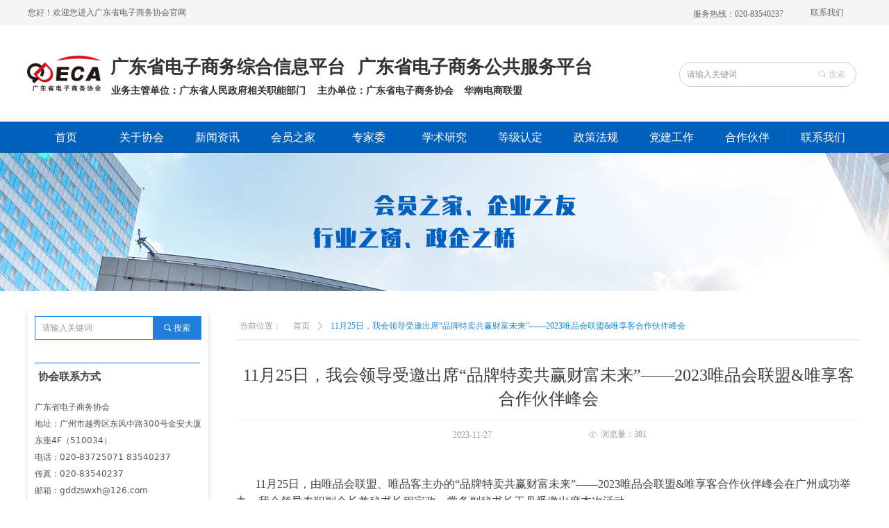

--- FILE ---
content_type: text/html; charset=utf-8
request_url: https://www.gd-eca.org.cn/newsinfo/6603366.html
body_size: 22841
content:


<!DOCTYPE html>

<html class="smart-design-mode">
<head>


        <meta name="viewport" content="width=device-width" />

    <meta http-equiv="Content-Type" content="text/html; charset=utf-8" />
    <meta name="description" content="11月25日，我会领导受邀出席“品牌特卖共赢财富未来”——2023唯品会联盟\x26amp;唯享客合作伙伴峰会" />
    <meta name="keywords" />
    <meta name="renderer" content="webkit" />
    <meta name="applicable-device" content="pc" />
    <meta http-equiv="Cache-Control" content="no-transform" />
    <title>11月25日，我会领导受邀出席“品牌特卖共赢财富未来”——2023唯品会联盟&amp;唯享客合作伙伴峰会-广东省电子商务协会</title>
    <link rel="icon" href="//img.wanwang.xin/sitefiles10174/10174810/32 x 32.png"/><link rel="shortcut icon" href="//img.wanwang.xin/sitefiles10174/10174810/32 x 32.png"/><link rel="bookmark" href="//img.wanwang.xin/sitefiles10174/10174810/32 x 32.png"/>
    <link href="https://img.wanwang.xin/Designer/Content/bottom/pcstyle.css?_version=20250709210035" rel="stylesheet" type="text/css"/>
    <link href="https://img.wanwang.xin/Content/public/css/reset.css?_version=20251020152400" rel="stylesheet" type="text/css"/>
    <link href="https://img.wanwang.xin/static/iconfont/1.0.0/iconfont.css?_version=20250709210039" rel="stylesheet" type="text/css"/>
    <link href="https://img.wanwang.xin/static/iconfont/2.0.0/iconfont.css?_version=20250709210039" rel="stylesheet" type="text/css"/>
    <link href="https://img.wanwang.xin/static/iconfont/designer/iconfont.css?_version=20250709210039" rel="stylesheet" type="text/css"/>
    <link href="https://img.wanwang.xin/static/iconfont/companyinfo/iconfont.css?_version=20250709210039" rel="stylesheet" type="text/css"/>
    <link href="https://img.wanwang.xin/Designer/Content/base/css/pager.css?_version=20250709210034" rel="stylesheet" type="text/css"/>
    <link href="https://img.wanwang.xin/Designer/Content/base/css/hover-effects.css?_version=20250709210034" rel="stylesheet" type="text/css"/>
    <link href="https://img.wanwang.xin/Designer/Content/base/css/antChain.css?_version=20250709210034" rel="stylesheet" type="text/css"/>


    
    <link href="//img.wanwang.xin/pubsf/10174/10174810/css/1133604_Pc_zh-CN.css?preventCdnCacheSeed=9c7e96c5a8f94d05aab5889ccb86f249" rel="stylesheet" />
    <script src="https://img.wanwang.xin/Scripts/JQuery/jquery-3.6.3.min.js?_version=20250709210036" type="text/javascript"></script>
    <script src="https://img.wanwang.xin/Designer/Scripts/jquery.lazyload.min.js?_version=20250709210035" type="text/javascript"></script>
    <script src="https://img.wanwang.xin/Designer/Scripts/smart.animation.min.js?_version=20250709210035" type="text/javascript"></script>
    <script src="https://img.wanwang.xin/Designer/Content/Designer-panel/js/kino.razor.min.js?_version=20250709210034" type="text/javascript"></script>
    <script src="https://img.wanwang.xin/Scripts/common.min.js?v=20200318&_version=20251229144725" type="text/javascript"></script>
    <script src="https://img.wanwang.xin/Administration/Scripts/admin.validator.min.js?_version=20250709210033" type="text/javascript"></script>
    <script src="https://img.wanwang.xin/Administration/Content/plugins/cookie/jquery.cookie.js?_version=20250709210032" type="text/javascript"></script>
    <script src="https://img.wanwang.xin/Scripts/utils.js?_version=20251120201831" type="text/javascript"></script>

    <script type='text/javascript' id='lz-slider' src='https://img.wanwang.xin/Scripts/statics/js/lz-slider.min.js' ></script><script type='text/javascript' id='lz-preview' src='https://img.wanwang.xin/Scripts/statics/js/lz-preview.min.js' ></script><script type='text/javascript' id='share' src='https://img.wanwang.xin/static/api/js/share.js?v=89860593.js' ></script><script type='text/javascript' id='jssor-all' src='https://img.wanwang.xin/Designer/Scripts/jssor.slider-22.2.16-all.min.js?_version=20250709210035' ></script><script type='text/javascript' id='slideshown' src='https://img.wanwang.xin/Designer/Scripts/slideshow.js?_version=20250709210035' ></script>
    
    <script type="text/javascript">
           window.SEED_CONFIG = {
       customerId: ""
            };
        $.ajaxSetup({
            cache: false,
            beforeSend: function (jqXHR, settings) {
                settings.data = settings.data && settings.data.length > 0 ? (settings.data + "&") : "";
                settings.data = settings.data + "__RequestVerificationToken=" + $('input[name="__RequestVerificationToken"]').val();
                return true;
            }
        });
    </script>


<script>
  window.SEED_CONFIG=window.SEED_CONFIG||{};
  window.SEED_CONFIG.siteId ="WS20250731222752000004";
  window.SEED_CONFIG.env ="prod";
</script>
<script defer="defer" src="https://o.alicdn.com/msea-fe/seed/index.js"></script>

</head>
<body id="smart-body" area="main">


    <input type="hidden" id="pageinfo"
           value="1133604"
           data-type="2"
           data-device="Pc"
           data-entityid="6603366" />
    <input id="txtDeviceSwitchEnabled" value="show" type="hidden" />




    


    
<!-- 在 mainContentWrapper 的下一层的三个div上设置了zindex。把页头页尾所在的层级调整高于中间内容，以防止中间内容遮盖页头页尾 -->

<div id="mainContentWrapper" style="background-color: transparent; background-image: none; background-repeat: no-repeat;background-position:0 0; background:-moz-linear-gradient(top, none, none);background:-webkit-gradient(linear, left top, left bottom, from(none), to(none));background:-o-linear-gradient(top, none, none);background:-ms-linear-gradient(top, none, none);background:linear-gradient(top, none, none);;
     position: relative; width: 100%;min-width:1200px;background-size: auto;" bgScroll="none">
    
    <div style="background-color: rgb(255, 255, 255); background-image: none; background-repeat: no-repeat;background-position:0 0; background:-moz-linear-gradient(top, none, none);background:-webkit-gradient(linear, left top, left bottom, from(none), to(none));background:-o-linear-gradient(top, none, none);background:-ms-linear-gradient(top, none, none);background:linear-gradient(top, none, none);;
         position: relative; width: 100%;min-width:1200px;background-size: auto; z-index:auto;" bgScroll="none">
        <div class=" header" cpid="1133606" id="smv_Area0" style="width: 1200px; height: 219px;  position: relative; margin: 0 auto">
            <div id="smv_tem_2_40" ctype="banner"  class="esmartMargin smartAbs " cpid="1133606" cstyle="Style1" ccolor="Item0" areaId="Area0" isContainer="True" pvid="" tareaId="Area0"  re-direction="y" daxis="Y" isdeletable="True" style="height: 37px; width: 100%; left: 0px; top: 0px;z-index:2;"><div class="yibuFrameContent tem_2_40  banner_Style1  " style="overflow:visible;;" ><div class="fullcolumn-inner smAreaC" id="smc_Area0" cid="tem_2_40" style="width:1200px">
    <div id="smv_tem_3_57" ctype="text"  class="esmartMargin smartAbs " cpid="1133606" cstyle="Style1" ccolor="Item0" areaId="Area0" isContainer="False" pvid="tem_2_40" tareaId="Area0"  re-direction="all" daxis="All" isdeletable="True" style="height: 26px; width: 300px; left: 0px; top: 8px;z-index:2;"><div class="yibuFrameContent tem_3_57  text_Style1  " style="overflow:hidden;;" ><div id='txt_tem_3_57' style="height: 100%;">
    <div class="editableContent" id="txtc_tem_3_57" style="height: 100%; word-wrap:break-word;">
        <p style="text-align:justify"><span style="color:#666666"><span style="line-height:1.75">您好！欢迎您进入广东省电子商务协会官网</span></span></p>

    </div>
</div>

<script>
    var tables = $(' #smv_tem_3_57').find('table')
    for (var i = 0; i < tables.length; i++) {
        var tab = tables[i]
        var borderWidth = $(tab).attr('border')
        if (borderWidth <= 0 || !borderWidth) {
            console.log(tab)
            $(tab).addClass('hidden-border')
            $(tab).children("tbody").children("tr").children("td").addClass('hidden-border')
            $(tab).children("tbody").children("tr").children("th").addClass('hidden-border')
            $(tab).children("thead").children("tr").children("td").addClass('hidden-border')
            $(tab).children("thead").children("tr").children("th").addClass('hidden-border')
            $(tab).children("tfoot").children("tr").children("td").addClass('hidden-border')
            $(tab).children("tfoot").children("tr").children("th").addClass('hidden-border')
        }
    }
</script></div></div><div id="smv_tem_4_10" ctype="button"  class="esmartMargin smartAbs " cpid="1133606" cstyle="Style1" ccolor="Item1" areaId="Area0" isContainer="False" pvid="tem_2_40" tareaId="Area0"  re-direction="all" daxis="All" isdeletable="True" style="height: 23px; width: 184px; left: 931px; top: 9px;z-index:3;"><div class="yibuFrameContent tem_4_10  button_Style1  " style="overflow:visible;;" ><a target="_self" href="" class="w-button f-ellipsis" style="width: 182px; height: 21px; line-height: 21px;">
    <span class="w-button-position">
        <em class="w-button-text f-ellipsis">
            <i class="mw-iconfont w-button-icon w-icon-hide"></i>
            <span class="mw-txt">服务热线：020-83540237</span>
        </em>
    </span>
</a>
    <script type="text/javascript">
        $(function () {
        });
    </script>
</div></div><div id="smv_tem_5_4" ctype="button"  class="esmartMargin smartAbs " cpid="1133606" cstyle="Style1" ccolor="Item1" areaId="Area0" isContainer="False" pvid="tem_2_40" tareaId="Area0"  re-direction="all" daxis="All" isdeletable="True" style="height: 23px; width: 76px; left: 1113px; top: 7px;z-index:3;"><div class="yibuFrameContent tem_5_4  button_Style1  " style="overflow:visible;;" ><a target="_self" href="/lxwm" class="w-button f-ellipsis" style="width: 74px; height: 21px; line-height: 21px;">
    <span class="w-button-position">
        <em class="w-button-text f-ellipsis">
            <i class="mw-iconfont w-button-icon w-icon-hide"></i>
            <span class="mw-txt">联系我们</span>
        </em>
    </span>
</a>
    <script type="text/javascript">
        $(function () {
        });
    </script>
</div></div></div>
<div id="bannerWrap_tem_2_40" class="fullcolumn-outer" style="position: absolute; top: 0; bottom: 0;">
</div>

<script type="text/javascript">

    $(function () {
        var resize = function () {
            $("#smv_tem_2_40 >.yibuFrameContent>.fullcolumn-inner").width($("#smv_tem_2_40").parent().width());
            $('#bannerWrap_tem_2_40').fullScreen(function (t) {
                if (VisitFromMobile()) {
                    t.css("min-width", t.parent().width())
                }
            });
        }
        if (typeof (LayoutConverter) !== "undefined") {
            LayoutConverter.CtrlJsVariableList.push({
                CtrlId: "tem_2_40",
                ResizeFunc: resize,
            });
        } else {
            $(window).resize(function (e) {
                if (e.target == this) {
                    resize();
                }
            });
        }

        resize();
    });
</script>
</div></div><div id="smv_tem_6_9" ctype="banner"  class="esmartMargin smartAbs " cpid="1133606" cstyle="Style1" ccolor="Item0" areaId="Area0" isContainer="True" pvid="" tareaId="Area0"  re-direction="y" daxis="Y" isdeletable="True" style="height: 146px; width: 100%; left: 0px; top: 36px;z-index:4;"><div class="yibuFrameContent tem_6_9  banner_Style1  " style="overflow:visible;;" ><div class="fullcolumn-inner smAreaC" id="smc_Area0" cid="tem_6_9" style="width:1200px">
    <div id="smv_tem_7_40" ctype="image"  class="esmartMargin smartAbs " cpid="1133606" cstyle="Style1" ccolor="Item0" areaId="Area0" isContainer="False" pvid="tem_6_9" tareaId="Area0"  re-direction="all" daxis="All" isdeletable="True" style="height: 51px; width: 109px; left: -1px; top: 44px;z-index:2;"><div class="yibuFrameContent tem_7_40  image_Style1  " style="overflow:visible;;" >
    <div class="w-image-box image-clip-wrap" data-fillType="1" id="div_tem_7_40">
        <a target="_self" href="/sy">
            <img loading="lazy" 
                 src="//img.wanwang.xin/contents/sitefiles2034/10174810/images/11175000.png" 
                 alt="" 
                 title="" 
                 id="img_smv_tem_7_40" 
                 style="width: 107px; height:49px;"
                 class=""
             >
        </a>
    </div>

    <script type="text/javascript">
        $(function () {
            
                InitImageSmv("tem_7_40", "107", "51", "1");
            
                 });
    </script>

</div></div><div id="smv_tem_8_56" ctype="search"  class="esmartMargin smartAbs " cpid="1133606" cstyle="Style2" ccolor="Item0" areaId="Area0" isContainer="False" pvid="tem_6_9" tareaId="Area0"  re-direction="all" daxis="All" isdeletable="True" style="height: 36px; width: 255px; left: 938px; top: 53px;z-index:3;"><div class="yibuFrameContent tem_8_56  search_Style2  " style="overflow:visible;;" >
<!-- w-search -->
<div class="w-search" id="search_tem_8_56">
    <div class="w-search-main">
        <a href="javascript:void(0);" class="w-search-btn">
            <i class="w-search-btn-icon mw-iconfont ">&#xb060;</i>
            <span class="w-search-btn-txt  ">搜索</span>
        </a>

        <div class="w-search-inner w-placeholder ">
            <input type="text" placeholder="请输入关键词" class="w-search-input">
        </div>
    </div>
    <ul class="w-searchkey">
            <li class="w-searchkey-item"><a href="javascript:void(0);" displayorder="0" data-type="news" name="文章"></a></li>
    </ul>
    <input type="hidden" id="hid_tem_8_56" value="news">
</div>

<script type="text/javascript">
    (function () {
        var width = 255;
        var height = 36;
        var topborder = parseInt($("#search_tem_8_56 .w-search-main").css("border-top-width"));
        var bottomborder = parseInt($("#search_tem_8_56 .w-search-main").css("border-bottom-width"));
        var realHeight = parseInt(height) - topborder - bottomborder;
        $('#search_tem_8_56').css({
            width:  width,
            height: realHeight
        });
        $('#search_tem_8_56 .w-search-main').css({
            height: realHeight,
            lineHeight: realHeight + 'px',
        });
        $('#search_tem_8_56 .w-search-btn').css({
            height: realHeight,
            lineHeight: realHeight + 'px',
        });
        $('#search_tem_8_56 .w-search-inner').css({
            height: realHeight,
            lineHeight: realHeight + 'px',
        });
        $('#search_tem_8_56 .w-searchkey .w-searchkey-item').css({
            height: realHeight,
            lineHeight: realHeight + 'px',
        });

        var $inputBox = $('#search_tem_8_56 .w-search-inner');
        var $input = $inputBox.find('input');
        var inputHeight = $inputBox.height();
        var fontHeight = +$input.css('fontSize').replace('px', '') + 6;

        $input.css({
            height: fontHeight,
            lineHeight: fontHeight + 'px',
            marginTop: (inputHeight - fontHeight) / 2
        });

        JPlaceHolder(searchPlaceHolder_tem_8_56);
        function searchPlaceHolder_tem_8_56() {
            var placeHeight_tem_8_56 = $("#smv_tem_8_56 .w-search-inner.w-placeholder .w-search-input").height();
             $("#smv_tem_8_56 .w-search-inner.w-placeholder .placeholder-text .placeholder-text-in").css("lineHeight", placeHeight_tem_8_56 + "px");
        }
        var zIndex = $("#smv_tem_8_56").css("z-index");
        $('#search_tem_8_56').find('.w-search-input').off('input').on('input', function () {
            var val = $(this).val();
            if (val) {
                val = val.replace(/</g, "&lt;").replace(/>/g, "&gt;");
                $('#search_tem_8_56').find('.w-searchkey-item a').each(function (index) {
                    var name = $(this).attr("name");
                    var text = '在' + name + '中搜索"' + val + '"';
                    $(this).html(text);
                });
                $('#search_tem_8_56').find('.w-searchkey').slideDown(100);
                $("#smv_tem_8_56").css("z-index", 10001);
            } else {
                $('#search_tem_8_56').find('.w-searchkey').slideUp(0);
                $("#smv_tem_8_56").css("z-index", zIndex);
            }
            

        });
        if ("Publish" != "Design") {
            $('#search_tem_8_56 .w-searchkey-item a').off('click').on('click', function () {
                var type = $(this).attr('data-type');
                $('#hid_tem_8_56').val(type);
                var keyword = $("#search_tem_8_56 .w-search-input").val();
                if (keyword.replace(/(^\s*)|(\s*$)/g, "") == "") {
                    alert("搜索关键词不能为空")
                    return;
                }
                if (type == "news") {
                    window.location.href = "/NewsInfoSearch?searchKey=" + encodeURIComponent(keyword);
                }
                else {
                    window.location.href = "/ProductInfoSearch?searchKey=" + encodeURIComponent(keyword);
                }
            });
            $('#search_tem_8_56 .w-search-btn').off('click').on('click', function () {
                var type = $('#hid_tem_8_56').val();
                var keyword = $("#search_tem_8_56 .w-search-input").val();
                if (keyword.replace(/(^\s*)|(\s*$)/g, "") == "") {
                    alert("搜索关键词不能为空")
                    return;
                }
                if (type == "news") {
                    window.location.href = "/NewsInfoSearch?searchKey=" + encodeURIComponent(keyword);
                }
                else {
                    window.location.href = "/ProductInfoSearch?searchKey=" + encodeURIComponent(keyword);
                }
            });
            $("#search_tem_8_56 .w-search-input").keydown(function (e) {
                if (e.keyCode == 13) {
                    $('#search_tem_8_56 .w-search-btn').click();
                }
            })
        }
    })(jQuery);
</script></div></div><div id="smv_tem_9_14" ctype="text"  class="esmartMargin smartAbs " cpid="1133606" cstyle="Style1" ccolor="Item4" areaId="Area0" isContainer="False" pvid="tem_6_9" tareaId="Area0"  re-direction="all" daxis="All" isdeletable="True" style="height: 45px; width: 730px; left: 119px; top: 41px;z-index:4;"><div class="yibuFrameContent tem_9_14  text_Style1  " style="overflow:hidden;;" ><div id='txt_tem_9_14' style="height: 100%;">
    <div class="editableContent" id="txtc_tem_9_14" style="height: 100%; word-wrap:break-word;">
        <p><span style="font-size:26px"><span style="color:#333333"><strong><span style="line-height:1.5">广东省电子商务综合信息平台&nbsp; 广东省电子商务公共服务平台</span></strong></span></span></p>

<p>&nbsp;</p>

    </div>
</div>

<script>
    var tables = $(' #smv_tem_9_14').find('table')
    for (var i = 0; i < tables.length; i++) {
        var tab = tables[i]
        var borderWidth = $(tab).attr('border')
        if (borderWidth <= 0 || !borderWidth) {
            console.log(tab)
            $(tab).addClass('hidden-border')
            $(tab).children("tbody").children("tr").children("td").addClass('hidden-border')
            $(tab).children("tbody").children("tr").children("th").addClass('hidden-border')
            $(tab).children("thead").children("tr").children("td").addClass('hidden-border')
            $(tab).children("thead").children("tr").children("th").addClass('hidden-border')
            $(tab).children("tfoot").children("tr").children("td").addClass('hidden-border')
            $(tab).children("tfoot").children("tr").children("th").addClass('hidden-border')
        }
    }
</script></div></div><div id="smv_tem_10_18" ctype="text"  class="esmartMargin smartAbs " cpid="1133606" cstyle="Style1" ccolor="Item4" areaId="Area0" isContainer="False" pvid="tem_6_9" tareaId="Area0"  re-direction="all" daxis="All" isdeletable="True" style="height: 30px; width: 617px; left: 112px; top: 84px;z-index:4;"><div class="yibuFrameContent tem_10_18  text_Style1  " style="overflow:hidden;;" ><div id='txt_tem_10_18' style="height: 100%;">
    <div class="editableContent" id="txtc_tem_10_18" style="height: 100%; word-wrap:break-word;">
        <p><span style="font-size:12px"><strong><span style="color:#333333"><span style="line-height:1.5">&nbsp; </span></span></strong></span><span style="font-size:14px"><strong><span style="color:#333333"><span style="line-height:1.5">业务主管单位：广东省人民政府相关职能部门&nbsp;</span></span></strong></span><span style="font-size:12px"><strong><span style="color:#333333"><span style="line-height:1.5"> &nbsp;&nbsp;</span></span></strong></span><span style="font-size:14px"><strong><span style="color:#333333"><span style="line-height:1.5">主办单位：广东省电子商务协会&nbsp; &nbsp;华南电商联盟</span></span></strong></span></p>

<p>&nbsp;</p>

    </div>
</div>

<script>
    var tables = $(' #smv_tem_10_18').find('table')
    for (var i = 0; i < tables.length; i++) {
        var tab = tables[i]
        var borderWidth = $(tab).attr('border')
        if (borderWidth <= 0 || !borderWidth) {
            console.log(tab)
            $(tab).addClass('hidden-border')
            $(tab).children("tbody").children("tr").children("td").addClass('hidden-border')
            $(tab).children("tbody").children("tr").children("th").addClass('hidden-border')
            $(tab).children("thead").children("tr").children("td").addClass('hidden-border')
            $(tab).children("thead").children("tr").children("th").addClass('hidden-border')
            $(tab).children("tfoot").children("tr").children("td").addClass('hidden-border')
            $(tab).children("tfoot").children("tr").children("th").addClass('hidden-border')
        }
    }
</script></div></div></div>
<div id="bannerWrap_tem_6_9" class="fullcolumn-outer" style="position: absolute; top: 0; bottom: 0;">
</div>

<script type="text/javascript">

    $(function () {
        var resize = function () {
            $("#smv_tem_6_9 >.yibuFrameContent>.fullcolumn-inner").width($("#smv_tem_6_9").parent().width());
            $('#bannerWrap_tem_6_9').fullScreen(function (t) {
                if (VisitFromMobile()) {
                    t.css("min-width", t.parent().width())
                }
            });
        }
        if (typeof (LayoutConverter) !== "undefined") {
            LayoutConverter.CtrlJsVariableList.push({
                CtrlId: "tem_6_9",
                ResizeFunc: resize,
            });
        } else {
            $(window).resize(function (e) {
                if (e.target == this) {
                    resize();
                }
            });
        }

        resize();
    });
</script>
</div></div><div id="smv_tem_11_29" ctype="banner"  class="esmartMargin smartAbs " cpid="1133606" cstyle="Style1" ccolor="Item0" areaId="Area0" isContainer="True" pvid="" tareaId="Area0"  re-direction="y" daxis="Y" isdeletable="True" style="height: 45px; width: 100%; left: 0px; top: 175px;z-index:5;"><div class="yibuFrameContent tem_11_29  banner_Style1  " style="overflow:visible;;" ><div class="fullcolumn-inner smAreaC" id="smc_Area0" cid="tem_11_29" style="width:1200px">
    <div id="smv_tem_13_5" ctype="nav"  class="esmartMargin smartAbs " cpid="1133606" cstyle="Style1" ccolor="Item0" areaId="Area0" isContainer="False" pvid="tem_11_29" tareaId="Area0"  re-direction="all" daxis="All" isdeletable="True" style="height: 45px; width: 1200px; left: 0px; top: 0px;z-index:2;"><div class="yibuFrameContent tem_13_5  nav_Style1  " style="overflow:visible;;" ><div id="nav_tem_13_5" class="nav_pc_t_1">
    <ul class="w-nav" navstyle="style1">
                <li class="w-nav-inner" style="height:45px;line-height:45px;width:9.09090909090909%;">
                    <div class="w-nav-item">
                        <i class="w-nav-item-line"></i>
                                <a href="/sy" target="_self" class="w-nav-item-link">
                                    <span class="mw-iconfont"></span>
                                    <span class="w-link-txt">首页</span>
                                </a>
                       
                    </div>
                </li>
                <li class="w-nav-inner" style="height:45px;line-height:45px;width:9.09090909090909%;">
                    <div class="w-nav-item">
                        <i class="w-nav-item-line"></i>
                                <a href="/gyxh" target="_self" class="w-nav-item-link">
                                    <span class="mw-iconfont"></span>
                                    <span class="w-link-txt">关于协会</span>
                                </a>
                       
                    </div>
                        <ul class="w-subnav" style="width:200px">
                                <li class="w-subnav-item userWidth">
                                    <a href="/newsinfo/1847124.html" target="_self" class="w-subnav-link" style="height:40px;line-height:40px;">
                                        <span class="mw-iconfont"></span>
                                        <span class="w-link-txt">协会概况</span>
                                    </a>
                                </li>
                                <li class="w-subnav-item userWidth">
                                    <a href="/newsinfo/1847215.html" target="_self" class="w-subnav-link" style="height:40px;line-height:40px;">
                                        <span class="mw-iconfont"></span>
                                        <span class="w-link-txt">组织构架</span>
                                    </a>
                                </li>
                                <li class="w-subnav-item userWidth">
                                    <a href="/newsinfo/1847165.html" target="_self" class="w-subnav-link" style="height:40px;line-height:40px;">
                                        <span class="mw-iconfont"></span>
                                        <span class="w-link-txt">协会领导</span>
                                    </a>
                                </li>
                                <li class="w-subnav-item userWidth">
                                    <a href="/newsinfo/1847140.html" target="_self" class="w-subnav-link" style="height:40px;line-height:40px;">
                                        <span class="mw-iconfont"></span>
                                        <span class="w-link-txt">协会章程</span>
                                    </a>
                                </li>
                                <li class="w-subnav-item userWidth">
                                    <a href="/newsinfo/2743136.html" target="_self" class="w-subnav-link" style="height:40px;line-height:40px;">
                                        <span class="mw-iconfont"></span>
                                        <span class="w-link-txt">协会大事记</span>
                                    </a>
                                </li>
                        </ul>
                </li>
                <li class="w-nav-inner" style="height:45px;line-height:45px;width:9.09090909090909%;">
                    <div class="w-nav-item">
                        <i class="w-nav-item-line"></i>
                                <a href="/xwzx" target="_self" class="w-nav-item-link">
                                    <span class="mw-iconfont"></span>
                                    <span class="w-link-txt">新闻资讯</span>
                                </a>
                       
                    </div>
                        <ul class="w-subnav" style="width:200px">
                                <li class="w-subnav-item userWidth">
                                    <a href="/hydt" target="_self" class="w-subnav-link" style="height:40px;line-height:40px;">
                                        <span class="mw-iconfont"></span>
                                        <span class="w-link-txt">行业动态</span>
                                    </a>
                                </li>
                                <li class="w-subnav-item userWidth">
                                    <a href="/xhhd" target="_self" class="w-subnav-link" style="height:40px;line-height:40px;">
                                        <span class="mw-iconfont"></span>
                                        <span class="w-link-txt">协会活动</span>
                                    </a>
                                </li>
                                <li class="w-subnav-item userWidth">
                                    <a href="/xwzx" target="_self" class="w-subnav-link" style="height:40px;line-height:40px;">
                                        <span class="mw-iconfont"></span>
                                        <span class="w-link-txt">协会资讯</span>
                                    </a>
                                </li>
                                <li class="w-subnav-item userWidth">
                                    <a href="/tzgg" target="_self" class="w-subnav-link" style="height:40px;line-height:40px;">
                                        <span class="mw-iconfont"></span>
                                        <span class="w-link-txt">通知公告</span>
                                    </a>
                                </li>
                        </ul>
                </li>
                <li class="w-nav-inner" style="height:45px;line-height:45px;width:9.09090909090909%;">
                    <div class="w-nav-item">
                        <i class="w-nav-item-line"></i>
                                <a href="/hyzj" target="_self" class="w-nav-item-link">
                                    <span class="mw-iconfont"></span>
                                    <span class="w-link-txt">会员之家</span>
                                </a>
                       
                    </div>
                        <ul class="w-subnav" style="width:200px">
                                <li class="w-subnav-item userWidth">
                                    <a href="/hyzj" target="_self" class="w-subnav-link" style="height:40px;line-height:40px;">
                                        <span class="mw-iconfont"></span>
                                        <span class="w-link-txt">会员风采</span>
                                    </a>
                                </li>
                                <li class="w-subnav-item userWidth">
                                    <a href="/newsinfo/2127842.html" target="_self" class="w-subnav-link" style="height:40px;line-height:40px;">
                                        <span class="mw-iconfont"></span>
                                        <span class="w-link-txt">会员服务</span>
                                    </a>
                                </li>
                                <li class="w-subnav-item userWidth">
                                    <a href="/newsinfo/8095471.html" target="_self" class="w-subnav-link" style="height:40px;line-height:40px;">
                                        <span class="mw-iconfont"></span>
                                        <span class="w-link-txt">加入协会</span>
                                    </a>
                                </li>
                                <li class="w-subnav-item userWidth">
                                    <a href="#https://www.gd-eca.org.cn/hydt0" target="_self" class="w-subnav-link" style="height:40px;line-height:40px;">
                                        <span class="mw-iconfont"></span>
                                        <span class="w-link-txt">会员动态</span>
                                    </a>
                                </li>
                        </ul>
                </li>
                <li class="w-nav-inner" style="height:45px;line-height:45px;width:9.09090909090909%;">
                    <div class="w-nav-item">
                        <i class="w-nav-item-line"></i>
                                <a href="/newsinfo/1847508.html" target="_self" class="w-nav-item-link">
                                    <span class="mw-iconfont"></span>
                                    <span class="w-link-txt">专家委</span>
                                </a>
                       
                    </div>
                </li>
                <li class="w-nav-inner" style="height:45px;line-height:45px;width:9.09090909090909%;">
                    <div class="w-nav-item">
                        <i class="w-nav-item-line"></i>
                                <a href="/xsyj" target="_self" class="w-nav-item-link">
                                    <span class="mw-iconfont"></span>
                                    <span class="w-link-txt">学术研究</span>
                                </a>
                       
                    </div>
                        <ul class="w-subnav" style="width:200px">
                                <li class="w-subnav-item userWidth">
                                    <a href="/xsyj" target="_self" class="w-subnav-link" style="height:40px;line-height:40px;">
                                        <span class="mw-iconfont"></span>
                                        <span class="w-link-txt">著作出版</span>
                                    </a>
                                </li>
                                <li class="w-subnav-item userWidth">
                                    <a href="/xsyj" target="_self" class="w-subnav-link" style="height:40px;line-height:40px;">
                                        <span class="mw-iconfont"></span>
                                        <span class="w-link-txt">规划与课题</span>
                                    </a>
                                </li>
                                <li class="w-subnav-item userWidth">
                                    <a href="/xsyj" target="_self" class="w-subnav-link" style="height:40px;line-height:40px;">
                                        <span class="mw-iconfont"></span>
                                        <span class="w-link-txt">电商研究院</span>
                                    </a>
                                </li>
                        </ul>
                </li>
                <li class="w-nav-inner" style="height:45px;line-height:45px;width:9.09090909090909%;">
                    <div class="w-nav-item">
                        <i class="w-nav-item-line"></i>
                                <a href="/djrd" target="_self" class="w-nav-item-link">
                                    <span class="mw-iconfont"></span>
                                    <span class="w-link-txt">等级认定</span>
                                </a>
                       
                    </div>
                </li>
                <li class="w-nav-inner" style="height:45px;line-height:45px;width:9.09090909090909%;">
                    <div class="w-nav-item">
                        <i class="w-nav-item-line"></i>
                                <a href="/zcfg" target="_self" class="w-nav-item-link">
                                    <span class="mw-iconfont"></span>
                                    <span class="w-link-txt">政策法规</span>
                                </a>
                       
                    </div>
                </li>
                <li class="w-nav-inner" style="height:45px;line-height:45px;width:9.09090909090909%;">
                    <div class="w-nav-item">
                        <i class="w-nav-item-line"></i>
                                <a href="/djgz" target="_self" class="w-nav-item-link">
                                    <span class="mw-iconfont"></span>
                                    <span class="w-link-txt">党建工作</span>
                                </a>
                       
                    </div>
                        <ul class="w-subnav" style="width:200px">
                                <li class="w-subnav-item userWidth">
                                    <a href="/newsinfo/2142458.html" target="_self" class="w-subnav-link" style="height:40px;line-height:40px;">
                                        <span class="mw-iconfont"></span>
                                        <span class="w-link-txt">协会党支部概况</span>
                                    </a>
                                </li>
                                <li class="w-subnav-item userWidth">
                                    <a href="/newsinfo/2142489.html" target="_self" class="w-subnav-link" style="height:40px;line-height:40px;">
                                        <span class="mw-iconfont"></span>
                                        <span class="w-link-txt">协会党支部荣誉</span>
                                    </a>
                                </li>
                                <li class="w-subnav-item userWidth">
                                    <a href="/dzbhd" target="_self" class="w-subnav-link" style="height:40px;line-height:40px;">
                                        <span class="mw-iconfont"></span>
                                        <span class="w-link-txt">协会党支部活动</span>
                                    </a>
                                </li>
                                <li class="w-subnav-item userWidth">
                                    <a href="/djgzzx" target="_self" class="w-subnav-link" style="height:40px;line-height:40px;">
                                        <span class="mw-iconfont"></span>
                                        <span class="w-link-txt">党建工作资讯</span>
                                    </a>
                                </li>
                        </ul>
                </li>
                <li class="w-nav-inner" style="height:45px;line-height:45px;width:9.09090909090909%;">
                    <div class="w-nav-item">
                        <i class="w-nav-item-line"></i>
                                <a href="/hzhb" target="_self" class="w-nav-item-link">
                                    <span class="mw-iconfont"></span>
                                    <span class="w-link-txt">合作伙伴</span>
                                </a>
                       
                    </div>
                </li>
                <li class="w-nav-inner" style="height:45px;line-height:45px;width:9.09090909090909%;">
                    <div class="w-nav-item">
                        <i class="w-nav-item-line"></i>
                                <a href="/lxwm" target="_self" class="w-nav-item-link">
                                    <span class="mw-iconfont"></span>
                                    <span class="w-link-txt">联系我们</span>
                                </a>
                       
                    </div>
                </li>

    </ul>
</div>
<script>
    $(function () {
        var $nav = $("#smv_tem_13_5 .w-nav");
        var $inner = $("#smv_tem_13_5 .w-nav-inner");
        var rightBorder = parseInt($nav.css("border-right-width"));
        var leftBorder = parseInt($nav.css("border-left-width"));
        var topBorder = parseInt($nav.css("border-top-width"));
        var bottomBorder = parseInt($nav.css("border-bottom-width"));
        var height = $("#smv_tem_13_5").height();
        var width = $('#smv_tem_13_5').width();
        $nav.height(height - topBorder - bottomBorder);
        $nav.width(width - leftBorder - rightBorder);
        $inner.height(height - topBorder - bottomBorder).css("line-height", height - topBorder - bottomBorder+"px");


        $('#nav_tem_13_5').find('.w-subnav').hide();
        var $this, item, itemAll;
        $('#nav_tem_13_5').off('mouseenter').on('mouseenter', '.w-nav-inner', function () {
            itemAll = $('#nav_tem_13_5').find('.w-subnav');
            $this = $(this);
            item = $this.find('.w-subnav');
            item.slideDown();
        }).off('mouseleave').on('mouseleave', '.w-nav-inner', function () {
            item = $(this).find('.w-subnav');
            item.stop().slideUp(function () {
                ////设置回调，防止slidUp自动加上height和width导致在子导航中设置height和width无效
                //item.css({
                //    height: '',
                //    width: ''
                //})
            });
        });
        SetNavSelectedStyle('nav_tem_13_5');//选中当前导航
    });

</script></div></div></div>
<div id="bannerWrap_tem_11_29" class="fullcolumn-outer" style="position: absolute; top: 0; bottom: 0;">
</div>

<script type="text/javascript">

    $(function () {
        var resize = function () {
            $("#smv_tem_11_29 >.yibuFrameContent>.fullcolumn-inner").width($("#smv_tem_11_29").parent().width());
            $('#bannerWrap_tem_11_29').fullScreen(function (t) {
                if (VisitFromMobile()) {
                    t.css("min-width", t.parent().width())
                }
            });
        }
        if (typeof (LayoutConverter) !== "undefined") {
            LayoutConverter.CtrlJsVariableList.push({
                CtrlId: "tem_11_29",
                ResizeFunc: resize,
            });
        } else {
            $(window).resize(function (e) {
                if (e.target == this) {
                    resize();
                }
            });
        }

        resize();
    });
</script>
</div></div>
        </div>
    </div>

    <div class="main-layout-wrapper" id="smv_AreaMainWrapper" style="background-color: transparent; background-image: none;
         background-repeat: no-repeat;background-position:0 0; background:-moz-linear-gradient(top, none, none);background:-webkit-gradient(linear, left top, left bottom, from(none), to(none));background:-o-linear-gradient(top, none, none);background:-ms-linear-gradient(top, none, none);background:linear-gradient(top, none, none);;background-size: auto; z-index:auto;"
         bgScroll="none">
        <div class="main-layout" id="tem-main-layout11" style="width: 100%;">
            <div style="display: none">
                
            </div>
            <div class="" id="smv_MainContent" rel="mainContentWrapper" style="width: 100%; min-height: 300px; position: relative; ">
                
                <div class="smvWrapper"  style="width: 100%;  position: relative; background-color: transparent; background-image: none; background-repeat: no-repeat; background:-moz-linear-gradient(top, none, none);background:-webkit-gradient(linear, left top, left bottom, from(none), to(none));background:-o-linear-gradient(top, none, none);background:-ms-linear-gradient(top, none, none);background:linear-gradient(top, none, none);;background-position:0 0;background-size:auto;"><div class="smvContainer" id="smv_Main" cpid="1133604" style="min-height:200px;width:1200px;height:758px;  position: relative; "><div id="smv_tem_37_40" ctype="area"  class="esmartMargin smartAbs " cpid="1133604" cstyle="Style1" ccolor="Item0" areaId="Main" isContainer="True" pvid="" tareaId="Main"  re-direction="all" daxis="All" isdeletable="True" style="height: 522px; width: 900px; left: 300px; top: 229px;z-index:0;"><div class="yibuFrameContent tem_37_40  area_Style1  " style="overflow:visible;;" ><div class="w-container" data-effect-name="enterTop">
    <div class="smAreaC" id="smc_Area0" cid="tem_37_40">
        <div id="smv_tem_1_4" ctype="newsItemTitleBind"  class="smartRecpt esmartMargin smartAbs " cpid="1133604" cstyle="Style1" ccolor="Item0" areaId="Area0" isContainer="False" pvid="tem_37_40" tareaId=""  re-direction="x" daxis="All" isdeletable="True" style="min-height: 34px; width: 900px; left: 0px; top: 75px;z-index:2;"><div class="yibuFrameContent tem_1_4  newsItemTitleBind_Style1  " style="overflow:visible;;" ><h1 class="w-title">11月25日，我会领导受邀出席“品牌特卖共赢财富未来”——2023唯品会联盟&amp;唯享客合作伙伴峰会</h1></div></div><div id="smv_tem_2_28" ctype="newsItemCrumbsBind"  class="smartRecpt esmartMargin smartAbs " cpid="1133604" cstyle="Style1" ccolor="Item0" areaId="Area0" isContainer="False" pvid="tem_37_40" tareaId=""  re-direction="x" daxis="All" isdeletable="True" style="min-height: 35px; width: 829px; left: 72px; top: 4px;z-index:3;"><div class="yibuFrameContent tem_2_28  newsItemCrumbsBind_Style1  " style="overflow:visible;;" ><!--crumbs-->
<div class="w-crumbs">
    <a href="/" class="w-crumbs-item">首页</a>
      
                    <span class="w-crumbs-category f-hide">&nbsp;</span><i class="w-arrowicon mw-iconfont w-crumbs-category f-hide">&#xa132;</i>
                <span class="w-crumbs-category f-hide">&nbsp;</span><a href="/NewsInfoCategory?categoryId=182839,182839" class="w-crumbs-item w-crumbs-category f-hide">协会资讯</a>
                            <span class="w-crumbs-caption ">&nbsp;</span><i class="w-arrowicon mw-iconfont w-crumbs-caption">&#xa132;</i>
            <span class="w-crumbs-caption">&nbsp;</span><span class="w-crumbs-caption">11月25日，我会领导受邀出席“品牌特卖共赢财富未来”——2023唯品会联盟&amp;唯享客合作伙伴峰会</span>
</div>
<!--/crumbs-->
<script type="text/javascript">
    $(function () {
        $('#smv_tem_2_28').smartNPCrumbsControl({ controlId: 'smv_tem_2_28', languageId:2,isHideTitle:false });
    });
</script></div></div><div id="smv_tem_3_50" ctype="newsItemContentBind"  class="smartRecpt esmartMargin smartAbs " cpid="1133604" cstyle="Style1" ccolor="Item0" areaId="Area0" isContainer="False" pvid="tem_37_40" tareaId=""  re-direction="all" daxis="All" isdeletable="True" style="min-height: 72px; width: 900px; left: 0px; top: 203px;z-index:4;"><div class="yibuFrameContent tem_3_50  newsItemContentBind_Style1  " style="overflow:visible;;" ><style>
    .w-detail ul, .w-detail li, .w-detail ol {
        list-style: revert;
        margin:0;
    }

    .w-detail ul, .w-detail ol {
        padding-left: 40px;
    }
</style>
<!--article detail-->
<div id="tem_3_50_txt" class="w-detailcontent">
    <div class="w-detail"><div>
<section data-mpa-powered-by="yiban.io">
<section powered-by="xiumi.us">
<section>
<section powered-by="xiumi.us">
<section>
<section>
<section powered-by="xiumi.us">
<p style="text-indent:2em"><span style="font-size:16px"><span style="font-family:NSimSun">11月25日，由唯品会联盟、唯品客主办的&ldquo;品牌特卖共赢财富未来&rdquo;&mdash;&mdash;2023唯品会联盟&amp;唯享客合作伙伴峰会在广州成功举办。我会领导专职副会长兼秘书长程宗政、常务副秘书长王丹受邀出席本次活动。</span></span></p>
</section>
</section>
</section>
</section>
</section>
</section>

<section powered-by="xiumi.us">
<section>
<section powered-by="xiumi.us">
<section>
<section powered-by="xiumi.us">
<section>&nbsp;</section>
</section>
</section>
</section>

<section powered-by="xiumi.us">
<section><span style="font-size:16px"><span style="font-family:NSimSun"><img alt="" class="rich_pages wxw-img" data-imgfileid="504970686" data-ratio="0.6666666666666666" data-s="300,640" data-type="jpeg" data-w="1080" src="//nwzimg.wezhan.cn/contents/sitefiles2034/10174810/images/47235977.jpeg" style="vertical-align: middle;max-width: 100%;width: 100%;box-sizing: border-box;" /></span></span></section>
</section>

<section powered-by="xiumi.us" style="margin: 20px 0px 0px;box-sizing: border-box;">
<section style="text-align: justify;line-height: 1.8;letter-spacing: 0.5px;box-sizing: border-box;">
<p style="box-sizing:border-box; margin-bottom:0px; margin-left:0px; margin-right:0px; margin-top:0px; padding:0px; text-indent:2.0625em; white-space:normal"><span style="font-size:16px"><span style="font-family:NSimSun">活动伊始，我会领导专职副会长兼秘书长程宗政发表致辞，并分享了目前电商行业动态。随后，唯品会党委书记、副总裁张亮发表致辞，热烈欢迎各嘉宾代表的到来，并预祝参会代表都能在本次活动中有所收获。</span></span></p>
</section>
</section>

<section powered-by="xiumi.us" style="text-align: center;margin-top: 10px;margin-bottom: 10px;line-height: 0;box-sizing: border-box;">
<section style="max-width: 100%;vertical-align: middle;display: inline-block;line-height: 0;box-sizing: border-box;"><span style="font-size:16px"><span style="font-family:NSimSun"><img alt="" class="rich_pages wxw-img" data-imgfileid="504970694" data-ratio="0.6666666666666666" data-s="300,640" data-type="jpeg" data-w="1080" src="//nwzimg.wezhan.cn/contents/sitefiles2034/10174810/images/47235974.jpeg" style="vertical-align: middle;max-width: 100%;width: 100%;box-sizing: border-box;" /></span></span></section>
</section>

<section powered-by="xiumi.us" style="text-align: justify;box-sizing: border-box;">
<p style="box-sizing:border-box; margin-bottom:0px; margin-left:0px; margin-right:0px; margin-top:0px; padding:0px; text-align:center; white-space:normal"><span style="font-size:16px"><span style="font-family:NSimSun"><span style="box-sizing:border-box; color:#a0a0a0">广东省电子商务协会</span><span style="color:#a0a0a0; letter-spacing:0.034em">专职副会长兼秘书长&nbsp;程宗政</span></span></span></p>
</section>

<section powered-by="xiumi.us" style="text-align: center;margin-top: 10px;margin-bottom: 10px;line-height: 0;box-sizing: border-box;">
<section style="max-width: 100%;vertical-align: middle;display: inline-block;line-height: 0;box-sizing: border-box;"><span style="font-size:16px"><span style="font-family:NSimSun"><img alt="" class="rich_pages wxw-img" data-imgfileid="504970692" data-ratio="0.6666666666666666" data-s="300,640" data-type="jpeg" data-w="1080" src="//nwzimg.wezhan.cn/contents/sitefiles2034/10174810/images/47235966.jpeg" style="vertical-align: middle;max-width: 100%;width: 100%;box-sizing: border-box;" /></span></span></section>
</section>

<section powered-by="xiumi.us" style="text-align: justify;box-sizing: border-box;">
<p style="box-sizing:border-box; margin-bottom:0px; margin-left:0px; margin-right:0px; margin-top:0px; padding:0px; text-align:center; white-space:normal"><span style="font-size:16px"><span style="font-family:NSimSun"><span style="box-sizing:border-box; color:#a0a0a0">&nbsp;唯品会党委书记、副总裁 张亮</span></span></span></p>

<p style="box-sizing:border-box; margin-bottom:0px; margin-left:0px; margin-right:0px; margin-top:0px; padding:0px; text-indent:2em; white-space:normal">&nbsp;</p>
</section>

<section powered-by="xiumi.us" style="text-align: justify;color: rgb(62, 62, 62);letter-spacing: 0.5px;line-height: 1.8;box-sizing: border-box;">
<p style="box-sizing:border-box; margin-bottom:0px; margin-left:0px; margin-right:0px; margin-top:0px; padding:0px; text-indent:2em; white-space:normal"><span style="font-size:16px"><span style="font-family:NSimSun">紧接着，唯品会副总裁冯佳路作主题分享&mdash;&mdash;《品牌特卖迎新机，顺势而为创增长》，多维度介绍唯品会的可持续发展品牌特卖之路。</span></span></p>
</section>

<section powered-by="xiumi.us" style="text-align: center;margin-top: 10px;margin-bottom: 10px;line-height: 0;box-sizing: border-box;">
<section style="max-width: 100%;vertical-align: middle;display: inline-block;line-height: 0;box-sizing: border-box;"><span style="font-size:16px"><span style="font-family:NSimSun"><img alt="" class="rich_pages wxw-img" data-imgfileid="504970690" data-ratio="0.6666666666666666" data-s="300,640" data-type="jpeg" data-w="1080" src="//nwzimg.wezhan.cn/contents/sitefiles2034/10174810/images/47235969.jpeg" style="vertical-align: middle;max-width: 100%;width: 100%;box-sizing: border-box;" /></span></span></section>
</section>

<section powered-by="xiumi.us" style="text-align: justify;box-sizing: border-box;">
<p style="box-sizing:border-box; margin-bottom:0px; margin-left:0px; margin-right:0px; margin-top:0px; padding:0px; text-align:center; white-space:normal"><span style="font-size:16px"><span style="font-family:NSimSun"><span style="box-sizing:border-box; color:#a0a0a0">唯品会副总裁 冯佳路</span></span></span></p>

<p style="box-sizing:border-box; margin-bottom:0px; margin-left:0px; margin-right:0px; margin-top:0px; padding:0px; text-indent:2em; white-space:normal">&nbsp;</p>
</section>

<section powered-by="xiumi.us" style="text-align: justify;color: rgb(62, 62, 62);letter-spacing: 0.5px;line-height: 1.8;box-sizing: border-box;">
<p style="box-sizing:border-box; margin-bottom:0px; margin-left:0px; margin-right:0px; margin-top:0px; padding:0px; text-indent:2em; white-space:normal"><span style="font-size:16px"><span style="font-family:NSimSun">随后，唯品会联盟负责人、唯品会品牌营销负责人、唯品会联盟产技负责人、唯品会联盟优秀推手代表、唯品会联盟社区团长优秀服务商代表、唯品会联盟优秀合作伙伴代表&mdash;花生日记分别作主题分享，介绍优秀平台经营经验，学习先进管理方法，共同碰撞未来合作新机遇。</span></span></p>
</section>

<section powered-by="xiumi.us" style="text-align: center;margin-top: 10px;margin-bottom: 10px;line-height: 0;box-sizing: border-box;">
<section style="max-width: 100%;vertical-align: middle;display: inline-block;line-height: 0;box-sizing: border-box;"><span style="font-size:16px"><span style="font-family:NSimSun"><img alt="" class="rich_pages wxw-img" data-imgfileid="504970691" data-ratio="0.6666666666666666" data-s="300,640" data-type="jpeg" data-w="1080" src="//nwzimg.wezhan.cn/contents/sitefiles2034/10174810/images/47235971.jpeg" style="vertical-align: middle;max-width: 100%;width: 100%;box-sizing: border-box;" /></span></span></section>
</section>

<section powered-by="xiumi.us" style="text-align: justify;box-sizing: border-box;">
<p style="box-sizing:border-box; margin-bottom:0px; margin-left:0px; margin-right:0px; margin-top:0px; padding:0px; text-align:center; white-space:normal"><span style="font-size:16px"><span style="font-family:NSimSun"><span style="box-sizing:border-box; color:#a0a0a0">活动现场</span></span></span></p>
</section>

<section powered-by="xiumi.us" style="text-align: justify;box-sizing: border-box;">
<p style="box-sizing:border-box; margin-bottom:0px; margin-left:0px; margin-right:0px; margin-top:0px; padding:0px; text-indent:2em; white-space:normal">&nbsp;</p>

<p style="box-sizing:border-box; margin-bottom:0px; margin-left:0px; margin-right:0px; margin-top:0px; padding:0px; text-indent:2em; white-space:normal"><span style="font-size:16px"><span style="font-family:NSimSun"><span style="box-sizing:border-box; color:#3e3e3e">最后，各与会代表参观了唯品会公司。</span></span></span></p>
</section>
</section>
</section>
</section>

<p style="display:none">&nbsp;</p>
</div>
</div>
</div>
<!--/article detail-->
<script type="text/javascript">

    $(function () {
        var contentWidth = parseInt($('#smv_tem_3_50').css("width"));
          ///长图自适应屏幕
        

        $('#smv_tem_3_50 table').each(function () {
            $(this).removeAttr("width");
            if ($(this).width() > contentWidth) {
                $(this).css("width", "100%");
            }
        });
        var splitLength = $('#tem_3_50_txt').find("div").html().split("_ueditor_page_break_tag_");
        if (splitLength.length > 1) {
            pagination('tem_3_50_txt', "首页", "末页", "上一页", "下一页", function (hisHeight) {
                if (typeof hisHeight == 'undefined')
                {
                    $('#smv_tem_3_50').smrecompute();
                }
                else
                {
                    var tabContentHeight = $('#tem_3_50_txt').height();
                    $('#smv_tem_3_50').smrecompute("recomputeTo", [tabContentHeight, hisHeight]);
                }
                $('#smv_tem_3_50 img').each(function () {
                    var src = $(this).attr("src");
                    if (typeof src != 'undefined' && src != "") {
                        $(this).attr("src", "");
                        $(this)[0].onload = function () {
                            $('#smv_tem_3_50').smrecompute();
                        };
                        $(this).attr("src", src);
                    }
                });
                showBigImg_tem_3_50();
            });
        }
        else
        {
            $('#smv_tem_3_50 img').each(function () {
                var src = $(this).attr("src");
                if (typeof src != 'undefined' && src != "") {
                    $(this).attr("src", "");
                    $(this)[0].onload = function () {
                        var width = $(this).width();
                        if (width > contentWidth) {
                            $(this).css("cssText", 'max-width:' + contentWidth + 'px !important;height:auto !important;');
                        }
                        $('#smv_tem_3_50').smrecompute();
                    };
                    $(this).attr("src", src);
                }
            });
            showBigImg_tem_3_50();
        }
        xwezhan.cssUeditorTale();
    });

    function showBigImg_tem_3_50()
    {
        if (false)
        {
            var bigImageArray = [];
            $('#smv_tem_3_50 img').each(function () {
                if ($(this).parents("a").length == 0) {
                    var srcStr = $(this).attr("src");
                   $(this).lzpreview({
                        cssLink: '/Content/css/atlas-preview.css',
                        pageSize: 1,//每页最大图片数
                        imgUrl: [srcStr],
                        imgAlt: [''],
                        imgLink: ['javascript:void(0)'],
                        imgTarget: [''],
                        itemSelect: $(this),
                        arrow: false,
                        thumbnail: false
                    });
                }
            });
        }
    }
</script></div></div><div id="smv_tem_4_55" ctype="newsItemCreatedDatetimeBind"  class="esmartMargin smartAbs " cpid="1133604" cstyle="Style1" ccolor="Item0" areaId="Area0" isContainer="False" pvid="tem_37_40" tareaId=""  re-direction="x" daxis="All" isdeletable="True" style="height: 12px; width: 123px; left: 312px; top: 138px;z-index:5;"><div class="yibuFrameContent tem_4_55  newsItemCreatedDatetimeBind_Style1  " style="overflow:visible;;" ><!--product createtime-->
<div class="w-createtime"><span class="w-createtime-item w-createtime-caption"></span><span class="w-createtime-item w-createtime-date">2023-11-27</span> <span class="w-createtime-item w-createtime-time"></span></div>
<!--/product createtime--></div></div><div id="smv_tem_5_14" ctype="newsItemHitsBind"  class="esmartMargin smartAbs " cpid="1133604" cstyle="Style1" ccolor="Item0" areaId="Area0" isContainer="False" pvid="tem_37_40" tareaId=""  re-direction="x" daxis="All" isdeletable="True" style="height: 26px; width: 103px; left: 508px; top: 131px;z-index:6;"><div class="yibuFrameContent tem_5_14  newsItemHitsBind_Style1  " style="overflow:visible;;" ><!--product pageviews   控制图标隐藏-->
<div class="w-pageviews"><i class="w-viewsicon mw-iconfont ">ꁖ</i><span class="w-pageviews-caption">浏览量：</span><span class="w-pageviews-num">0</span></div>
<!--/product pageviews-->
<script type="text/javascript">

    $(function () {
        $.ajax({
            cache: false,
            url: "/Common/GetArticleHits",
            type: "post",
            data: "entityId=" + 6603366,
            dataType: "json",
            success: function (result) {
                if (result.IsSuccess) {
                    $('#smv_tem_5_14 .w-pageviews-num').html(result.Hits);
                }
            },
            error: function () { }
        });
    });
</script></div></div><div id="smv_tem_7_57" ctype="newsItemPreviousBind"  class="smartRecpt esmartMargin smartAbs " cpid="1133604" cstyle="Style1" ccolor="Item0" areaId="Area0" isContainer="False" pvid="tem_37_40" tareaId=""  re-direction="x" daxis="All" isdeletable="True" style="min-height: 26px; width: 900px; left: 0px; top: 409px;z-index:8;"><div class="yibuFrameContent tem_7_57  newsItemPreviousBind_Style1  " style="overflow:visible;;" ><!--previous-->
<a href="javascript:void(0)" class="w-previous" target="_self">
    <span class="w-previous-left"><i class="w-arrowicon mw-iconfont w-hide">ꂃ</i><span class="w-previous-caption">上一篇：</span></span>
    <span class="w-previous-title ">无</span>
</a>
<!--/previous--></div></div><div id="smv_tem_8_8" ctype="newsItemNextBind"  class="smartRecpt esmartMargin smartAbs " cpid="1133604" cstyle="Style1" ccolor="Item0" areaId="Area0" isContainer="False" pvid="tem_37_40" tareaId=""  re-direction="x" daxis="All" isdeletable="True" style="min-height: 24px; width: 900px; left: 0px; top: 446px;z-index:9;"><div class="yibuFrameContent tem_8_8  newsItemNextBind_Style1  " style="overflow:visible;;" ><!--next  w-hide 控制隐藏标题和图标-->
<a href="javascript:void(0)" class="w-next" target="_self">
    <span class="w-next-left"><i class="w-arrowicon mw-iconfont w-hide">ꁹ</i><span class="w-next-caption">下一篇：</span></span>
    <span class="w-next-title ">无</span>
</a></div></div><div id="smv_tem_45_40" ctype="button"  class="esmartMargin smartAbs " cpid="1133604" cstyle="Style1" ccolor="Item0" areaId="Area0" isContainer="False" pvid="tem_37_40" tareaId="Main"  re-direction="all" daxis="All" isdeletable="True" style="height: 31px; width: 72px; left: 0px; top: 7px;z-index:2;"><div class="yibuFrameContent tem_45_40  button_Style1  " style="overflow:visible;;" ><a target="_self" href="" class="w-button f-ellipsis" style="width: 70px; height: 29px; line-height: 29px;">
    <span class="w-button-position">
        <em class="w-button-text f-ellipsis">
            <i class="mw-iconfont w-button-icon w-icon-hide"></i>
            <span class="mw-txt">当前位置：</span>
        </em>
    </span>
</a>
    <script type="text/javascript">
        $(function () {
        });
    </script>
</div></div><div id="smv_tem_47_23" ctype="share"  class="smartRecpt esmartMargin smartAbs " cpid="1133604" cstyle="Style3" ccolor="Item0" areaId="Area0" isContainer="False" pvid="tem_37_40" tareaId="Main"  re-direction="x" daxis="All" isdeletable="True" style="min-height: 28px; width: 381px; left: 527px; top: 311px;z-index:4;"><div class="yibuFrameContent tem_47_23  share_Style3  " style="overflow:hidden;;" ><!--w-share-->
<div class="bdsharebuttonbox w-share " data-tag="tem_47_23" style="height:auto;display:none;">
    <span class="w-share-text">分享到：</span>
        <a href="#" onclick="shareClick(this)" class="bds_qzone" target="_blank" data-tag="share_large" title="分享到QQ空间"></a>
        <a href="#" onclick="shareClick(this)" class="bds_tsina" target="_blank" data-tag="share_large" title="分享到新浪微博"></a>
        <a href="#" onclick="shareClick(this)" class="bds_kaixin001" target="_blank" data-tag="share_large" title="分享到开心网"></a>
        <a href="#" onclick="shareClick(this)" class="bds_douban" target="_blank" data-tag="share_large" title="分享到豆瓣网"></a>
        <a href="#" onclick="shareClick(this)" class="bds_sqq" target="_blank" data-tag="share_large" title="分享到QQ好友"></a>
        <a href="#" onclick="shareClick(this)" class="bds_bdhome" target="_blank" data-tag="share_large" title="分享到百度新首页"></a>
        <a href="#" onclick="shareClick(this)" class="bds_weixin" target="_blank" data-tag="share_large" title="分享到微信"></a>
        <a href="#" onclick="shareClick(this)" class="bds_bdysc" target="_blank" data-tag="share_large" title="分享到百度云收藏"></a>
        <a href="#" onclick="shareClick(this)" class="bds_print" target="_blank" data-tag="share_large" title="分享到打印"></a>
        <a href="#" onclick="shareClick(this)" class="bds_mail" target="_blank" data-tag="share_large" title="分享到邮件分享"></a>
        <a href="#" onclick="shareClick(this)" class="bds_people" target="_blank" data-tag="share_large" title="分享到人民微博"></a>
    
    <!-- bds_count 添加 w-hide 隐藏 -->
    <a href="javascript:void(0)" class="bds_count ">0</a>
</div>
<!--/w-share-->
<script>
    $(function () {
        $("div[data-tag='tem_47_23']").smartShareControl({ controlId: 'tem_47_23', imageStyle: '0', bdSize: '16' });

        $('.w-share-text').siblings('.bds_more').map(function (i, it) {
            $(it).on('click',
                function () {
                    setTimeout(function () {
                        $('.bdshare_dialog_box').find('a[data-cmd="kaixin001"]').parent().remove();
                        $('.bdshare_dialog_box').find('a[data-cmd="bdhome"]').parent().remove();
                        $('.bdshare_dialog_box').find('a[data-cmd="bdysc"]').parent().remove();
                        $('.bdshare_dialog_box').find('a[data-cmd="youdao"]').parent().remove();
                        $('.bdshare_dialog_box').find('a[data-cmd="sdo"]').parent().remove();
                        $('.bdshare_dialog_box').find('a[data-cmd="qingbiji"]').parent().remove();
                        $('.bdshare_dialog_box').find('a[data-cmd="people"]').parent().remove();
                        $('.bdshare_dialog_box').find('a[data-cmd="xinhua"]').parent().remove();
                    },
                        200)
                });
            

            $(it).on('mouseenter',
                function () {
                    setTimeout(function () {
                        console.log($('.popup_more'));
                        $('.popup_more').off('click').on('click',
                            function () {
                                setTimeout(function () {
                                    $('.bdshare_dialog_box').find('a[data-cmd="kaixin001"]').parent().remove();
                                    $('.bdshare_dialog_box').find('a[data-cmd="bdhome"]').parent().remove();
                                    $('.bdshare_dialog_box').find('a[data-cmd="bdysc"]').parent().remove();
                                    $('.bdshare_dialog_box').find('a[data-cmd="youdao"]').parent().remove();
                                    $('.bdshare_dialog_box').find('a[data-cmd="sdo"]').parent().remove();
                                    $('.bdshare_dialog_box').find('a[data-cmd="qingbiji"]').parent().remove();
                                    $('.bdshare_dialog_box').find('a[data-cmd="people"]').parent().remove();
                                    $('.bdshare_dialog_box').find('a[data-cmd="xinhua"]').parent().remove();
                                },
                                    200)
                            });
                    },
                        200);
                });
        });
    });

    function shareClick(element) {
        setShareUrl(element, function () {
            if (!(element.dataset.cmd == "weixin" || element.dataset.cmd == "print")) {
                IncrementShareCount();
                element.href = element.dataset.href;
            }
        });
    }

    function setShareUrl(element, callback) {
        let url = element.href;
        let code = element.className.split('_')[1];
        switch (code) {
            case "weixin":
                element.dataset.cmd = code;
                break;
            case "sqq":
                element.dataset.href = "http://connect.qq.com/widget/shareqq/index.html?title=qqhaoyou&url=" + url;
                break;
            case "qzone":
                element.dataset.href = "http://sns.qzone.qq.com/cgi-bin/qzshare/cgi_qzshare_onekey?url=" + url;
                break;
            case "tsina":
                element.dataset.href = "https://service.weibo.com/share/share.php?url=" + url;
                break;
            case "douban":
                element.dataset.href = "http://www.douban.com/recommend/?url=" + url;
                break;
            case "mail":
                //不好实现
                break;
            case "fbook":
                element.dataset.href = "http://www.facebook.com/sharer.php?u=" + url;
                break;
            case "twi":
                element.dataset.href = "http://twitter.com/share?url=" + url;
                break;
            case "linkedin":
                element.dataset.href = "http://www.linkedin.com/shareArticle?url=" + url;
                break;
            case "print":
                element.dataset.cmd = code;
                break;
        };
        callback();
    }

    function IncrementShareCount() {
        var data = {
            pageId: (parseInt($('#pageinfo').attr('data-type')) - 1) == 1 ? $('#pageinfo').val() : $('#pageinfo').attr('data-entityid'),
            pageType: (parseInt($('#pageinfo').attr('data-type')) - 1)
        };
        $.ajax({
            cache: false,
            url: "/BaiDuShare/IncrementShareCount",
            type: "post",
            data: data,
            dataType: "json",
            success: function (result) {
                if (result.IsSuccess) {
                    let newNum = parseInt($(".bds_count").html()) + 1;
                    $(".bds_count").html(newNum);
                    $(".bds_count").attr("title", "累计分享" + newNum + "次");
                }
            }
        });
    }
</script>
</div></div><div id="smv_tem_48_36" ctype="line"  class="esmartMargin smartAbs " cpid="1133604" cstyle="Style1" ccolor="Item0" areaId="Area0" isContainer="False" pvid="tem_37_40" tareaId="Main"  re-direction="x" daxis="All" isdeletable="True" style="height: 20px; width: 900px; left: 0px; top: 354px;z-index:0;"><div class="yibuFrameContent tem_48_36  line_Style1  " style="overflow:visible;;" ><!-- w-line -->
<div style="position:relative; height:100%">
    <div class="w-line" style="position:absolute;top:50%;" linetype="horizontal"></div>
</div>
</div></div><div id="smv_tem_40_40" ctype="line"  class="esmartMargin smartAbs " cpid="1133604" cstyle="Style1" ccolor="Item0" areaId="Area0" isContainer="False" pvid="tem_37_40" tareaId="Main"  re-direction="x" daxis="All" isdeletable="True" style="height: 20px; width: 900px; left: 0px; top: 30px;z-index:0;"><div class="yibuFrameContent tem_40_40  line_Style1  " style="overflow:visible;;" ><!-- w-line -->
<div style="position:relative; height:100%">
    <div class="w-line" style="position:absolute;top:50%;" linetype="horizontal"></div>
</div>
</div></div><div id="smv_tem_46_32" ctype="line"  class="esmartMargin smartAbs " cpid="1133604" cstyle="Style1" ccolor="Item0" areaId="Area0" isContainer="False" pvid="tem_37_40" tareaId="Main"  re-direction="x" daxis="All" isdeletable="True" style="height: 20px; width: 900px; left: 0px; top: 110px;z-index:0;"><div class="yibuFrameContent tem_46_32  line_Style1  " style="overflow:visible;;" ><!-- w-line -->
<div style="position:relative; height:100%">
    <div class="w-line" style="position:absolute;top:50%;" linetype="horizontal"></div>
</div>
</div></div>    </div>
</div></div></div><div id="smv_tem_9_10" ctype="slideset"  class="esmartMargin smartAbs " cpid="1133604" cstyle="Style1" ccolor="Item0" areaId="Main" isContainer="True" pvid="" tareaId="Main"  re-direction="y" daxis="Y" isdeletable="True" style="height: 200px; width: 100%; left: 0px; top: 0px;z-index:2;"><div class="yibuFrameContent tem_9_10  slideset_Style1  " style="overflow:visible;;" >
<!--w-slide-->
<div id="lider_smv_tem_9_10_wrapper">
    <div class="w-slide" id="slider_smv_tem_9_10">
        <div class="w-slide-inner" data-u="slides">

                <div class="content-box" data-area="Area0">
                    <div id="smc_Area0" cid="tem_9_10" class="smAreaC slideset_AreaC">
                                            </div>
                    <div class="content-box-inner" style="background-image:url(//img.wanwang.xin/contents/sitefiles2034/10174810/images/11186593.jpg);background-position:50% 50%;background-repeat:cover;background-size:cover;background-color:"></div>

                </div>
        </div>
        <!-- Bullet Navigator -->
        <div data-u="navigator" class="w-slide-btn-box  f-hide " data-autocenter="1">
            <!-- bullet navigator item prototype -->
            <div class="w-slide-btn" data-u="prototype"></div>
        </div>

        <!-- 1Arrow Navigator -->
        <span data-u="arrowleft" class="w-slide-arrowl  slideArrow  f-hide  " data-autocenter="2" id="left_tem_9_10">
            <i class="w-itemicon mw-iconfont">&#xb133;</i>
        </span>
        <span data-u="arrowright" class="w-slide-arrowr slideArrow  f-hide " data-autocenter="2" id="right_tem_9_10">
            <i class="w-itemicon mw-iconfont">&#xb132;</i>
        </span>
    </div>
</div>

<!--/w-slide-->
<script type="text/javascript">
       var jssorCache_tem_9_10  = {
            CtrlId:"tem_9_10",
            SliderId: "slider_smv_tem_9_10",
           Html: $("#slider_smv_tem_9_10")[0].outerHTML,
           On: function (slideIndex, fromIndex) {
               slideAnimation_tem_9_10 (slideIndex, fromIndex);
           }
    };
    var slide_tem_9_10;
        var slideAnimation_tem_9_10 =  function (slideIndex, fromIndex) {
            var $slideWrapper = $("#slider_smv_tem_9_10 .w-slide-inner:last");
            var len = $slideWrapper.find(">.content-box").length

            var $nextSlide = $slideWrapper.find(".content-box:eq(" + ((slideIndex + 1)%len) + ")");
            $nextSlide.find(".animated").smanimate("stop");

            var $curSlide = $slideWrapper.find(".content-box:eq(" + slideIndex + ")");
            $curSlide.find(".animated").smanimate("replay")

            // var $fromSlide = $slideWrapper.find(".content-box:eq(" + fromIndex + ")");
            // $fromSlide.find(".animated").smanimate("stop");

           

            $("#switch_tem_9_10 .page").html(slideIndex + 1);
            $("#smv_tem_9_10").attr("selectArea", $curSlide.attr("data-area"));

            return false;
        }
    tem_9_10_page = 1;
    tem_9_10_sliderset3_init = function () {
        var jssor_1_options_tem_9_10 = {
            $AutoPlay: "False"=="True"?false:"on" == "on",//自动播放
            $PlayOrientation: 1,//2为向上滑，1为向左滑
            $Loop: 1,//循环
            $Idle: parseInt("3000"),//切换间隔
            $SlideDuration: "1000",//延时
            $SlideEasing: $Jease$.$OutQuint,
            
             $SlideshowOptions: {
                $Class: $JssorSlideshowRunner$,
                $Transitions: GetSlideAnimation("3", "1000"),
                $TransitionsOrder: 1
            },
            
            $ArrowNavigatorOptions: {
                $Class: $JssorArrowNavigator$
            },
            $BulletNavigatorOptions: {
                $Class: $JssorBulletNavigator$,
                $ActionMode: "1"
            }
        };

        //初始化幻灯
        var slide = slide_tem_9_10 = new $JssorSlider$("slider_smv_tem_9_10", jssor_1_options_tem_9_10);
        if (typeof (LayoutConverter) !== "undefined") {
            jssorCache_tem_9_10 .JssorOpt= jssor_1_options_tem_9_10,
            jssorCache_tem_9_10 .Jssor = slide;
        }
        $('#smv_tem_9_10').data('jssor_slide', slide);

        //resize游览器的时候触发自动缩放幻灯秀
        //幻灯栏目自动或手动切换时触发的事件
        slide.$On($JssorSlider$.$EVT_PARK,slideAnimation_tem_9_10);
        //切换栏点击事件
        $("#switch_tem_9_10 .left").unbind("click").click(function () {
            if(tem_9_10_page==1){
                tem_9_10_page =1;
            } else {
                tem_9_10_page = tem_9_10_page - 1;
            }
            $("#switch_tem_9_10 .page").html(tem_9_10_page);
            slide.$Prev();
            return false;
        });
        $("#switch_tem_9_10 .right").unbind("click").click(function () {
            if(tem_9_10_page==1){
                tem_9_10_page = 1;
        } else {
        tem_9_10_page = tem_9_10_page + 1;
    }
    $("#switch_tem_9_10 .page").html(tem_9_10_page);
    slide.$Next();
    return false;
    });
    };


    $(function () {

        var jssorCopyTmp = document.getElementById('slider_smv_tem_9_10').cloneNode(true);

        var $jssorIntt = function (skipInit) {

            //获取幻灯显示动画类型
            var $this = $('#slider_smv_tem_9_10');
            var dh = $(document).height();
            var wh = $(window).height();
            var ww = $(window).width();
            var width = 1000;
            //区分页头、页尾、内容区宽度
            if ($this.parents(".header").length > 0 ) {
                width = $this.parents(".header").width();
            } else if ($this.parents(".footer").length > 0 ){
                width = $this.parents(".footer").width();
            } else {
                width = $this.parents(".smvContainer").width();
            }

            if (ww > width) {
                var left = parseInt((ww - width) * 10 / 2) / 10;
                $this.css({ 'left': -left, 'width': ww });
            } else {
                $this.css({ 'left': 0, 'width': ww });
            }

            //解决手机端预览PC端幻灯秀时不通栏问题
            if (VisitFromMobile() && typeof (LayoutConverter) === "undefined") {
                $this.css("min-width", width);
                setTimeout(function () {
                    var boxleft = (width - 330) / 2;
                    $this.find(".w-slide-btn-box").css("left", boxleft + "px");
                }, 300);
            }
            $this.children().not(".slideArrow").css({ "width": $this.width() });

            if (!skipInit) {
                tem_9_10_sliderset3_init();
            }


            var areaId = $("#smv_tem_9_10").attr("tareaid");
            if(areaId==""){
                var mainWidth = $("#smv_Main").width();
                $("#smv_tem_9_10 .slideset_AreaC").css({"width":mainWidth+"px","position":"relative","margin":"0 auto"});
            }else{
                var controlWidth = $("#smv_tem_9_10").width();
                $("#smv_tem_9_10 .slideset_AreaC").css({"width":controlWidth+"px","position":"relative","margin":"0 auto"});
            }
            $("#smv_tem_9_10").attr("selectArea", "Area0");

            var arrowHeight = $('#slider_smv_tem_9_10 .w-slide-arrowl').eq(-1).outerHeight();
            var arrowTop = (18 - arrowHeight) / 2;
            $('#slider_smv_tem_9_10 .w-slide-arrowl').eq(-1).css('top', arrowTop);
            $('#slider_smv_tem_9_10 .w-slide-arrowr').eq(-1).css('top', arrowTop);
        }
        $jssorIntt();

            
        var ctime = null;

        function ScaleSlider() {
            slide_tem_9_10.$Off($JssorSlider$.$EVT_PARK,slideAnimation_tem_9_10);
            if (ctime) {
                clearTimeout(ctime);
                ctime = null;
            }
            ctime = setTimeout(function () {
                var inst = $('#slider_smv_tem_9_10');
                     var orginWidth = inst.width();
                     if (orginWidth == $(window).width()) return;
                    var inst_parent = inst.parent();
                    inst.remove()
                     inst_parent.append(jssorCopyTmp.cloneNode(true));

                inst_parent.find('.animated').smanimate().stop();
                     //$('.smartRecpt').smrecompute()

                $jssorIntt();
                ctime = null;
            }, 200);

        }
        if (typeof (LayoutConverter) === "undefined") {
            $Jssor$.$CancelEvent(window, "resize", ScaleSlider);
            $Jssor$.$AddEvent(window, "resize", ScaleSlider);
        }
        
          if (typeof (LayoutConverter) !== "undefined") {
            jssorCache_tem_9_10 .ResizeFunc = $jssorIntt;
            LayoutConverter.CtrlJsVariableList.push(jssorCache_tem_9_10 );
        }

    });
</script>
</div></div><div id="smv_tem_33_51" ctype="area"  class="esmartMargin smartAbs " cpid="1133604" cstyle="Style1" ccolor="Item0" areaId="Main" isContainer="True" pvid="" tareaId="Main"  re-direction="all" daxis="All" isdeletable="True" style="height: 325px; width: 260px; left: 0px; top: 229px;z-index:1;"><div class="yibuFrameContent tem_33_51  area_Style1  " style="overflow:visible;;" ><div class="w-container" data-effect-name="enterTop">
    <div class="smAreaC" id="smc_Area0" cid="tem_33_51">
        <div id="smv_tem_36_51" ctype="text"  class="esmartMargin smartAbs " cpid="1133604" cstyle="Style1" ccolor="Item4" areaId="Area0" isContainer="False" pvid="tem_33_51" tareaId="Main"  re-direction="all" daxis="All" isdeletable="True" style="height: 185px; width: 240px; left: 10px; top: 126px;z-index:7;"><div class="yibuFrameContent tem_36_51  text_Style1  " style="overflow:hidden;;" ><div id='txt_tem_36_51' style="height: 100%;">
    <div class="editableContent" id="txtc_tem_36_51" style="height: 100%; word-wrap:break-word;">
        <p style="text-align:justify"><span style="color:#555555"><span style="line-height:2">广东省电子商务协会<br />
地址：广州市越秀区东风中路300号金安大厦东座4F（510034）<br />
电话：020-83725071 83540237<br />
传真：020-83540237<br />
邮箱：gddzswxh@126.com<br />
微信公众号：GDECA2003</span></span></p>

    </div>
</div>

<script>
    var tables = $(' #smv_tem_36_51').find('table')
    for (var i = 0; i < tables.length; i++) {
        var tab = tables[i]
        var borderWidth = $(tab).attr('border')
        if (borderWidth <= 0 || !borderWidth) {
            console.log(tab)
            $(tab).addClass('hidden-border')
            $(tab).children("tbody").children("tr").children("td").addClass('hidden-border')
            $(tab).children("tbody").children("tr").children("th").addClass('hidden-border')
            $(tab).children("thead").children("tr").children("td").addClass('hidden-border')
            $(tab).children("thead").children("tr").children("th").addClass('hidden-border')
            $(tab).children("tfoot").children("tr").children("td").addClass('hidden-border')
            $(tab).children("tfoot").children("tr").children("th").addClass('hidden-border')
        }
    }
</script></div></div><div id="smv_tem_35_51" ctype="button"  class="esmartMargin smartAbs " cpid="1133604" cstyle="Style1" ccolor="Item0" areaId="Area0" isContainer="False" pvid="tem_33_51" tareaId="Main"  re-direction="all" daxis="All" isdeletable="True" style="height: 40px; width: 240px; left: 10px; top: 74px;z-index:2;"><div class="yibuFrameContent tem_35_51  button_Style1  " style="overflow:visible;;" ><a target="_self" href="" class="w-button f-ellipsis" style="width: 238px; height: 38px; line-height: 38px;">
    <span class="w-button-position">
        <em class="w-button-text f-ellipsis">
            <i class="mw-iconfont w-button-icon w-icon-hide"></i>
            <span class="mw-txt">协会联系方式</span>
        </em>
    </span>
</a>
    <script type="text/javascript">
        $(function () {
        });
    </script>
</div></div><div id="smv_tem_34_51" ctype="search"  class="esmartMargin smartAbs " cpid="1133604" cstyle="Style2" ccolor="Item0" areaId="Area0" isContainer="False" pvid="tem_33_51" tareaId="Main"  re-direction="all" daxis="All" isdeletable="True" style="height: 34px; width: 240px; left: 10px; top: 7px;z-index:6;"><div class="yibuFrameContent tem_34_51  search_Style2  " style="overflow:visible;;" >
<!-- w-search -->
<div class="w-search" id="search_tem_34_51">
    <div class="w-search-main">
        <a href="javascript:void(0);" class="w-search-btn">
            <i class="w-search-btn-icon mw-iconfont ">&#xb060;</i>
            <span class="w-search-btn-txt  ">搜索</span>
        </a>

        <div class="w-search-inner w-placeholder ">
            <input type="text" placeholder="请输入关键词" class="w-search-input">
        </div>
    </div>
    <ul class="w-searchkey">
            <li class="w-searchkey-item"><a href="javascript:void(0);" displayorder="0" data-type="news" name="文章"></a></li>
    </ul>
    <input type="hidden" id="hid_tem_34_51" value="news">
</div>

<script type="text/javascript">
    (function () {
        var width = 240;
        var height = 34;
        var topborder = parseInt($("#search_tem_34_51 .w-search-main").css("border-top-width"));
        var bottomborder = parseInt($("#search_tem_34_51 .w-search-main").css("border-bottom-width"));
        var realHeight = parseInt(height) - topborder - bottomborder;
        $('#search_tem_34_51').css({
            width:  width,
            height: realHeight
        });
        $('#search_tem_34_51 .w-search-main').css({
            height: realHeight,
            lineHeight: realHeight + 'px',
        });
        $('#search_tem_34_51 .w-search-btn').css({
            height: realHeight,
            lineHeight: realHeight + 'px',
        });
        $('#search_tem_34_51 .w-search-inner').css({
            height: realHeight,
            lineHeight: realHeight + 'px',
        });
        $('#search_tem_34_51 .w-searchkey .w-searchkey-item').css({
            height: realHeight,
            lineHeight: realHeight + 'px',
        });

        var $inputBox = $('#search_tem_34_51 .w-search-inner');
        var $input = $inputBox.find('input');
        var inputHeight = $inputBox.height();
        var fontHeight = +$input.css('fontSize').replace('px', '') + 6;

        $input.css({
            height: fontHeight,
            lineHeight: fontHeight + 'px',
            marginTop: (inputHeight - fontHeight) / 2
        });

        JPlaceHolder(searchPlaceHolder_tem_34_51);
        function searchPlaceHolder_tem_34_51() {
            var placeHeight_tem_34_51 = $("#smv_tem_34_51 .w-search-inner.w-placeholder .w-search-input").height();
             $("#smv_tem_34_51 .w-search-inner.w-placeholder .placeholder-text .placeholder-text-in").css("lineHeight", placeHeight_tem_34_51 + "px");
        }
        var zIndex = $("#smv_tem_34_51").css("z-index");
        $('#search_tem_34_51').find('.w-search-input').off('input').on('input', function () {
            var val = $(this).val();
            if (val) {
                val = val.replace(/</g, "&lt;").replace(/>/g, "&gt;");
                $('#search_tem_34_51').find('.w-searchkey-item a').each(function (index) {
                    var name = $(this).attr("name");
                    var text = '在' + name + '中搜索"' + val + '"';
                    $(this).html(text);
                });
                $('#search_tem_34_51').find('.w-searchkey').slideDown(100);
                $("#smv_tem_34_51").css("z-index", 10001);
            } else {
                $('#search_tem_34_51').find('.w-searchkey').slideUp(0);
                $("#smv_tem_34_51").css("z-index", zIndex);
            }
            

        });
        if ("Publish" != "Design") {
            $('#search_tem_34_51 .w-searchkey-item a').off('click').on('click', function () {
                var type = $(this).attr('data-type');
                $('#hid_tem_34_51').val(type);
                var keyword = $("#search_tem_34_51 .w-search-input").val();
                if (keyword.replace(/(^\s*)|(\s*$)/g, "") == "") {
                    alert("搜索关键词不能为空")
                    return;
                }
                if (type == "news") {
                    window.location.href = "/NewsInfoSearch?searchKey=" + encodeURIComponent(keyword);
                }
                else {
                    window.location.href = "/ProductInfoSearch?searchKey=" + encodeURIComponent(keyword);
                }
            });
            $('#search_tem_34_51 .w-search-btn').off('click').on('click', function () {
                var type = $('#hid_tem_34_51').val();
                var keyword = $("#search_tem_34_51 .w-search-input").val();
                if (keyword.replace(/(^\s*)|(\s*$)/g, "") == "") {
                    alert("搜索关键词不能为空")
                    return;
                }
                if (type == "news") {
                    window.location.href = "/NewsInfoSearch?searchKey=" + encodeURIComponent(keyword);
                }
                else {
                    window.location.href = "/ProductInfoSearch?searchKey=" + encodeURIComponent(keyword);
                }
            });
            $("#search_tem_34_51 .w-search-input").keydown(function (e) {
                if (e.keyCode == 13) {
                    $('#search_tem_34_51 .w-search-btn').click();
                }
            })
        }
    })(jQuery);
</script></div></div>    </div>
</div></div></div></div></div><input type='hidden' name='__RequestVerificationToken' id='token__RequestVerificationToken' value='6TjlQrKwHsxH1bHRtQj8PI2Mwodbm_ACilxZnp32HH2LANC2ppa0Bh2lZF_cIrX-dNUOcXVgVAe_0ES4vyk1xwDrgrCZVoSPhaBFmp9MY281' />
            </div>
        </div>
    </div>

    <div style="background-color: rgb(255, 255, 255); background-image: none; background-repeat: no-repeat;background-position:0 0; background:-moz-linear-gradient(top, none, none);background:-webkit-gradient(linear, left top, left bottom, from(none), to(none));background:-o-linear-gradient(top, none, none);background:-ms-linear-gradient(top, none, none);background:linear-gradient(top, none, none);;
         position: relative; width: 100%;min-width:1200px;background-size: auto; z-index:auto;" bgScroll="none">
        <div class=" footer" cpid="1133606" id="smv_Area3" style="width: 1200px; height: 288px; position: relative; margin: 0 auto;">
            <div id="smv_tem_14_58" ctype="banner"  class="esmartMargin smartAbs " cpid="1133606" cstyle="Style1" ccolor="Item0" areaId="Area3" isContainer="True" pvid="" tareaId="Area3"  re-direction="y" daxis="Y" isdeletable="True" style="height: 244px; width: 100%; left: 0px; top: 0px;z-index:2;"><div class="yibuFrameContent tem_14_58  banner_Style1  " style="overflow:visible;;" ><div class="fullcolumn-inner smAreaC" id="smc_Area0" cid="tem_14_58" style="width:1200px">
    <div id="smv_tem_15_28" ctype="text"  class="esmartMargin smartAbs " cpid="1133606" cstyle="Style1" ccolor="Item0" areaId="Area0" isContainer="False" pvid="tem_14_58" tareaId="Area3"  re-direction="all" daxis="All" isdeletable="True" style="height: 29px; width: 100px; left: 0px; top: 26px;z-index:2;"><div class="yibuFrameContent tem_15_28  text_Style1  " style="overflow:hidden;;" ><div id='txt_tem_15_28' style="height: 100%;">
    <div class="editableContent" id="txtc_tem_15_28" style="height: 100%; word-wrap:break-word;">
        <p><span style="color:#555555"><span style="font-size:14px"><strong><span style="line-height:1.75">友情链接</span></strong></span></span></p>

    </div>
</div>

<script>
    var tables = $(' #smv_tem_15_28').find('table')
    for (var i = 0; i < tables.length; i++) {
        var tab = tables[i]
        var borderWidth = $(tab).attr('border')
        if (borderWidth <= 0 || !borderWidth) {
            console.log(tab)
            $(tab).addClass('hidden-border')
            $(tab).children("tbody").children("tr").children("td").addClass('hidden-border')
            $(tab).children("tbody").children("tr").children("th").addClass('hidden-border')
            $(tab).children("thead").children("tr").children("td").addClass('hidden-border')
            $(tab).children("thead").children("tr").children("th").addClass('hidden-border')
            $(tab).children("tfoot").children("tr").children("td").addClass('hidden-border')
            $(tab).children("tfoot").children("tr").children("th").addClass('hidden-border')
        }
    }
</script></div></div><div id="smv_tem_16_57" ctype="nav"  class="esmartMargin smartAbs " cpid="1133606" cstyle="Style9" ccolor="Item0" areaId="Area0" isContainer="False" pvid="tem_14_58" tareaId="Area3"  re-direction="all" daxis="All" isdeletable="True" style="height: 148px; width: 136px; left: 5px; top: 63px;z-index:3;"><div class="yibuFrameContent tem_16_57  nav_Style9  " style="overflow:visible;;" ><div class="nav_pc_t_9" id="nav_tem_16_57">
    <ul class="w-nav" navstyle="style10">
            <li class="sliding-box" style="left:-1px;top:-1px">
                <div class="sliding" style="height:24px"></div>
            </li>
                <li class="w-nav-inner" style="height:16.6666666666667%;line-height:24px">
                    <div class="w-nav-item">
                        <a href="http://www.ndrc.gov.cn/" target="_self" class="w-nav-item-link">
                            <span class="mw-iconfont"></span>
                            <span class="w-link-txt">国家发改委</span>
                        </a>
                      
                    </div>
                </li>
                <li class="w-nav-inner" style="height:16.6666666666667%;line-height:24px">
                    <div class="w-nav-item">
                        <a href="http://www.miit.gov.cn/" target="_self" class="w-nav-item-link">
                            <span class="mw-iconfont"></span>
                            <span class="w-link-txt">国家工信部</span>
                        </a>
                      
                    </div>
                </li>
                <li class="w-nav-inner" style="height:16.6666666666667%;line-height:24px">
                    <div class="w-nav-item">
                        <a href="http://www.mofcom.gov.cn/" target="_self" class="w-nav-item-link">
                            <span class="mw-iconfont"></span>
                            <span class="w-link-txt">国家商务部</span>
                        </a>
                      
                    </div>
                </li>
                <li class="w-nav-inner" style="height:16.6666666666667%;line-height:24px">
                    <div class="w-nav-item">
                        <a href="http://www.gd.gov.cn/" target="_self" class="w-nav-item-link">
                            <span class="mw-iconfont"></span>
                            <span class="w-link-txt">广东省政府</span>
                        </a>
                      
                    </div>
                </li>
                <li class="w-nav-inner" style="height:16.6666666666667%;line-height:24px">
                    <div class="w-nav-item">
                        <a href="http://drc.gd.gov.cn/" target="_self" class="w-nav-item-link">
                            <span class="mw-iconfont"></span>
                            <span class="w-link-txt">广东省发改委</span>
                        </a>
                      
                    </div>
                </li>
                <li class="w-nav-inner" style="height:16.6666666666667%;line-height:24px">
                    <div class="w-nav-item">
                        <a href="http://www.gdei.gov.cn/" target="_self" class="w-nav-item-link">
                            <span class="mw-iconfont"></span>
                            <span class="w-link-txt">广东省工信厅</span>
                        </a>
                      
                    </div>
                </li>


    </ul>
</div>
<script>
    $(function () {
        $('#nav_tem_16_57').find('.w-subnav').hide();
        var $this, item, itemAll, index, itemH, goTo;
        $('#nav_tem_16_57').off('mouseenter').on('mouseenter', '.w-nav-inner', function () {
            itemAll = $('.w-nav').find('.w-subnav');
            $this = $(this);
            item = $this.find('.w-subnav');
            item.fadeIn();
            itemH = $this.height();
            index = $this.index() - 1;
            goTo = itemH * index;
            $('#nav_tem_16_57').find('.sliding').hide().show().stop().animate({
                top: goTo
            }, 200, 'linear');
        }).off('mouseleave').on('mouseleave', '.w-nav-inner', function () {
            item = $(this).find('.w-subnav');
            item.fadeOut(150);
            $('#nav_tem_16_57').find('.sliding').stop().fadeOut(200);
        });
        SetNavSelectedStyle('nav_tem_16_57');//选中当前导航
    });
</script></div></div><div id="smv_tem_17_16" ctype="nav"  class="esmartMargin smartAbs " cpid="1133606" cstyle="Style9" ccolor="Item0" areaId="Area0" isContainer="False" pvid="tem_14_58" tareaId="Area3"  re-direction="all" daxis="All" isdeletable="True" style="height: 148px; width: 140px; left: 195px; top: 62px;z-index:3;"><div class="yibuFrameContent tem_17_16  nav_Style9  " style="overflow:visible;;" ><div class="nav_pc_t_9" id="nav_tem_17_16">
    <ul class="w-nav" navstyle="style10">
            <li class="sliding-box" style="left:-1px;top:-1px">
                <div class="sliding" style="height:29px"></div>
            </li>
                <li class="w-nav-inner" style="height:20%;line-height:29px">
                    <div class="w-nav-item">
                        <a href="http://com.gd.gov.cn/" target="_self" class="w-nav-item-link">
                            <span class="mw-iconfont"></span>
                            <span class="w-link-txt">广东省商务厅</span>
                        </a>
                      
                    </div>
                </li>
                <li class="w-nav-inner" style="height:20%;line-height:29px">
                    <div class="w-nav-item">
                        <a href="http://gdstc.gd.gov.cn/" target="_self" class="w-nav-item-link">
                            <span class="mw-iconfont"></span>
                            <span class="w-link-txt">广东省科技厅</span>
                        </a>
                      
                    </div>
                </li>
                <li class="w-nav-inner" style="height:20%;line-height:29px">
                    <div class="w-nav-item">
                        <a href="http://gzw.gz.gov.cn/" target="_self" class="w-nav-item-link">
                            <span class="mw-iconfont"></span>
                            <span class="w-link-txt">广东省国资委</span>
                        </a>
                      
                    </div>
                </li>
                <li class="w-nav-inner" style="height:20%;line-height:29px">
                    <div class="w-nav-item">
                        <a href="http://smzt.gd.gov.cn/" target="_self" class="w-nav-item-link">
                            <span class="mw-iconfont"></span>
                            <span class="w-link-txt">广东省民政厅</span>
                        </a>
                      
                    </div>
                </li>
                <li class="w-nav-inner" style="height:20%;line-height:29px">
                    <div class="w-nav-item">
                        <a href="http://amr.gd.gov.cn/" target="_self" class="w-nav-item-link">
                            <span class="mw-iconfont"></span>
                            <span class="w-link-txt">广东省质监局</span>
                        </a>
                      
                    </div>
                </li>


    </ul>
</div>
<script>
    $(function () {
        $('#nav_tem_17_16').find('.w-subnav').hide();
        var $this, item, itemAll, index, itemH, goTo;
        $('#nav_tem_17_16').off('mouseenter').on('mouseenter', '.w-nav-inner', function () {
            itemAll = $('.w-nav').find('.w-subnav');
            $this = $(this);
            item = $this.find('.w-subnav');
            item.fadeIn();
            itemH = $this.height();
            index = $this.index() - 1;
            goTo = itemH * index;
            $('#nav_tem_17_16').find('.sliding').hide().show().stop().animate({
                top: goTo
            }, 200, 'linear');
        }).off('mouseleave').on('mouseleave', '.w-nav-inner', function () {
            item = $(this).find('.w-subnav');
            item.fadeOut(150);
            $('#nav_tem_17_16').find('.sliding').stop().fadeOut(200);
        });
        SetNavSelectedStyle('nav_tem_17_16');//选中当前导航
    });
</script></div></div><div id="smv_tem_18_56" ctype="nav"  class="esmartMargin smartAbs " cpid="1133606" cstyle="Style9" ccolor="Item0" areaId="Area0" isContainer="False" pvid="tem_14_58" tareaId="Area3"  re-direction="all" daxis="All" isdeletable="True" style="height: 148px; width: 252px; left: 390px; top: 62px;z-index:3;"><div class="yibuFrameContent tem_18_56  nav_Style9  " style="overflow:visible;;" ><div class="nav_pc_t_9" id="nav_tem_18_56">
    <ul class="w-nav" navstyle="style10">
            <li class="sliding-box" style="left:-1px;top:-1px">
                <div class="sliding" style="height:29px"></div>
            </li>
                <li class="w-nav-inner" style="height:20%;line-height:29px">
                    <div class="w-nav-item">
                        <a href="https://www.idpgz.com/" target="_self" class="w-nav-item-link">
                            <span class="mw-iconfont"></span>
                            <span class="w-link-txt">广州数化领航科技有限公司</span>
                        </a>
                      
                    </div>
                </li>
                <li class="w-nav-inner" style="height:20%;line-height:29px">
                    <div class="w-nav-item">
                        <a href="http://www.gddoftec.gov.cn/" target="_self" class="w-nav-item-link">
                            <span class="mw-iconfont"></span>
                            <span class="w-link-txt">环球市场集团</span>
                        </a>
                      
                    </div>
                </li>
                <li class="w-nav-inner" style="height:20%;line-height:29px">
                    <div class="w-nav-item">
                        <a href="https://www.scut.edu.cn/new/" target="_self" class="w-nav-item-link">
                            <span class="mw-iconfont"></span>
                            <span class="w-link-txt">华南理工大学</span>
                        </a>
                      
                    </div>
                </li>
                <li class="w-nav-inner" style="height:20%;line-height:29px">
                    <div class="w-nav-item">
                        <a href="http://www.sysu.edu.cn/2012/cn/index.htm" target="_self" class="w-nav-item-link">
                            <span class="mw-iconfont"></span>
                            <span class="w-link-txt">中山大学</span>
                        </a>
                      
                    </div>
                </li>
                <li class="w-nav-inner" style="height:20%;line-height:29px">
                    <div class="w-nav-item">
                        <a href="http://www.gdmsia.com/" target="_self" class="w-nav-item-link">
                            <span class="mw-iconfont"></span>
                            <span class="w-link-txt">广东省现代服务业联合会</span>
                        </a>
                      
                    </div>
                </li>


    </ul>
</div>
<script>
    $(function () {
        $('#nav_tem_18_56').find('.w-subnav').hide();
        var $this, item, itemAll, index, itemH, goTo;
        $('#nav_tem_18_56').off('mouseenter').on('mouseenter', '.w-nav-inner', function () {
            itemAll = $('.w-nav').find('.w-subnav');
            $this = $(this);
            item = $this.find('.w-subnav');
            item.fadeIn();
            itemH = $this.height();
            index = $this.index() - 1;
            goTo = itemH * index;
            $('#nav_tem_18_56').find('.sliding').hide().show().stop().animate({
                top: goTo
            }, 200, 'linear');
        }).off('mouseleave').on('mouseleave', '.w-nav-inner', function () {
            item = $(this).find('.w-subnav');
            item.fadeOut(150);
            $('#nav_tem_18_56').find('.sliding').stop().fadeOut(200);
        });
        SetNavSelectedStyle('nav_tem_18_56');//选中当前导航
    });
</script></div></div><div id="smv_tem_19_40" ctype="button"  class="esmartMargin smartAbs " cpid="1133606" cstyle="Style1" ccolor="Item1" areaId="Area0" isContainer="False" pvid="tem_14_58" tareaId="Area3"  re-direction="all" daxis="All" isdeletable="True" style="height: 38px; width: 135px; left: 762px; top: 20px;z-index:4;"><div class="yibuFrameContent tem_19_40  button_Style1  " style="overflow:visible;;" ><a target="_self" href="" class="w-button f-ellipsis" style="width: 133px; height: 36px; line-height: 36px;">
    <span class="w-button-position">
        <em class="w-button-text f-ellipsis">
            <i class="mw-iconfont w-button-icon w-icon-hide"></i>
            <span class="mw-txt">联系方式</span>
        </em>
    </span>
</a>
    <script type="text/javascript">
        $(function () {
        });
    </script>
</div></div><div id="smv_tem_20_34" ctype="text"  class="esmartMargin smartAbs " cpid="1133606" cstyle="Style1" ccolor="Item4" areaId="Area0" isContainer="False" pvid="tem_14_58" tareaId="Area3"  re-direction="all" daxis="All" isdeletable="True" style="height: 165px; width: 252px; left: 768px; top: 62px;z-index:5;"><div class="yibuFrameContent tem_20_34  text_Style1  " style="overflow:hidden;;" ><div id='txt_tem_20_34' style="height: 100%;">
    <div class="editableContent" id="txtc_tem_20_34" style="height: 100%; word-wrap:break-word;">
        <p style="text-align:justify"><span style="color:#666666"><span style="line-height:2">广州市越秀区东风中路300号<br />
金安大厦东座4F</span></span></p>

<p style="text-align:justify"><span style="color:#666666"><span style="line-height:2">E-mail：gddzswxh@126.com</span></span></p>

<p style="text-align:justify"><span style="color:#666666"><span style="line-height:2">电话：020-83540237</span></span></p>

<p style="text-align:justify"><span style="color:#666666"><span style="line-height:2">邮编：510034</span></span></p>

<p style="text-align:justify"><span style="line-height:2"><a href="http://www.beian.miit.gov.cn/state/outPortal/loginPortal.action;jsessionid=49Et4CuNZgH1w_JO9AwlTfpUKL--ks8C3Brs4rLVHdAnxydFMzOL!-767317885" target="_blank"><span style="color:#666666">粤ICP备17117828号-1</span></a></span></p>

    </div>
</div>

<script>
    var tables = $(' #smv_tem_20_34').find('table')
    for (var i = 0; i < tables.length; i++) {
        var tab = tables[i]
        var borderWidth = $(tab).attr('border')
        if (borderWidth <= 0 || !borderWidth) {
            console.log(tab)
            $(tab).addClass('hidden-border')
            $(tab).children("tbody").children("tr").children("td").addClass('hidden-border')
            $(tab).children("tbody").children("tr").children("th").addClass('hidden-border')
            $(tab).children("thead").children("tr").children("td").addClass('hidden-border')
            $(tab).children("thead").children("tr").children("th").addClass('hidden-border')
            $(tab).children("tfoot").children("tr").children("td").addClass('hidden-border')
            $(tab).children("tfoot").children("tr").children("th").addClass('hidden-border')
        }
    }
</script></div></div><div id="smv_tem_21_19" ctype="text"  class="esmartMargin smartAbs " cpid="1133606" cstyle="Style1" ccolor="Item0" areaId="Area0" isContainer="False" pvid="tem_14_58" tareaId="Area3"  re-direction="all" daxis="All" isdeletable="True" style="height: 29px; width: 80px; left: 1123px; top: 26px;z-index:2;"><div class="yibuFrameContent tem_21_19  text_Style1  " style="overflow:hidden;;" ><div id='txt_tem_21_19' style="height: 100%;">
    <div class="editableContent" id="txtc_tem_21_19" style="height: 100%; word-wrap:break-word;">
        <p><span style="color:#555555"><span style="font-size:14px"><strong><span style="line-height:1.75">官方微信</span></strong></span></span></p>

    </div>
</div>

<script>
    var tables = $(' #smv_tem_21_19').find('table')
    for (var i = 0; i < tables.length; i++) {
        var tab = tables[i]
        var borderWidth = $(tab).attr('border')
        if (borderWidth <= 0 || !borderWidth) {
            console.log(tab)
            $(tab).addClass('hidden-border')
            $(tab).children("tbody").children("tr").children("td").addClass('hidden-border')
            $(tab).children("tbody").children("tr").children("th").addClass('hidden-border')
            $(tab).children("thead").children("tr").children("td").addClass('hidden-border')
            $(tab).children("thead").children("tr").children("th").addClass('hidden-border')
            $(tab).children("tfoot").children("tr").children("td").addClass('hidden-border')
            $(tab).children("tfoot").children("tr").children("th").addClass('hidden-border')
        }
    }
</script></div></div><div id="smv_tem_22_45" ctype="image"  class="esmartMargin smartAbs " cpid="1133606" cstyle="Style1" ccolor="Item0" areaId="Area0" isContainer="False" pvid="tem_14_58" tareaId="Area3"  re-direction="all" daxis="All" isdeletable="True" style="height: 96px; width: 77px; left: 1116px; top: 84px;z-index:6;"><div class="yibuFrameContent tem_22_45  image_Style1  " style="overflow:visible;;" >
    <div class="w-image-box image-clip-wrap" data-fillType="0" id="div_tem_22_45">
        <a target="_self" href="">
            <img loading="lazy" 
                 src="//img.wanwang.xin/contents/sitefiles2034/10174810/images/11012003.png" 
                 alt="weixin1" 
                 title="weixin1" 
                 id="img_smv_tem_22_45" 
                 style="width: 75px; height:94px;"
                 class=""
             >
        </a>
    </div>

    <script type="text/javascript">
        $(function () {
            
                InitImageSmv("tem_22_45", "75", "96", "0");
            
                 });
    </script>

</div></div></div>
<div id="bannerWrap_tem_14_58" class="fullcolumn-outer" style="position: absolute; top: 0; bottom: 0;">
</div>

<script type="text/javascript">

    $(function () {
        var resize = function () {
            $("#smv_tem_14_58 >.yibuFrameContent>.fullcolumn-inner").width($("#smv_tem_14_58").parent().width());
            $('#bannerWrap_tem_14_58').fullScreen(function (t) {
                if (VisitFromMobile()) {
                    t.css("min-width", t.parent().width())
                }
            });
        }
        if (typeof (LayoutConverter) !== "undefined") {
            LayoutConverter.CtrlJsVariableList.push({
                CtrlId: "tem_14_58",
                ResizeFunc: resize,
            });
        } else {
            $(window).resize(function (e) {
                if (e.target == this) {
                    resize();
                }
            });
        }

        resize();
    });
</script>
</div></div><div id="smv_tem_23_10" ctype="banner"  class="esmartMargin smartAbs " cpid="1133606" cstyle="Style1" ccolor="Item0" areaId="Area3" isContainer="True" pvid="" tareaId="Area3"  re-direction="y" daxis="Y" isdeletable="True" style="height: 45px; width: 100%; left: 0px; top: 243px;z-index:5;"><div class="yibuFrameContent tem_23_10  banner_Style1  " style="overflow:visible;;" ><div class="fullcolumn-inner smAreaC" id="smc_Area0" cid="tem_23_10" style="width:1200px">
    <div id="smv_tem_25_56" ctype="text"  class="esmartMargin smartAbs " cpid="1133606" cstyle="Style1" ccolor="Item0" areaId="Area0" isContainer="False" pvid="tem_23_10" tareaId="Area3"  re-direction="all" daxis="All" isdeletable="True" style="height: 25px; width: 537px; left: 331px; top: 12px;z-index:3;"><div class="yibuFrameContent tem_25_56  text_Style1  " style="overflow:hidden;;" ><div id='txt_tem_25_56' style="height: 100%;">
    <div class="editableContent" id="txtc_tem_25_56" style="height: 100%; word-wrap:break-word;">
        <p style="text-align:center"><span style="line-height:1.75"><span style="color:#ffffff">版权所有</span><span style="text-align:center"><span style="color:#ffffff"> &copy; 广东省电子商务协会 </span><a href="http://beian.miit.gov.cn" target="_blank"><span style="color:#ffffff">粤ICP备17117828号</span></a></span></span></p>

    </div>
</div>

<script>
    var tables = $(' #smv_tem_25_56').find('table')
    for (var i = 0; i < tables.length; i++) {
        var tab = tables[i]
        var borderWidth = $(tab).attr('border')
        if (borderWidth <= 0 || !borderWidth) {
            console.log(tab)
            $(tab).addClass('hidden-border')
            $(tab).children("tbody").children("tr").children("td").addClass('hidden-border')
            $(tab).children("tbody").children("tr").children("th").addClass('hidden-border')
            $(tab).children("thead").children("tr").children("td").addClass('hidden-border')
            $(tab).children("thead").children("tr").children("th").addClass('hidden-border')
            $(tab).children("tfoot").children("tr").children("td").addClass('hidden-border')
            $(tab).children("tfoot").children("tr").children("th").addClass('hidden-border')
        }
    }
</script></div></div></div>
<div id="bannerWrap_tem_23_10" class="fullcolumn-outer" style="position: absolute; top: 0; bottom: 0;">
</div>

<script type="text/javascript">

    $(function () {
        var resize = function () {
            $("#smv_tem_23_10 >.yibuFrameContent>.fullcolumn-inner").width($("#smv_tem_23_10").parent().width());
            $('#bannerWrap_tem_23_10').fullScreen(function (t) {
                if (VisitFromMobile()) {
                    t.css("min-width", t.parent().width())
                }
            });
        }
        if (typeof (LayoutConverter) !== "undefined") {
            LayoutConverter.CtrlJsVariableList.push({
                CtrlId: "tem_23_10",
                ResizeFunc: resize,
            });
        } else {
            $(window).resize(function (e) {
                if (e.target == this) {
                    resize();
                }
            });
        }

        resize();
    });
</script>
</div></div>
        </div>
    </div>

</div>



        <div style="text-align:center;width: 100%;padding-top: 4px;font-size: 12; background-color: #ffffff;font-family:Tahoma;opacity:1;position: relative; z-index: 3;" id="all-icp-bottom">
            <div class="page-bottom--area style1" id="b_style1" style="display:none">
                <div class="bottom-content">
                    <div class="top-area">
                        <div class="icp-area display-style common-style bottom-words" style="margin-bottom: 1px;">
                            <a target="_blank" class="bottom-words" href="https://beian.miit.gov.cn">
                                <span class="icp-words bottom-words"></span>
                            </a>
                        </div>
                        <div class="divider display-style common-style bottom-border" style="vertical-align:-7px;"></div>
                        <div class="ga-area display-style common-style bottom-words">
                            <a target="_blank" class="bottom-words ga_link" href="#">
                                <img src="https://img.wanwang.xin/Designer/Content/images/ga_icon.png?_version=20250709210035" alt="" /><span class="ga-words bottom-words"></span>
                            </a>
                        </div>
                    </div>
                    <div class="bottom-area">
                        <div class="ali-area display-style common-style bottom-words">
                            <a class="bottom-words" target="_blank" href="https://wanwang.aliyun.com/webdesign/webdesign?source=5176.11533457&amp;userCode=i7rzleoi">
                                <?xml version="1.0" encoding="UTF-8" ?>
                                <svg width="55px"
                                     height="13px"
                                     viewBox="0 0 55 13"
                                     version="1.1"
                                     xmlns="http://www.w3.org/2000/svg"
                                     xmlns:xlink="http://www.w3.org/1999/xlink">
                                    <g id="备案信息优化"
                                       stroke="none"
                                       stroke-width="1"
                                       fill="none"
                                       fill-rule="evenodd">
                                        <g id="底部样式4-没有ipv6"
                                           transform="translate(-562.000000, -366.000000)"
                                           fill="#989898"
                                           fill-rule="nonzero">
                                            <g id="编组-2备份"
                                               transform="translate(57.000000, 301.000000)">
                                                <g id="编组-5"
                                                   transform="translate(505.000000, 49.000000)">
                                                    <g id="编组" transform="translate(0.000000, 16.000000)">
                                                        <path d="M30.4355785,11.3507179 C32.2713894,11.2986909 32.9105785,10.0128801 32.9105785,8.9203125 L32.9105785,2.23112331 L33.1558488,2.23112331 L33.4011191,1.2426098 L28.0051731,1.2426098 L28.2504434,2.23112331 L31.9146326,2.23112331 L31.9146326,8.82369088 C31.9146326,9.7676098 31.2234164,10.406799 30.1828758,10.406799 L30.4355785,11.3507179 L30.4355785,11.3507179 Z"
                                                              id="路径"></path>
                                                        <path d="M30.6288218,9.06896115 C30.8740921,8.82369088 30.9781461,8.47436655 30.9781461,7.87977196 L30.9781461,3.1230152 L28.0572002,3.1230152 L28.0572002,9.41828547 L29.6923353,9.41828547 C30.0862542,9.41828547 30.4355785,9.32166385 30.6288218,9.06896115 Z M29.0977407,8.32571791 L29.0977407,4.11896115 L29.9896326,4.11896115 L29.9896326,7.78315034 C29.9896326,8.17706926 29.840984,8.32571791 29.4916596,8.32571791 L29.0977407,8.32571791 Z M23.9396326,1.14598818 L23.9396326,11.3061233 L24.9281461,11.3061233 L24.9281461,2.23855574 L26.1693623,2.23855574 L25.4261191,5.41220439 C25.7234164,5.65747466 26.265984,6.30409628 26.265984,7.44125845 C26.265984,8.57842061 25.6193623,8.97977196 25.4261191,9.07639358 L25.4261191,10.1169341 C25.9686867,10.0649071 27.3585515,9.32166385 27.3585515,7.49328547 C27.3585515,6.40071791 26.9646326,5.61288007 26.6153083,5.11490709 L27.5072002,1.15342061 C27.5072002,1.14598818 23.9396326,1.14598818 23.9396326,1.14598818 L23.9396326,1.14598818 Z M35.340984,10.3101774 L35.1403083,11.2986909 L44.1558488,11.2986909 L43.9105785,10.3101774 L40.1423353,10.3101774 L40.1423353,9.02436655 L43.6132812,9.02436655 L43.368011,8.03585304 L40.1497677,8.03585304 L40.1497677,6.7426098 L42.4761191,6.7426098 C43.5686867,6.7426098 44.1632813,6.20004223 44.1632813,5.05544764 L44.1632813,1.09396115 L35.1403083,1.09396115 L35.1403083,6.69058277 L39.1017948,6.69058277 L39.1017948,7.93179899 L35.8835515,7.93179899 L35.6382812,8.9203125 L39.1092272,8.9203125 L39.1092272,10.2581503 L35.340984,10.2581503 L35.340984,10.3101774 Z M40.1423353,4.51288007 L42.5207137,4.51288007 L42.2754434,3.52436655 L40.1423353,3.52436655 L40.1423353,2.23112331 L43.1153083,2.23112331 L43.1153083,5.05544764 C43.1153083,5.55342061 42.9146326,5.74666385 42.5207137,5.74666385 L40.1423353,5.74666385 L40.1423353,4.51288007 Z M36.2328758,5.75409628 L36.2328758,2.23112331 L39.1538218,2.23112331 L39.1538218,3.47233953 L37.0207137,3.47233953 L36.7754434,4.46085304 L39.1538218,4.46085304 L39.1538218,5.74666385 L36.2328758,5.74666385 L36.2328758,5.75409628 Z M53.922065,1.14598818 L46.8389569,1.14598818 L46.5862542,2.23112331 L54.2193623,2.23112331 L53.922065,1.14598818 Z M46.4376056,11.2540963 L46.3855785,11.3507179 L53.320038,11.3507179 C53.7139569,11.3507179 54.0112542,11.2540963 54.2119299,11.0013936 C54.4126056,10.7040963 54.3605785,10.354772 54.2639569,10.1615287 C54.1673353,9.66355574 53.765984,7.87977196 53.6693623,7.63450169 L53.6693623,7.58247466 L52.6288218,7.58247466 L52.6808488,7.67909628 C52.7328758,7.92436655 53.1788218,9.76017736 53.2754434,10.354772 L47.7234164,10.354772 C47.9686867,9.16558277 48.4146326,7.18112331 48.6673353,6.1926098 L54.9105785,6.1926098 L54.6653083,5.20409628 L46.1403083,5.20409628 L45.895038,6.1926098 L47.6267948,6.1926098 C47.4261191,7.09193412 46.7869299,9.61896115 46.4376056,11.2540963 L46.4376056,11.2540963 Z M3.72341639,9.86423142 C3.27747044,9.7676098 2.98017314,9.41828547 2.98017314,8.9203125 L2.98017314,3.91828547 C3.03220017,3.47233953 3.32949747,3.1230152 3.72341639,3.02639358 L8.38355152,2.03788007 L8.88152449,0.0534206081 L3.47814611,0.0534206081 C1.54571368,0.00139358108 0.00720016892,1.53990709 0.00720016892,3.4203125 L0.00720016892,9.36625845 C0.00720016892,11.2466639 1.59030828,12.8372044 3.47814611,12.8372044 L8.88152449,12.8372044 L8.38355152,10.8527449 L3.72341639,9.86423142 Z M17.3024704,0.00139358108 L11.8544975,0.00139358108 L12.3524704,1.98585304 L17.0051731,2.97436655 C17.4511191,3.07098818 17.7484164,3.4203125 17.7484164,3.86625845 L17.7484164,8.86828547 C17.6963894,9.31423142 17.3990921,9.66355574 17.0051731,9.76017736 L12.345038,10.7561233 L11.847065,12.7405828 L17.3024704,12.7405828 C19.1828758,12.7405828 20.7734164,11.2020693 20.7734164,9.26963682 L20.7734164,3.32369088 C20.7213894,1.53990709 19.1828758,0.00139358108 17.3024704,0.00139358108 Z"
                                                              id="形状"></path>
                                                        <polygon id="路径"
                                                                 points="8.38355152 6.1480152 12.345038 6.1480152 12.345038 6.64598818 8.38355152 6.64598818"></polygon>
                                                    </g>
                                                </g>
                                            </g>
                                        </g>
                                    </g>
                                </svg><span class="bottom-words"> &nbsp;本网站由阿里云提供云计算及安全服务</span>
                            </a>
                        </div>
                        <div class="divider display-style common-style bottom-border"></div>
                        <div class="ipv-area display-style common-style bottom-words">
                            <span class="bottom-words">本网站支持</span>
                            <span class="ipv6-box bottom-words">IPv6</span>
                        </div>
                        <div class="divider display-style common-style bottom-border"></div>
                        <div class="powerby-area display-style common-style bottom-words">
                            <a class="bottom-words" target="_blank" href="https://wanwang.aliyun.com">
                                <span class="bottom-words" style="display: block;"></span>
                            </a>
                        </div>
                    </div>
                </div>
            </div>
            <div class="page-bottom--area style2" id="b_style2" style="display:none">
                <div class="bottom-content">
                    <div class="top-area">
                        <div class="ga-area display-style common-style bottom-words">
                            <a target="_blank" class="bottom-words ga_link" href="#">
                                <img src="https://img.wanwang.xin/Designer/Content/images/ga_icon.png?_version=20250709210035" alt="" /><span class="ga-words bottom-words"></span>
                            </a>
                        </div>
                        <div class="divider display-style common-style bottom-border" style="vertical-align:-7px;"></div>
                        <div class="icp-area display-style common-style bottom-words" style="margin-bottom: 1px;">
                            <a target="_blank" class="bottom-words" href="https://beian.miit.gov.cn">
                                <span class="icp-words bottom-words"></span>
                            </a>
                        </div>
                    </div>
                    <div class="bottom-area">
                        <div class="ali-area display-style common-style bottom-words">
                            <a class="bottom-words" target="_blank" href="https://wanwang.aliyun.com/webdesign/webdesign?source=5176.11533457&amp;userCode=i7rzleoi">
                                <?xml version="1.0" encoding="UTF-8" ?>
                                <svg width="55px"
                                     height="13px"
                                     viewBox="0 0 55 13"
                                     version="1.1"
                                     xmlns="http://www.w3.org/2000/svg"
                                     xmlns:xlink="http://www.w3.org/1999/xlink">
                                    <g id="备案信息优化"
                                       stroke="none"
                                       stroke-width="1"
                                       fill="none"
                                       fill-rule="evenodd">
                                        <g id="底部样式4-没有ipv6"
                                           transform="translate(-562.000000, -366.000000)"
                                           fill="#989898"
                                           fill-rule="nonzero">
                                            <g id="编组-2备份"
                                               transform="translate(57.000000, 301.000000)">
                                                <g id="编组-5"
                                                   transform="translate(505.000000, 49.000000)">
                                                    <g id="编组" transform="translate(0.000000, 16.000000)">
                                                        <path d="M30.4355785,11.3507179 C32.2713894,11.2986909 32.9105785,10.0128801 32.9105785,8.9203125 L32.9105785,2.23112331 L33.1558488,2.23112331 L33.4011191,1.2426098 L28.0051731,1.2426098 L28.2504434,2.23112331 L31.9146326,2.23112331 L31.9146326,8.82369088 C31.9146326,9.7676098 31.2234164,10.406799 30.1828758,10.406799 L30.4355785,11.3507179 L30.4355785,11.3507179 Z"
                                                              id="路径"></path>
                                                        <path d="M30.6288218,9.06896115 C30.8740921,8.82369088 30.9781461,8.47436655 30.9781461,7.87977196 L30.9781461,3.1230152 L28.0572002,3.1230152 L28.0572002,9.41828547 L29.6923353,9.41828547 C30.0862542,9.41828547 30.4355785,9.32166385 30.6288218,9.06896115 Z M29.0977407,8.32571791 L29.0977407,4.11896115 L29.9896326,4.11896115 L29.9896326,7.78315034 C29.9896326,8.17706926 29.840984,8.32571791 29.4916596,8.32571791 L29.0977407,8.32571791 Z M23.9396326,1.14598818 L23.9396326,11.3061233 L24.9281461,11.3061233 L24.9281461,2.23855574 L26.1693623,2.23855574 L25.4261191,5.41220439 C25.7234164,5.65747466 26.265984,6.30409628 26.265984,7.44125845 C26.265984,8.57842061 25.6193623,8.97977196 25.4261191,9.07639358 L25.4261191,10.1169341 C25.9686867,10.0649071 27.3585515,9.32166385 27.3585515,7.49328547 C27.3585515,6.40071791 26.9646326,5.61288007 26.6153083,5.11490709 L27.5072002,1.15342061 C27.5072002,1.14598818 23.9396326,1.14598818 23.9396326,1.14598818 L23.9396326,1.14598818 Z M35.340984,10.3101774 L35.1403083,11.2986909 L44.1558488,11.2986909 L43.9105785,10.3101774 L40.1423353,10.3101774 L40.1423353,9.02436655 L43.6132812,9.02436655 L43.368011,8.03585304 L40.1497677,8.03585304 L40.1497677,6.7426098 L42.4761191,6.7426098 C43.5686867,6.7426098 44.1632813,6.20004223 44.1632813,5.05544764 L44.1632813,1.09396115 L35.1403083,1.09396115 L35.1403083,6.69058277 L39.1017948,6.69058277 L39.1017948,7.93179899 L35.8835515,7.93179899 L35.6382812,8.9203125 L39.1092272,8.9203125 L39.1092272,10.2581503 L35.340984,10.2581503 L35.340984,10.3101774 Z M40.1423353,4.51288007 L42.5207137,4.51288007 L42.2754434,3.52436655 L40.1423353,3.52436655 L40.1423353,2.23112331 L43.1153083,2.23112331 L43.1153083,5.05544764 C43.1153083,5.55342061 42.9146326,5.74666385 42.5207137,5.74666385 L40.1423353,5.74666385 L40.1423353,4.51288007 Z M36.2328758,5.75409628 L36.2328758,2.23112331 L39.1538218,2.23112331 L39.1538218,3.47233953 L37.0207137,3.47233953 L36.7754434,4.46085304 L39.1538218,4.46085304 L39.1538218,5.74666385 L36.2328758,5.74666385 L36.2328758,5.75409628 Z M53.922065,1.14598818 L46.8389569,1.14598818 L46.5862542,2.23112331 L54.2193623,2.23112331 L53.922065,1.14598818 Z M46.4376056,11.2540963 L46.3855785,11.3507179 L53.320038,11.3507179 C53.7139569,11.3507179 54.0112542,11.2540963 54.2119299,11.0013936 C54.4126056,10.7040963 54.3605785,10.354772 54.2639569,10.1615287 C54.1673353,9.66355574 53.765984,7.87977196 53.6693623,7.63450169 L53.6693623,7.58247466 L52.6288218,7.58247466 L52.6808488,7.67909628 C52.7328758,7.92436655 53.1788218,9.76017736 53.2754434,10.354772 L47.7234164,10.354772 C47.9686867,9.16558277 48.4146326,7.18112331 48.6673353,6.1926098 L54.9105785,6.1926098 L54.6653083,5.20409628 L46.1403083,5.20409628 L45.895038,6.1926098 L47.6267948,6.1926098 C47.4261191,7.09193412 46.7869299,9.61896115 46.4376056,11.2540963 L46.4376056,11.2540963 Z M3.72341639,9.86423142 C3.27747044,9.7676098 2.98017314,9.41828547 2.98017314,8.9203125 L2.98017314,3.91828547 C3.03220017,3.47233953 3.32949747,3.1230152 3.72341639,3.02639358 L8.38355152,2.03788007 L8.88152449,0.0534206081 L3.47814611,0.0534206081 C1.54571368,0.00139358108 0.00720016892,1.53990709 0.00720016892,3.4203125 L0.00720016892,9.36625845 C0.00720016892,11.2466639 1.59030828,12.8372044 3.47814611,12.8372044 L8.88152449,12.8372044 L8.38355152,10.8527449 L3.72341639,9.86423142 Z M17.3024704,0.00139358108 L11.8544975,0.00139358108 L12.3524704,1.98585304 L17.0051731,2.97436655 C17.4511191,3.07098818 17.7484164,3.4203125 17.7484164,3.86625845 L17.7484164,8.86828547 C17.6963894,9.31423142 17.3990921,9.66355574 17.0051731,9.76017736 L12.345038,10.7561233 L11.847065,12.7405828 L17.3024704,12.7405828 C19.1828758,12.7405828 20.7734164,11.2020693 20.7734164,9.26963682 L20.7734164,3.32369088 C20.7213894,1.53990709 19.1828758,0.00139358108 17.3024704,0.00139358108 Z"
                                                              id="形状"></path>
                                                        <polygon id="路径"
                                                                 points="8.38355152 6.1480152 12.345038 6.1480152 12.345038 6.64598818 8.38355152 6.64598818"></polygon>
                                                    </g>
                                                </g>
                                            </g>
                                        </g>
                                    </g>
                                </svg><span class="bottom-words">&nbsp;本网站由阿里云提供云计算及安全服务</span>
                            </a>
                        </div>
                        <div class="divider display-style common-style bottom-border"></div>
                        <div class="ipv-area display-style common-style bottom-words">
                            <span class="bottom-words">本网站支持</span>
                            <span class="ipv6-box bottom-words">IPv6</span>
                        </div>
                        <div class="divider display-style common-style bottom-border"></div>
                        <div class="powerby-area display-style common-style bottom-words">
                            <a class="bottom-words" target="_blank" href="https://wanwang.aliyun.com">
                                <span class="bottom-words" style="display: block;"></span>
                            </a>
                        </div>
                    </div>
                </div>
            </div>
            <div class="page-bottom--area style3" id="b_style3" style="display:none">
                <div class="bottom-content">
                    <div class="top-area">
                        <div class="ga-area display-style common-style bottom-words">
                            <a target="_blank" class="bottom-words ga_link" href="#">
                                <img src="https://img.wanwang.xin/Designer/Content/images/ga_icon.png?_version=20250709210035" alt="" /><span class="ga-words bottom-words"></span>
                            </a>
                        </div>
                        <div class="divider display-style common-style bottom-border" style="vertical-align:-7px;"></div>
                        <div class="copyright-area display-style common-style bottom-words" style="margin-top:2px;"></div>
                        <div class="divider display-style common-style bottom-border" style="vertical-align:-7px;"></div>
                        <div class="icp-area display-style common-style bottom-words" style="margin-bottom: 1px;">
                            <a target="_blank" class="bottom-words" href="https://beian.miit.gov.cn">
                                <span class="icp-words bottom-words"></span>
                            </a>
                        </div>
                    </div>
                    <div class="bottom-area">
                        <div class="ali-area display-style common-style bottom-words">
                            <a class="bottom-words" target="_blank" href="https://wanwang.aliyun.com/webdesign/webdesign?source=5176.11533457&amp;userCode=i7rzleoi">
                                <?xml version="1.0" encoding="UTF-8" ?>
                                <svg width="55px"
                                     height="13px"
                                     viewBox="0 0 55 13"
                                     version="1.1"
                                     xmlns="http://www.w3.org/2000/svg"
                                     xmlns:xlink="http://www.w3.org/1999/xlink">
                                    <g id="备案信息优化"
                                       stroke="none"
                                       stroke-width="1"
                                       fill="none"
                                       fill-rule="evenodd">
                                        <g id="底部样式4-没有ipv6"
                                           transform="translate(-562.000000, -366.000000)"
                                           fill="#989898"
                                           fill-rule="nonzero">
                                            <g id="编组-2备份"
                                               transform="translate(57.000000, 301.000000)">
                                                <g id="编组-5"
                                                   transform="translate(505.000000, 49.000000)">
                                                    <g id="编组" transform="translate(0.000000, 16.000000)">
                                                        <path d="M30.4355785,11.3507179 C32.2713894,11.2986909 32.9105785,10.0128801 32.9105785,8.9203125 L32.9105785,2.23112331 L33.1558488,2.23112331 L33.4011191,1.2426098 L28.0051731,1.2426098 L28.2504434,2.23112331 L31.9146326,2.23112331 L31.9146326,8.82369088 C31.9146326,9.7676098 31.2234164,10.406799 30.1828758,10.406799 L30.4355785,11.3507179 L30.4355785,11.3507179 Z"
                                                              id="路径"></path>
                                                        <path d="M30.6288218,9.06896115 C30.8740921,8.82369088 30.9781461,8.47436655 30.9781461,7.87977196 L30.9781461,3.1230152 L28.0572002,3.1230152 L28.0572002,9.41828547 L29.6923353,9.41828547 C30.0862542,9.41828547 30.4355785,9.32166385 30.6288218,9.06896115 Z M29.0977407,8.32571791 L29.0977407,4.11896115 L29.9896326,4.11896115 L29.9896326,7.78315034 C29.9896326,8.17706926 29.840984,8.32571791 29.4916596,8.32571791 L29.0977407,8.32571791 Z M23.9396326,1.14598818 L23.9396326,11.3061233 L24.9281461,11.3061233 L24.9281461,2.23855574 L26.1693623,2.23855574 L25.4261191,5.41220439 C25.7234164,5.65747466 26.265984,6.30409628 26.265984,7.44125845 C26.265984,8.57842061 25.6193623,8.97977196 25.4261191,9.07639358 L25.4261191,10.1169341 C25.9686867,10.0649071 27.3585515,9.32166385 27.3585515,7.49328547 C27.3585515,6.40071791 26.9646326,5.61288007 26.6153083,5.11490709 L27.5072002,1.15342061 C27.5072002,1.14598818 23.9396326,1.14598818 23.9396326,1.14598818 L23.9396326,1.14598818 Z M35.340984,10.3101774 L35.1403083,11.2986909 L44.1558488,11.2986909 L43.9105785,10.3101774 L40.1423353,10.3101774 L40.1423353,9.02436655 L43.6132812,9.02436655 L43.368011,8.03585304 L40.1497677,8.03585304 L40.1497677,6.7426098 L42.4761191,6.7426098 C43.5686867,6.7426098 44.1632813,6.20004223 44.1632813,5.05544764 L44.1632813,1.09396115 L35.1403083,1.09396115 L35.1403083,6.69058277 L39.1017948,6.69058277 L39.1017948,7.93179899 L35.8835515,7.93179899 L35.6382812,8.9203125 L39.1092272,8.9203125 L39.1092272,10.2581503 L35.340984,10.2581503 L35.340984,10.3101774 Z M40.1423353,4.51288007 L42.5207137,4.51288007 L42.2754434,3.52436655 L40.1423353,3.52436655 L40.1423353,2.23112331 L43.1153083,2.23112331 L43.1153083,5.05544764 C43.1153083,5.55342061 42.9146326,5.74666385 42.5207137,5.74666385 L40.1423353,5.74666385 L40.1423353,4.51288007 Z M36.2328758,5.75409628 L36.2328758,2.23112331 L39.1538218,2.23112331 L39.1538218,3.47233953 L37.0207137,3.47233953 L36.7754434,4.46085304 L39.1538218,4.46085304 L39.1538218,5.74666385 L36.2328758,5.74666385 L36.2328758,5.75409628 Z M53.922065,1.14598818 L46.8389569,1.14598818 L46.5862542,2.23112331 L54.2193623,2.23112331 L53.922065,1.14598818 Z M46.4376056,11.2540963 L46.3855785,11.3507179 L53.320038,11.3507179 C53.7139569,11.3507179 54.0112542,11.2540963 54.2119299,11.0013936 C54.4126056,10.7040963 54.3605785,10.354772 54.2639569,10.1615287 C54.1673353,9.66355574 53.765984,7.87977196 53.6693623,7.63450169 L53.6693623,7.58247466 L52.6288218,7.58247466 L52.6808488,7.67909628 C52.7328758,7.92436655 53.1788218,9.76017736 53.2754434,10.354772 L47.7234164,10.354772 C47.9686867,9.16558277 48.4146326,7.18112331 48.6673353,6.1926098 L54.9105785,6.1926098 L54.6653083,5.20409628 L46.1403083,5.20409628 L45.895038,6.1926098 L47.6267948,6.1926098 C47.4261191,7.09193412 46.7869299,9.61896115 46.4376056,11.2540963 L46.4376056,11.2540963 Z M3.72341639,9.86423142 C3.27747044,9.7676098 2.98017314,9.41828547 2.98017314,8.9203125 L2.98017314,3.91828547 C3.03220017,3.47233953 3.32949747,3.1230152 3.72341639,3.02639358 L8.38355152,2.03788007 L8.88152449,0.0534206081 L3.47814611,0.0534206081 C1.54571368,0.00139358108 0.00720016892,1.53990709 0.00720016892,3.4203125 L0.00720016892,9.36625845 C0.00720016892,11.2466639 1.59030828,12.8372044 3.47814611,12.8372044 L8.88152449,12.8372044 L8.38355152,10.8527449 L3.72341639,9.86423142 Z M17.3024704,0.00139358108 L11.8544975,0.00139358108 L12.3524704,1.98585304 L17.0051731,2.97436655 C17.4511191,3.07098818 17.7484164,3.4203125 17.7484164,3.86625845 L17.7484164,8.86828547 C17.6963894,9.31423142 17.3990921,9.66355574 17.0051731,9.76017736 L12.345038,10.7561233 L11.847065,12.7405828 L17.3024704,12.7405828 C19.1828758,12.7405828 20.7734164,11.2020693 20.7734164,9.26963682 L20.7734164,3.32369088 C20.7213894,1.53990709 19.1828758,0.00139358108 17.3024704,0.00139358108 Z"
                                                              id="形状"></path>
                                                        <polygon id="路径"
                                                                 points="8.38355152 6.1480152 12.345038 6.1480152 12.345038 6.64598818 8.38355152 6.64598818"></polygon>
                                                    </g>
                                                </g>
                                            </g>
                                        </g>
                                    </g>
                                </svg><span class="bottom-words">&nbsp;本网站由阿里云提供云计算及安全服务</span>
                            </a>
                        </div>
                        <div class="divider display-style common-style bottom-border"></div>
                        <div class="ipv-area display-style common-style bottom-words">
                            <span class="bottom-words">本网站支持</span>
                            <span class="ipv6-box bottom-words">IPv6</span>
                        </div>
                        <div class="divider display-style common-style bottom-border"></div>
                        <div class="powerby-area display-style common-style bottom-words">
                            <a class="bottom-words" target="_blank" href="https://wanwang.aliyun.com">
                                <span class="bottom-words" style="display: block;"></span>
                            </a>
                        </div>
                    </div>
                </div>
            </div>
            <div class="page-bottom--area style4" id="b_style4" style="display:none">
                <div class="bottom-content">
                    <div class="top-area">
                        <div class="copyright-area display-style common-style bottom-words" style="margin-top:2px;"></div>
                        <div class="divider display-style common-style bottom-border" style="vertical-align:-7px;"></div>
                        <div class="icp-area display-style common-style bottom-words" style="margin-bottom: 1px;">
                            <a target="_blank" class="bottom-words" href="https://beian.miit.gov.cn">
                                <span class="icp-words bottom-words"></span>
                            </a>
                        </div>
                        <div class="divider display-style common-style bottom-border" style="vertical-align:-7px;"></div>
                        <div class="ga-area display-style common-style bottom-words">
                            <a target="_blank" class="bottom-words ga_link" href="#">
                                <img src="https://img.wanwang.xin/Designer/Content/images/ga_icon.png?_version=20250709210035" alt="" /><span class="ga-words bottom-words"></span>
                            </a>
                        </div>
                    </div>
                    <div class="bottom-area">
                        <div class="ali-area display-style common-style bottom-words">
                            <a class="bottom-words" target="_blank" href="https://wanwang.aliyun.com/webdesign/webdesign?source=5176.11533457&amp;userCode=i7rzleoi">
                                <?xml version="1.0" encoding="UTF-8" ?>
                                <svg width="55px"
                                     height="13px"
                                     viewBox="0 0 55 13"
                                     version="1.1"
                                     xmlns="http://www.w3.org/2000/svg"
                                     xmlns:xlink="http://www.w3.org/1999/xlink">
                                    <g id="备案信息优化"
                                       stroke="none"
                                       stroke-width="1"
                                       fill="none"
                                       fill-rule="evenodd">
                                        <g id="底部样式4-没有ipv6"
                                           transform="translate(-562.000000, -366.000000)"
                                           fill="#989898"
                                           fill-rule="nonzero">
                                            <g id="编组-2备份"
                                               transform="translate(57.000000, 301.000000)">
                                                <g id="编组-5"
                                                   transform="translate(505.000000, 49.000000)">
                                                    <g id="编组" transform="translate(0.000000, 16.000000)">
                                                        <path d="M30.4355785,11.3507179 C32.2713894,11.2986909 32.9105785,10.0128801 32.9105785,8.9203125 L32.9105785,2.23112331 L33.1558488,2.23112331 L33.4011191,1.2426098 L28.0051731,1.2426098 L28.2504434,2.23112331 L31.9146326,2.23112331 L31.9146326,8.82369088 C31.9146326,9.7676098 31.2234164,10.406799 30.1828758,10.406799 L30.4355785,11.3507179 L30.4355785,11.3507179 Z"
                                                              id="路径"></path>
                                                        <path d="M30.6288218,9.06896115 C30.8740921,8.82369088 30.9781461,8.47436655 30.9781461,7.87977196 L30.9781461,3.1230152 L28.0572002,3.1230152 L28.0572002,9.41828547 L29.6923353,9.41828547 C30.0862542,9.41828547 30.4355785,9.32166385 30.6288218,9.06896115 Z M29.0977407,8.32571791 L29.0977407,4.11896115 L29.9896326,4.11896115 L29.9896326,7.78315034 C29.9896326,8.17706926 29.840984,8.32571791 29.4916596,8.32571791 L29.0977407,8.32571791 Z M23.9396326,1.14598818 L23.9396326,11.3061233 L24.9281461,11.3061233 L24.9281461,2.23855574 L26.1693623,2.23855574 L25.4261191,5.41220439 C25.7234164,5.65747466 26.265984,6.30409628 26.265984,7.44125845 C26.265984,8.57842061 25.6193623,8.97977196 25.4261191,9.07639358 L25.4261191,10.1169341 C25.9686867,10.0649071 27.3585515,9.32166385 27.3585515,7.49328547 C27.3585515,6.40071791 26.9646326,5.61288007 26.6153083,5.11490709 L27.5072002,1.15342061 C27.5072002,1.14598818 23.9396326,1.14598818 23.9396326,1.14598818 L23.9396326,1.14598818 Z M35.340984,10.3101774 L35.1403083,11.2986909 L44.1558488,11.2986909 L43.9105785,10.3101774 L40.1423353,10.3101774 L40.1423353,9.02436655 L43.6132812,9.02436655 L43.368011,8.03585304 L40.1497677,8.03585304 L40.1497677,6.7426098 L42.4761191,6.7426098 C43.5686867,6.7426098 44.1632813,6.20004223 44.1632813,5.05544764 L44.1632813,1.09396115 L35.1403083,1.09396115 L35.1403083,6.69058277 L39.1017948,6.69058277 L39.1017948,7.93179899 L35.8835515,7.93179899 L35.6382812,8.9203125 L39.1092272,8.9203125 L39.1092272,10.2581503 L35.340984,10.2581503 L35.340984,10.3101774 Z M40.1423353,4.51288007 L42.5207137,4.51288007 L42.2754434,3.52436655 L40.1423353,3.52436655 L40.1423353,2.23112331 L43.1153083,2.23112331 L43.1153083,5.05544764 C43.1153083,5.55342061 42.9146326,5.74666385 42.5207137,5.74666385 L40.1423353,5.74666385 L40.1423353,4.51288007 Z M36.2328758,5.75409628 L36.2328758,2.23112331 L39.1538218,2.23112331 L39.1538218,3.47233953 L37.0207137,3.47233953 L36.7754434,4.46085304 L39.1538218,4.46085304 L39.1538218,5.74666385 L36.2328758,5.74666385 L36.2328758,5.75409628 Z M53.922065,1.14598818 L46.8389569,1.14598818 L46.5862542,2.23112331 L54.2193623,2.23112331 L53.922065,1.14598818 Z M46.4376056,11.2540963 L46.3855785,11.3507179 L53.320038,11.3507179 C53.7139569,11.3507179 54.0112542,11.2540963 54.2119299,11.0013936 C54.4126056,10.7040963 54.3605785,10.354772 54.2639569,10.1615287 C54.1673353,9.66355574 53.765984,7.87977196 53.6693623,7.63450169 L53.6693623,7.58247466 L52.6288218,7.58247466 L52.6808488,7.67909628 C52.7328758,7.92436655 53.1788218,9.76017736 53.2754434,10.354772 L47.7234164,10.354772 C47.9686867,9.16558277 48.4146326,7.18112331 48.6673353,6.1926098 L54.9105785,6.1926098 L54.6653083,5.20409628 L46.1403083,5.20409628 L45.895038,6.1926098 L47.6267948,6.1926098 C47.4261191,7.09193412 46.7869299,9.61896115 46.4376056,11.2540963 L46.4376056,11.2540963 Z M3.72341639,9.86423142 C3.27747044,9.7676098 2.98017314,9.41828547 2.98017314,8.9203125 L2.98017314,3.91828547 C3.03220017,3.47233953 3.32949747,3.1230152 3.72341639,3.02639358 L8.38355152,2.03788007 L8.88152449,0.0534206081 L3.47814611,0.0534206081 C1.54571368,0.00139358108 0.00720016892,1.53990709 0.00720016892,3.4203125 L0.00720016892,9.36625845 C0.00720016892,11.2466639 1.59030828,12.8372044 3.47814611,12.8372044 L8.88152449,12.8372044 L8.38355152,10.8527449 L3.72341639,9.86423142 Z M17.3024704,0.00139358108 L11.8544975,0.00139358108 L12.3524704,1.98585304 L17.0051731,2.97436655 C17.4511191,3.07098818 17.7484164,3.4203125 17.7484164,3.86625845 L17.7484164,8.86828547 C17.6963894,9.31423142 17.3990921,9.66355574 17.0051731,9.76017736 L12.345038,10.7561233 L11.847065,12.7405828 L17.3024704,12.7405828 C19.1828758,12.7405828 20.7734164,11.2020693 20.7734164,9.26963682 L20.7734164,3.32369088 C20.7213894,1.53990709 19.1828758,0.00139358108 17.3024704,0.00139358108 Z"
                                                              id="形状"></path>
                                                        <polygon id="路径"
                                                                 points="8.38355152 6.1480152 12.345038 6.1480152 12.345038 6.64598818 8.38355152 6.64598818"></polygon>
                                                    </g>
                                                </g>
                                            </g>
                                        </g>
                                    </g>
                                </svg><span class="bottom-words">&nbsp;本网站由阿里云提供云计算及安全服务</span>
                            </a>
                        </div>
                        <div class="divider display-style common-style bottom-border"></div>
                        <div class="ipv-area display-style common-style bottom-words">
                            <span class="bottom-words">本网站支持</span>
                            <span class="ipv6-box bottom-words">IPv6</span>
                        </div>
                        <div class="divider display-style common-style bottom-border"></div>
                        <div class="powerby-area display-style common-style bottom-words">
                            <a class="bottom-words" target="_blank" href="https://wanwang.aliyun.com">
                                <span class="bottom-words" style="display: block;"></span>
                            </a>
                        </div>
                    </div>
                </div>
            </div>
        </div>

    <script type="text/javascript">



        $(function () {
            // 延迟加载之后移除延迟属性，以便于被其他代码加载
            $("img[loading='lazy']").on('load', function () {
                $(this).removeAttr('loading')
            }).each(function () {
                if (this.complete) {
                   $(this).removeAttr('loading')
                }
            })

            $("img.lazyload").lazyload({ skip_invisible: false, effect: "fadeIn", failure_limit: 15, threshold: 100 });
            // 推后到OnAdjustFinished 中开启动画
            // 非响应式正常初始化
            if (typeof (LayoutConverter) === "undefined") {
                $('.animated').smanimate();
                // 轮播图除了第一页，控制其他页第二次再次播放时处于停止状态
                $('[ctype="slideset"]').each(function () {
                    $(this).find('.content-box:gt(0) .animated').smanimate('stop');
                })
            }
            $('.smartRecpt').smrecompute();
            setCurrentPageTitle('11月25日，我会领导受邀出席“品牌特卖共赢财富未来”——2023唯品会联盟&amp;唯享客合作伙伴峰会', 2);
            xwezhan.initWz();
            
            recordPageAccess(
                1133604,
                10174810,
                '6603366',
                '1');
            

            if ($("#txtDeviceSwitchEnabled").val() == "hide") {
                $(".m-deviceSwitch").css("display", "none");
            }

            // 隐藏备案信息展示
            $('div[ctype=companyinfo]').find('.company-info-title').each(function (i, it) {
                if ($(it).text().indexOf('备案') > -1 || $(it).next().text().toLowerCase().indexOf('icp') > -1) {
                    $(it).parent().parent().css('display', 'none');
                }
            })
            var info = {
                icp: "粤ICP备17117828号-1",
                ga: '',
                copyright: '广东省电子商务协会' != "" ? '版权所有© ' + '广东省电子商务协会' : "",
                color: '#989898',
                background: '#ffffff',
                powerby: 'Powered by ' + '万网',
                ipv6: 'False' == 'True',
                ali: "True" == "True",
                style: 'style1',
                align: 'center',
                fontsize:12
        };

            _initData()
            _initShow()

            function _initData() {
                var linkUrl = "http://www.beian.gov.cn/portal/registerSystemInfo?recordcode="
                if (info.ga != "") {
                    linkUrl = linkUrl + info.ga.substring(5, 19);
                }
                $('.ga_link').attr('href', linkUrl);
                $('.bottom-content').css({ 'text-align': info.align })
                $('.icp-area .icp-words').text(info.icp)
                $('.ga-area .ga-words').text(info.ga)
                $('.copyright-area').text(info.copyright)
                $('.powerby-area').find('span').text(info.powerby)
                $('.page-bottom--area').css({ background: info.background })
                $('.bottom-words').css({ color: info.color })
                $('.bottom-border').css({ background: info.color })
                $('.ipv6-box').css({ 'border-color': info.color })
                $('.ali-area').find('svg g').css({ 'fill': info.color, height: info.fontsize, width: parseInt(info.fontsize * 55 / 13 + 'px') })
                $('.ga-area').find('img').css({ width: info.fontszie + 'px' })

                $('.ipv-area').css({ 'line-height': info.fontsize + 'px' })
                $('.ali-area').find('svg g').css({ 'fill': info.color })
                $('.divider').css({ height: info.fontsize + 'px' })
                $('.ali-area').find('svg').css({ height: info.fontsize, width: parseInt(info.fontsize * 55 / 13 + 'px') })
                $('.ga-area').find('img').css({ width: info.fontsize + 'px', height: info.fontsize + 'px' })
                $('.page-bottom--area').find('.common-style').css({ fontSize: info.fontsize + 'px' })
            }

            function _initShow() {
                if ("True" == "False") {
                    $('.top-area').css('display', 'none');
                }
                if (info.style === 'style1') {
                    $('#b_style1').css('display', 'block');
                    if (!info.ga) {
                        $('.ga-area').hide()
                        $('.ga-area')
                            .prev('.divider')
                            .hide()
                    }
                    if (!info.icp) {
                        $('.icp-area').hide()
                        $('.icp-area')
                            .next('.divider')
                            .hide()
                    }
                }
                if (info.style === 'style2') {
                    $('#b_style2').css('display', 'block');
                    if (!info.ga) {
                        $('.ga-area').hide()
                        $('.ga-area')
                            .next('.divider')
                            .hide()
                    }
                    if (!info.icp) {
                        $('.icp-area').hide()
                        $('.icp-area')
                            .prev('.divider')
                            .hide()
                    }
                }
                if (info.style === 'style3') {
                    $('#b_style3').css('display', 'block');
                    if (!info.ga) {
                        $('.ga-area').hide()
                        $('.ga-area')
                            .next('.divider')
                            .hide()
                    }
                    if (!info.copyright) {
                        $('.copyright-area').hide()
                        $('.copyright-area')
                            .prev('.divider')
                            .hide()
                    }
                    if (!info.icp) {
                        $('.icp-area').hide()
                        $('.icp-area')
                            .prev('.divider')
                            .hide()
                        $('.copyright-area').hide()
                        $('.copyright-area')
                            .prev('.divider')
                            .hide()
                    }
                    if (!info.ga && !info.copyright) {
                        $('.copyright-area').hide()
                        $('.copyright-area')
                            .next('.divider')
                            .hide()
                    }
                }
                if (info.style === 'style4') {
                    $('#b_style4').css('display', 'block');
                    if (!info.icp) {
                        $('.icp-area').hide()
                        $('.icp-area')
                            .prev('.divider')
                            .hide()
                        $('.copyright-area').hide()
                        $('.copyright-area')
                            .next('.divider')
                            .hide()
                    }
                    if (!info.copyright) {
                        $('.copyright-area').hide()
                        $('.copyright-area')
                            .next('.divider')
                            .hide()
                    }
                    if (!info.ga) {
                        $('.ga-area').hide()
                        $('.ga-area')
                            .prev('.divider')
                            .hide()
                    }
                    if (!info.icp && !info.copyright) {
                        $('.icp-area').hide()
                        $('.icp-area')
                            .next('.divider')
                            .hide()
                    }
                }
                if ("True".toLowerCase() == "false") {
                    $('.ali-area').hide()
                    $('.ali-area')
                        .next('.divider')
                        .hide()
                }
                if ("False".toLowerCase() == "false") {
                    $('.ipv-area').hide()
                    $('.ipv-area')
                        .prev('.divider')
                        .hide()
                }
                if ("True".toLowerCase() == "false") {
                    $('.powerby-area').hide()
                    $('.powerby-area')
                        .prev('.divider')
                        .hide()
                }
                if ("True".toLowerCase() == "false" && "False".toLowerCase() == "false") {
                    $('.ipv-area').hide()
                    $('.ipv-area')
                        .next('.divider')
                        .hide()
                }
                if ((!info.ga && !info.icp) || ("True".toLowerCase() == "false" && "False".toLowerCase() == "false" && "True".toLowerCase() == "false")) {
                    $('.top-area').css({ 'margin-bottom': 0 })
                }
                if (!info.ga && !info.icp && "True".toLowerCase() == "false" && "False".toLowerCase() == "false" && "True".toLowerCase() == "false") {
                    $('#all-icp-bottom').css({ 'display': 'none' });
                }
            }
        });
    </script>

    <div id="systemDialogLayer" style="position:relative;z-index:999999"></div>

        <div style='display: none'>
            <script type='text/javascript' src='https://v1.cnzz.com/z_stat.php?id=1278792337&web_id=1278792337'>
            </script>
        </div>

        <!--CDN限流-->
        <script type="text/javascript">
            $.get('/Designer/Common/IsShowVerificationCode', function (res) {
                if (res.IsSuccess && res.IsShowVerificationCode) {
                    var script = document.createElement('script')
                    script.src = "https://img.wanwang.xin" + "/Scripts/sliderCaptcha/slider-captcha.min.js?_version=20250613165900"
                    script.onload = function () {
                        createSliderCaptcha()
                    }
                    document.head.appendChild(script)
                }
            })
        </script>

</body>
</html>


--- FILE ---
content_type: text/css
request_url: https://img.wanwang.xin/pubsf/10174/10174810/css/1133604_Pc_zh-CN.css?preventCdnCacheSeed=9c7e96c5a8f94d05aab5889ccb86f249
body_size: 6552
content:
.tem_2_40 {position: relative;}.tem_2_40 .fullcolumn-outer {background-color: #F5F5F5;background-image: none;background-position: 50% 50%;background-repeat: repeat;background: -moz-linear-gradient(top, none, none);background: -o-linear-gradient(top, none, none);background: linear-gradient(top, none, none);background: -webkit-gradient(linear, left top, left bottom, from(none), to(none));background-size: auto;position: absolute;top: 0px;bottom: 0px;z-index: -1;}.tem_2_40 .fullcolumn-inner {background-color: transparent;background-image: none;background-repeat: repeat;background-position: 50% 50%;background: -moz-linear-gradient(top, none, none);background: -o-linear-gradient(top, none, none);background: linear-gradient(top, none, none);background: -webkit-gradient(linear, left top, left bottom, from(none), to(none));position: relative;margin: 0 auto;width: 100%;height: 100%;}.smartFixed .tem_2_40 .fullcolumn-outer {left: 0 !important;}.tem_3_57 {color: inherit;}.tem_3_57 h1, .tem_3_57 h2, .tem_3_57 h3, .tem_3_57 h4, .tem_3_57 h5, .tem_3_57 h6 {font-weight: normal;line-height: 1.2;}.tem_3_57 h2 {font-size: 1.5em;font-weight: normal;}.tem_3_57 h1 {font-size: 2em;font-weight: normal;}.tem_3_57 h3 {font-size: 1.17em;font-weight: normal;}.tem_3_57 h4 {font-size: 13px;font-weight: normal;}.tem_3_57 h5 {font-size: 0.83em;font-weight: normal;}.tem_3_57 h6 {font-size: 0.67em;font-weight: normal;}#cke_txtc_tem_3_57 {z-index: 1000001 !important;}.cke_editor_txtc_tem_3_57_dialog .cke_dialog {z-index: 1000001 !important;}.cke_dialog_background_cover {z-index: 100000 !important;}.hidden-border {border: transparent 1px dotted;}table.cke_show_border,table.cke_show_border > tr > td,table.cke_show_border > tr > th,table.cke_show_border > tbody > tr > td,table.cke_show_border > tbody > tr > th,table.cke_show_border > thead > tr > td,table.cke_show_border > thead > tr > th,table.cke_show_border > tfoot > tr > td,table.cke_show_border > tfoot > tr > th {border: #d3d3d3 1px dotted;}.tem_4_10 .w-button {/*-block-*/display: inline-block;/*-margin-*/margin: 0;padding: 0;/*-border-*/border-top: 1px solid transparent;border-right: 1px solid transparent;border-bottom: 1px solid transparent;border-left: 1px solid transparent;/*-border-radius-*/-moz-border-radius: 0;-webkit-border-radius: 0;-ms-border-radius: 0;-o-border-radius: 0;border-radius: 0;/*-background-*/background-color: transparent;background-image: none;background-repeat: no-repeat;background-position: 50% 50%;background: -moz-linear-gradient(top, none, none);background: -webkit-gradient(linear, left top, left bottom, from(none), to(none));background: -o-linear-gradient(top, none, none);background: linear-gradient(top, none, none);background-size: auto;/*-box-shadow-*/-moz-box-shadow: 0 0 0 rgba(0, 0, 0, 0.5);-webkit-box-shadow: 0 0 0 rgba(0, 0, 0, 0.5);-ms-box-shadow: 0 0 0 rgba(0, 0, 0, 0.5);-o-box-shadow: 0 0 0 rgba(0, 0, 0, 0.5);box-shadow: 0 0 0 rgba(0, 0, 0, 0.5);cursor: pointer;outline: none;text-align: center;}.tem_4_10 .w-button:hover {/*-border-*/border-top-color: transparent;border-right-color: transparent;border-bottom-color: transparent;border-left-color: transparent;/*-background-*/background: transparent;background-image: none;background-repeat: no-repeat;background-position: 50% 50%;background: -moz-linear-gradient(top, none, none);background: -webkit-gradient(linear, left top, left bottom, from(none), to(none));background: -o-linear-gradient(top, none, none);background: linear-gradient(top, none, none);background-size: auto;/*-box-shadow-*/-moz-box-shadow: 0 0 0 transparent;-webkit-box-shadow: 0 0 0 transparent;-ms-box-shadow: 0 0 0 transparent;-o-box-shadow: 0 0 0 transparent;box-shadow: 0 0 0 transparent;}.tem_4_10 .w-button-position {/*-block-*/display: block;padding: 0 5px;}.tem_4_10 .w-button .w-button-icon {/*-block-*/display: inline-block;/*-margin-*/margin-right: 3px;/*-font-*/font-size: 12px;color: #666666;font-weight: 400;font-style: normal;vertical-align: top;}.tem_4_10 .w-button:hover .w-button-icon {color: #1687CD;font-size: 12px;font-weight: 400;}.tem_4_10 .w-button .w-button-icon.w-icon-hide {display: none;}.tem_4_10 .w-button .w-button-text {/*-block-*/display: inline-block;/*-font-*/font-family: 'Noto Sans CJK';font-size: 12px;color: #666666;font-weight: 400;text-decoration: none;font-style: normal;vertical-align: top;*vertical-align: middle;width: 100%;}.tem_4_10 .w-button:hover .w-button-text {color: #1687CD;font-size: 12px;font-weight: 400;font-style: normal;text-decoration: none;}.tem_4_10 .w-button .w-button-text span:focus {outline: none;}.tem_5_4 .w-button {/*-block-*/display: inline-block;/*-margin-*/margin: 0;padding: 0;/*-border-*/border-top: 1px solid transparent;border-right: 1px solid transparent;border-bottom: 1px solid transparent;border-left: 1px solid transparent;/*-border-radius-*/-moz-border-radius: 0;-webkit-border-radius: 0;-ms-border-radius: 0;-o-border-radius: 0;border-radius: 0;/*-background-*/background-color: transparent;background-image: none;background-repeat: no-repeat;background-position: 50% 50%;background: -moz-linear-gradient(top, none, none);background: -webkit-gradient(linear, left top, left bottom, from(none), to(none));background: -o-linear-gradient(top, none, none);background: linear-gradient(top, none, none);background-size: auto;/*-box-shadow-*/-moz-box-shadow: 0 0 0 rgba(0, 0, 0, 0.5);-webkit-box-shadow: 0 0 0 rgba(0, 0, 0, 0.5);-ms-box-shadow: 0 0 0 rgba(0, 0, 0, 0.5);-o-box-shadow: 0 0 0 rgba(0, 0, 0, 0.5);box-shadow: 0 0 0 rgba(0, 0, 0, 0.5);cursor: pointer;outline: none;text-align: center;}.tem_5_4 .w-button:hover {/*-border-*/border-top-color: transparent;border-right-color: transparent;border-bottom-color: transparent;border-left-color: transparent;/*-background-*/background: transparent;background-image: none;background-repeat: no-repeat;background-position: 50% 50%;background: -moz-linear-gradient(top, none, none);background: -webkit-gradient(linear, left top, left bottom, from(none), to(none));background: -o-linear-gradient(top, none, none);background: linear-gradient(top, none, none);background-size: auto;/*-box-shadow-*/-moz-box-shadow: 0 0 0 transparent;-webkit-box-shadow: 0 0 0 transparent;-ms-box-shadow: 0 0 0 transparent;-o-box-shadow: 0 0 0 transparent;box-shadow: 0 0 0 transparent;}.tem_5_4 .w-button-position {/*-block-*/display: block;padding: 0 5px;}.tem_5_4 .w-button .w-button-icon {/*-block-*/display: inline-block;/*-margin-*/margin-right: 3px;/*-font-*/font-size: 12px;color: #666666;font-weight: 400;font-style: normal;vertical-align: top;}.tem_5_4 .w-button:hover .w-button-icon {color: #1687CD;font-size: 12px;font-weight: 400;}.tem_5_4 .w-button .w-button-icon.w-icon-hide {display: none;}.tem_5_4 .w-button .w-button-text {/*-block-*/display: inline-block;/*-font-*/font-family: 'Noto Sans CJK';font-size: 12px;color: #666666;font-weight: 400;text-decoration: none;font-style: normal;vertical-align: top;*vertical-align: middle;width: 100%;}.tem_5_4 .w-button:hover .w-button-text {color: #1687CD;font-size: 12px;font-weight: 400;font-style: normal;text-decoration: none;}.tem_5_4 .w-button .w-button-text span:focus {outline: none;}.tem_6_9 {position: relative;}.tem_6_9 .fullcolumn-outer {background-color: rgb(255, 255, 255);background-image: none;background-position: 50% 50%;background-repeat: repeat;background: -moz-linear-gradient(top, none, none);background: -o-linear-gradient(top, none, none);background: linear-gradient(top, none, none);background: -webkit-gradient(linear, left top, left bottom, from(none), to(none));background-size: auto;position: absolute;top: 0px;bottom: 0px;z-index: -1;}.tem_6_9 .fullcolumn-inner {background-color: transparent;background-image: none;background-repeat: repeat;background-position: 50% 50%;background: -moz-linear-gradient(top, none, none);background: -o-linear-gradient(top, none, none);background: linear-gradient(top, none, none);background: -webkit-gradient(linear, left top, left bottom, from(none), to(none));position: relative;margin: 0 auto;width: 100%;height: 100%;}.smartFixed .tem_6_9 .fullcolumn-outer {left: 0 !important;}/*.tem_7_40 {overflow: hidden !important;}*/.tem_7_40 .w-image-box {text-align: center;border-top: 0px solid #fff;border-right: 0px solid #fff;border-bottom: 0px solid #fff;border-left: 0px solid #fff;border-radius: 0px;-webkit-opacity: 1;-moz-opacity: 1;-ms-opacity: 1;opacity: 1;filter: alpha(opacity=100);-moz-box-shadow: 0 0 0 transparent;-webkit-box-shadow: 0 0 0 transparent;-ms-box-shadow: 0 0 0 transparent;-o-box-shadow: 0 0 0 transparent;box-shadow: 0 0 0 transparent;box-sizing: border-box;overflow: hidden;width: 100%;height: 100%;}.tem_7_40 .w-image-box img {border: 0;width: 100%;height: 100%;display: block;/*object-fit: cover;*/}.tem_7_40 .w-image-box .imgCliped {width: 100% !important;height: 100% !important;margin-left: 0 !important;margin-top: 0 !important;}.tem_8_56  .w-search{/* reset */margin:0;padding:0;/*size*/width:255px;}.tem_8_56  .w-search .w-search-main{margin:0;padding:0;overflow:hidden;/* border-width */border-top-width:1px;border-right-width:1px;border-bottom-width:1px;border-left-width:1px;/* border-style */border-top-style:solid;border-right-style:solid;border-bottom-style:solid;border-left-style:solid;/* border-color */border-top-color:#cccccc;border-right-color:#cccccc;border-bottom-color:#cccccc;border-left-color:#cccccc;border-radius:100px;}.tem_8_56  .w-search-main:after{content:'';display: block;clear:both;zoom:1;}.tem_8_56  .w-search .w-search-inner{/* reset */margin:0;padding:0;display:block;overflow:hidden;height:36px;/* background */background-color:transparent;background-image:none;background-repeat:no-repeat;background-position:50% 50%;background:-webkit-linear-gradient(none, none);background:-moz-linear-gradient(none, none);background:-ms-linear-gradient(none, none);background:linear-gradient(none, none);}.tem_8_56  .w-search .w-search-inner .w-search-input{/* reset */margin:0;padding:0 10px;display:block;box-sizing:border-box;border:0;outline:none;background: none;/* font */font-family:'Noto Sans CJK';font-size:12px;color:#333;font-weight:400;font-style:normal;text-decoration:none;text-align:left;/* size */width:100%;}.tem_8_56 .w-search .w-search-inner .w-search-input:-moz-placeholder{/*-font-*/color:#333;font-size:12px;font-family:'Noto Sans CJK';filter:alpha(opacity=50);-moz-opacity: 0.5;-webkit-opacity: 0.5;-ms-opacity: 0.5;-o-opacity: 0.5;opacity: 0.5;}.tem_8_56 .w-search .w-search-inner .w-search-input::-moz-placeholder {/*-font-*/color:#333;font-size:12px;font-family:'Noto Sans CJK';filter:alpha(opacity=50);-moz-opacity: 0.5;-webkit-opacity: 0.5;-ms-opacity: 0.5;-o-opacity: 0.5;opacity: 0.5;}.tem_8_56 .w-search .w-search-inner .w-search-input:-ms-input-placeholder{/*-font-*/color:#333;font-size:12px;font-family:'Noto Sans CJK';filter:alpha(opacity=50);-moz-opacity: 0.5;-webkit-opacity: 0.5;-ms-opacity: 0.5;-o-opacity: 0.5;opacity: 0.5;}.tem_8_56 .w-search .w-search-inner .w-search-input::-webkit-input-placeholder{/*-font-*/color:#333;font-size:12px;font-family:'Noto Sans CJK';filter:alpha(opacity=50);-moz-opacity: 0.5;-webkit-opacity: 0.5;-ms-opacity: 0.5;-o-opacity: 0.5;opacity: 0.5;}/*- w-placeholder -*/.tem_8_56 .w-search .w-search-inner.w-placeholder {height: 100%;}.tem_8_56 .w-placeholder .placeholder-text {position: relative;height: 100%;top: 0;left: 0;}.tem_8_56 .w-placeholder .placeholder-text .placeholder-text-in {/*-display-*/display: block;padding: 0 10px;/*-position-*/position: absolute;left: 0;top: 0;bottom: 0;/*-size-*/height: 100%;/*-font-*/color: #333;font-size: 12px;font-family: 'Noto Sans CJK';filter: alpha(opacity=50);-moz-opacity: 0.5;-webkit-opacity: 0.5;-ms-opacity: 0.5;-o-opacity: 0.5;opacity: 0.5;}.tem_8_56 .w-search .w-searchkey{padding:0;margin:0;box-sizing:border-box;width:100%;display:none;overflow: hidden;position:relative;top: -1px;/* border-width */border-top-width:1px;border-right-width:1px;border-bottom-width:1px;border-left-width:1px;/* border-style */border-top-style:solid;border-right-style:solid;border-bottom-style:solid;border-left-style:solid;/* border-color */border-top-color:#cccccc;border-right-color:#cccccc;border-bottom-color:#cccccc;border-left-color:#cccccc;border-radius:100px;}.tem_8_56 .w-search .w-searchkey .w-searchkey-item{padding:0;margin:0;list-style:none;width:100%;height:36px;line-height:36px;}.tem_8_56 .w-search .w-searchkey .w-searchkey-item a{box-sizing:border-box;display:block;text-decoration:none;margin:0;padding:0 10px;height:100%;color:#666;white-space:nowrap;overflow:hidden;text-overflow:ellipsis;font-family:'Noto Sans CJK';font-size:12px;color:#333;font-weight:400;font-style:normal;text-decoration:none;text-align:left;background-color:transparent;background-image:none;background-repeat:no-repeat;background-position:50% 50%;background:-webkit-linear-gradient(none, none);background:-moz-linear-gradient(none, none);background:-ms-linear-gradient(none, none);background:linear-gradient(none, none);}.tem_8_56  .w-search .w-searchkey .w-searchkey-item a:hover{color:#666666;font-weight:400;font-style:normal;text-decoration:none;text-align:left;/* background */background-color:rgb(255, 255, 255);background-image:none;background-repeat:no-repeat;background-position:50% 50%;background:-webkit-linear-gradient(none, none);background:-moz-linear-gradient(none, none);background:-ms-linear-gradient(none, none);background:linear-gradient(none, none);}.tem_8_56 .w-search .w-searchkey .w-searchkey-item a.current{color:#333;font-weight:400;font-style:normal;text-decoration:none;text-align:left;/* background */background-color:#e6e9ed;background-image:none;background-repeat:no-repeat;background-position:50% 50%;background:-webkit-linear-gradient(none, none);background:-moz-linear-gradient(none, none);background:-ms-linear-gradient(none, none);background:linear-gradient(none, none);}.tem_8_56  .w-search .w-search-btn{/* reset */margin:0;padding:0 15px;float:right;outline:none;overflow:hidden;/* size */height:36px;line-height:36px;/* font */font-family:Tahoma;font-size:12px;color:#cccccc;font-weight:400;font-style:normal;text-decoration:none;text-align:left;/* background */background-color:transparent;background-image:none;background-repeat:no-repeat;background-position:50% 50%;background:-webkit-linear-gradient(none, none);background:-moz-linear-gradient(none, none);background:-ms-linear-gradient(none, none);background:linear-gradient(none, none);}.tem_8_56  .w-search .w-search-btn .w-search-btn-icon{font-size:12px;}.tem_8_56 .w-search .w-search-btn .w-search-btn-icon.w-icon-hide{display:none;}.tem_8_56  .w-search .w-search-btn .w-search-btn-txt{/* reset */margin:0;padding:0;/* display */display:inline;}.tem_8_56 .w-search .w-search-btn .w-search-btn-txt.w-hide{display:none;}/* hover */.tem_8_56  .w-search .w-search-btn:hover{/* reset */margin:0;padding:0 15px;/* font */color:#3099dd;font-weight:400;font-style:normal;text-decoration:none;/* background */background-color:transparent;background-image:none;background-repeat:no-repeat;background-position:50% 50%;background:-webkit-linear-gradient(none, none);background:-moz-linear-gradient(none, none);background:-ms-linear-gradient(none, none);background:linear-gradient(none, none);}.tem_9_14 {color: inherit;}.tem_9_14 h1, .tem_9_14 h2, .tem_9_14 h3, .tem_9_14 h4, .tem_9_14 h5, .tem_9_14 h6 {font-weight: normal;line-height: 1.2;}.tem_9_14 h2 {font-size: 1.5em;font-weight: normal;}.tem_9_14 h1 {font-size: 2em;font-weight: normal;}.tem_9_14 h3 {font-size: 1.17em;font-weight: normal;}.tem_9_14 h4 {font-size: 13px;font-weight: normal;}.tem_9_14 h5 {font-size: 0.83em;font-weight: normal;}.tem_9_14 h6 {font-size: 0.67em;font-weight: normal;}#cke_txtc_tem_9_14 {z-index: 1000001 !important;}.cke_editor_txtc_tem_9_14_dialog .cke_dialog {z-index: 1000001 !important;}.cke_dialog_background_cover {z-index: 100000 !important;}.hidden-border {border: transparent 1px dotted;}table.cke_show_border,table.cke_show_border > tr > td,table.cke_show_border > tr > th,table.cke_show_border > tbody > tr > td,table.cke_show_border > tbody > tr > th,table.cke_show_border > thead > tr > td,table.cke_show_border > thead > tr > th,table.cke_show_border > tfoot > tr > td,table.cke_show_border > tfoot > tr > th {border: #d3d3d3 1px dotted;}.tem_10_18 {color: inherit;}.tem_10_18 h1, .tem_10_18 h2, .tem_10_18 h3, .tem_10_18 h4, .tem_10_18 h5, .tem_10_18 h6 {font-weight: normal;line-height: 1.2;}.tem_10_18 h2 {font-size: 1.5em;font-weight: normal;}.tem_10_18 h1 {font-size: 2em;font-weight: normal;}.tem_10_18 h3 {font-size: 1.17em;font-weight: normal;}.tem_10_18 h4 {font-size: 13px;font-weight: normal;}.tem_10_18 h5 {font-size: 0.83em;font-weight: normal;}.tem_10_18 h6 {font-size: 0.67em;font-weight: normal;}#cke_txtc_tem_10_18 {z-index: 1000001 !important;}.cke_editor_txtc_tem_10_18_dialog .cke_dialog {z-index: 1000001 !important;}.cke_dialog_background_cover {z-index: 100000 !important;}.hidden-border {border: transparent 1px dotted;}table.cke_show_border,table.cke_show_border > tr > td,table.cke_show_border > tr > th,table.cke_show_border > tbody > tr > td,table.cke_show_border > tbody > tr > th,table.cke_show_border > thead > tr > td,table.cke_show_border > thead > tr > th,table.cke_show_border > tfoot > tr > td,table.cke_show_border > tfoot > tr > th {border: #d3d3d3 1px dotted;}.tem_11_29 {position: relative;}.tem_11_29 .fullcolumn-outer {background-color: rgb(0, 97, 188);background-image: none;background-position: 50% 50%;background-repeat: repeat;background: -moz-linear-gradient(top, none, none);background: -o-linear-gradient(top, none, none);background: linear-gradient(top, none, none);background: -webkit-gradient(linear, left top, left bottom, from(none), to(none));background-size: auto;position: absolute;top: 0px;bottom: 0px;z-index: -1;}.tem_11_29 .fullcolumn-inner {background-color: transparent;background-image: none;background-repeat: repeat;background-position: 50% 50%;background: -moz-linear-gradient(top, none, none);background: -o-linear-gradient(top, none, none);background: linear-gradient(top, none, none);background: -webkit-gradient(linear, left top, left bottom, from(none), to(none));position: relative;margin: 0 auto;width: 100%;height: 100%;}.smartFixed .tem_11_29 .fullcolumn-outer {left: 0 !important;}.tem_13_5 * {box-sizing: content-box;}.tem_13_5 .w-nav {/* reset */margin: 0;padding: 0;/* size */width: 1200px;height: 45px;/* border */border-top-width: 0;border-right-width: 0;border-bottom-width: 0;border-left-width: 0;border-top-style: solid;border-right-style: solid;border-bottom-style: solid;border-left-style: solid;border-top-color: transparent;border-right-color: transparent;border-bottom-color: transparent;border-left-color: transparent;border-radius: 0;box-shadow: 0 0 0 rgba(0,0,0,0);}.tem_13_5 .w-nav:after {content: '';display: table;clear: both;zoom: 1;}.tem_13_5 .w-nav .w-nav-inner {padding: 0;margin: 0;float: left;list-style: none;width: 23%;height: 45px;line-height: 45px;/* background */background-color: transparent;background-image: none;background-repeat: no-repeat;background-position: 50% 50%;background: -webkit-linear-gradient(none, none);background: -moz-linear-gradient(none, none);background: -ms-linear-gradient(none, none);background: linear-gradient(none, none);background-size: auto;}.tem_13_5 .w-nav .w-nav-item {padding: 0;margin: 0;position: relative;height: 100%;line-height: inherit;}.tem_13_5 .w-nav .w-nav-inner:first-child {border-top-left-radius: 0;border-bottom-left-radius: 0;}.tem_13_5 .w-nav .w-nav-inner:last-child {border-top-right-radius: 0;border-bottom-right-radius: 0;}.tem_13_5 .w-nav .w-nav-inner:first-child .w-nav-item.current {border-top-left-radius: 0;border-bottom-left-radius: 0;}.tem_13_5 .w-nav .w-nav-inner:last-child .w-nav-item.current {border-top-right-radius: 0;border-bottom-right-radius: 0;}.tem_13_5 .w-nav .w-nav-item .w-nav-item-line {padding: 0;margin: 0;display: block;position: absolute;height: 100%;width: 0;top: 0;left: -1px;border-left-width: 1px;border-left-style: solid;border-left-color: #0058a8;}.tem_13_5 .w-nav .w-nav-inner:first-child .w-nav-item .w-nav-item-line {display: none;}.tem_13_5 .w-nav .w-nav-item .w-nav-item-link {/* reset */margin: 0;padding: 0;text-decoration: none;outline: none;display: block;height: 100%;color: #ffffff;font-weight: normal;font-style: normal;text-decoration: none;text-align: center;white-space: nowrap;overflow: hidden;text-overflow: ellipsis;}.tem_13_5 .w-nav .w-nav-item .w-nav-item-link .w-link-txt {font-family: 'Noto Sans CJK';font-size: 16px;}.tem_13_5 .w-nav .w-nav-item .w-nav-item-link .mw-iconfont {font-size: 16px;}.tem_13_5 .w-nav .w-subnav {/* reset */margin: 0;padding: 0;position: relative;display: none;overflow: hidden;/* background */}.tem_13_5 .w-nav .w-subnav.userWidth {width: 200px;}.tem_13_5 .w-nav .w-subnav-item {/* reset */margin: 0;padding: 0;list-style: none;background-color: rgb(255, 255, 255);background-image: none;background-repeat: no-repeat;background-position: 50% 50%;background: -webkit-linear-gradient(none, none);background: -moz-linear-gradient(none, none);background: -ms-linear-gradient(none, none);background: linear-gradient(none, none);background-size: auto;}.tem_13_5 .w-nav .w-subnav-item .w-subnav-link {/* reset */margin: 0;padding: 0 15px;height: 100%;line-height: 40px;outline: none;display: block;white-space: nowrap;overflow: hidden;text-overflow: ellipsis;height: 40px;color: #383838;font-size: 14px;font-weight: normal;font-style: normal;text-decoration: none;text-align: left;}.tem_13_5 .w-nav .w-subnav-item .w-subnav-link .w-link-txt {/* height */font-family: 'Noto Sans CJK';}.tem_13_5 .w-nav .w-subnav-item .w-subnav-link .mw-iconfont{font-size:14px;}/* hover */.tem_13_5 .w-nav .w-nav-inner:hover {background-color: rgb(31, 127, 217);background-image: none;background-repeat: no-repeat;background-position: 50% 50%;background: -webkit-linear-gradient(none, none);background: -moz-linear-gradient(none, none);background: -ms-linear-gradient(none, none);background: linear-gradient(none, none);background-size: auto;}.tem_13_5 .w-nav .w-nav-inner:hover .w-nav-item-link {color: #ffffff;font-weight: 400;font-style: normal;text-decoration: none;}/* subnav-hover */.tem_13_5 .w-subnav .w-subnav-item:hover {background-color: rgb(255, 255, 255);background-image: none;background-repeat: no-repeat;background-position: 50% 50%;background: -webkit-linear-gradient(none, none);background: -moz-linear-gradient(none, none);background: -ms-linear-gradient(none, none);background: linear-gradient(none, none);background-size: auto;}.tem_13_5 .w-nav .w-subnav-item:hover .w-subnav-link:hover {color: #1f7fd9;font-weight: 400;font-style: normal;text-decoration: none;}/* current */.tem_13_5 .w-nav .w-nav-item.current {background-color: rgb(31, 127, 217);background-image: none;background-repeat: no-repeat;background-position: 50% 50%;background: -webkit-linear-gradient(none, none);background: -moz-linear-gradient(none, none);background: -ms-linear-gradient(none, none);background: linear-gradient(none, none);background-size: auto;}.tem_13_5 .w-nav .w-nav-item.current .w-nav-item-link {color: #ffffff;font-weight: 400;font-style: normal;text-decoration: none;}/* current */.tem_13_5 .w-nav .w-subnav-item.current {background-color: rgb(255, 255, 255);background-image: none;background-repeat: no-repeat;background-position: 50% 50%;background: -webkit-linear-gradient(none, none);background: -moz-linear-gradient(none, none);background: -ms-linear-gradient(none, none);background: linear-gradient(none, none);background-size: auto;}.tem_13_5 .w-nav .w-subnav-item.current .w-subnav-link {color: #1f7fd9;font-weight: 400;font-style: normal;text-decoration: none;}.tem_14_58 {position: relative;}.tem_14_58 .fullcolumn-outer {background-color: #F5F5F5;background-image: none;background-position: 50% 50%;background-repeat: repeat;background: -moz-linear-gradient(top, none, none);background: -o-linear-gradient(top, none, none);background: linear-gradient(top, none, none);background: -webkit-gradient(linear, left top, left bottom, from(none), to(none));background-size: auto;position: absolute;top: 0px;bottom: 0px;z-index: -1;}.tem_14_58 .fullcolumn-inner {background-color: transparent;background-image: none;background-repeat: repeat;background-position: 50% 50%;background: -moz-linear-gradient(top, none, none);background: -o-linear-gradient(top, none, none);background: linear-gradient(top, none, none);background: -webkit-gradient(linear, left top, left bottom, from(none), to(none));position: relative;margin: 0 auto;width: 100%;height: 100%;}.smartFixed .tem_14_58 .fullcolumn-outer {left: 0 !important;}.tem_15_28 {color: inherit;}.tem_15_28 h1, .tem_15_28 h2, .tem_15_28 h3, .tem_15_28 h4, .tem_15_28 h5, .tem_15_28 h6 {font-weight: normal;line-height: 1.2;}.tem_15_28 h2 {font-size: 1.5em;font-weight: normal;}.tem_15_28 h1 {font-size: 2em;font-weight: normal;}.tem_15_28 h3 {font-size: 1.17em;font-weight: normal;}.tem_15_28 h4 {font-size: 13px;font-weight: normal;}.tem_15_28 h5 {font-size: 0.83em;font-weight: normal;}.tem_15_28 h6 {font-size: 0.67em;font-weight: normal;}#cke_txtc_tem_15_28 {z-index: 1000001 !important;}.cke_editor_txtc_tem_15_28_dialog .cke_dialog {z-index: 1000001 !important;}.cke_dialog_background_cover {z-index: 100000 !important;}.hidden-border {border: transparent 1px dotted;}table.cke_show_border,table.cke_show_border > tr > td,table.cke_show_border > tr > th,table.cke_show_border > tbody > tr > td,table.cke_show_border > tbody > tr > th,table.cke_show_border > thead > tr > td,table.cke_show_border > thead > tr > th,table.cke_show_border > tfoot > tr > td,table.cke_show_border > tfoot > tr > th {border: #d3d3d3 1px dotted;}.tem_16_57 .w-nav {/* reset */margin: 0;padding: 0;position: relative;/* size */width: 136px;height: 148px;/* background */background-color: transparent;background-image: none;background-repeat: no-repeat;background-position: 50% 50%;background: -webkit-linear-gradient(none, none);background: -moz-linear-gradient(none, none);background: -ms-linear-gradient(none, none);background: linear-gradient(none, none);background-size: auto;border-bottom-left-radius: -1px;border-bottom-right-radius: -1px;border-top-left-radius: -1px;border-top-right-radius: -1px;box-shadow: 0 0 0 rgba(0,0,0,0);}.tem_16_57 .w-nav:after {content: '';display: table;clear: both;zoom: 1}.tem_16_57 .w-nav .w-nav-inner {padding: 0;margin: 0;list-style: none;width: 100%;height: 20%;line-height: 34px;position: relative;z-index: 2;}.tem_16_57 .w-nav .w-nav-item {padding: 0;margin: 0;font-size: 12px;position: relative;overflow: hidden;}.tem_16_57 .w-nav .w-nav-item .w-nav-item-link {/* reset */margin: 0;padding: 0 10px;text-decoration: none;outline: none;display: block;height: 100%;font-size: 12px;color: #666666;font-weight: 400;font-style: normal;text-decoration: none;text-align: left;white-space: nowrap;overflow: hidden;text-overflow: ellipsis;}.tem_16_57 .w-nav .w-nav-item .w-nav-item-link .w-link-txt {font-family: 'Noto Sans CJK';font-size: 12px;}.tem_16_57 .w-nav .w-nav-item .w-nav-item-link .mw-iconfont {font-size: 12px;}.tem_16_57 .w-nav .w-subnav-item {margin: 0;padding: 0;}.tem_16_57 .w-nav .w-subnav {/* reset */margin: 0;padding: 0;position: absolute;width: 100%;width: 100%;left: 136px;top: 0;display: none;overflow: hidden;/* background */background-color: #fff;background-image: none;background-repeat: no-repeat;background-position: 50% 50%;background: -webkit-linear-gradient(none, none);background: -moz-linear-gradient(none, none);background: -ms-linear-gradient(none, none);background: linear-gradient(none, none);background-size: auto;}.tem_16_57 .w-nav .w-subnav.userWidth .w-link-txt {width: 100%;}.tem_16_57 .w-nav .w-subnav-item {/* reset */margin: 0;padding: 0;list-style: none;display: block;}.tem_16_57 .w-nav .w-subnav-item .w-subnav-link {/* reset */margin: 0;padding: 0 15px;outline: none;display: block;color: #4A4A4A;height: 100%;line-height: auto;white-space: nowrap;overflow: hidden;text-overflow: ellipsis;font-size: 14px;font-weight: 400;font-style: normal;text-decoration: none;text-align: center;white-space: nowrap;overflow: hidden;text-overflow: ellipsis;}.tem_16_57 .w-nav .w-subnav-item .w-subnav-link .mw-iconfont {font-size: 14px;}.tem_16_57 .w-nav .w-subnav-item .w-subnav-link .w-link-txt {font-family: Tahoma;}.tem_16_57 .w-nav .w-nav-item:hover .w-nav-item-link:hover {color: #1f7fd9;font-weight: 400;font-style: normal;text-decoration: none;}/* subnav-hover */.tem_16_57 .w-subnav .w-subnav-item:hover {background-color: #fff;background-image: none;background-repeat: no-repeat;background-position: 50% 50%;background: -webkit-linear-gradient(none, none);background: -moz-linear-gradient(none, none);background: -ms-linear-gradient(none, none);background: linear-gradient(none, none);background-size: auto;}.tem_16_57 .w-nav .w-subnav-item:hover .w-subnav-link:hover {color: #171F25;font-weight: 400;font-style: normal;text-decoration: none;}/* current */.tem_16_57 .w-nav .w-nav-item.current {background-color: transparent;background-image: none;background-repeat: no-repeat;background-position: 50% 50%;background: -webkit-linear-gradient(none, none);background: -moz-linear-gradient(none, none);background: -ms-linear-gradient(none, none);background: linear-gradient(none, none);background-size: auto;}.tem_16_57 .w-nav .sliding-box:first-child + .w-nav-inner .w-nav-item.current {border-top-left-radius: -1px;border-top-right-radius: -1px;}.tem_16_57 .w-nav .w-nav-inner:last-child .w-nav-item.current {border-bottom-left-radius: -1px;border-bottom-right-radius: -1px;}.tem_16_57 .w-nav .w-nav-item.current .w-nav-item-link {color: #1f7fd9;font-weight: 400;font-style: normal;text-decoration: none;}/* current */.tem_16_57 .w-nav .w-subnav-item.current {background-color: #fff;background-image: none;background-repeat: no-repeat;background-position: 50% 50%;background: -webkit-linear-gradient(none, none);background: -moz-linear-gradient(none, none);background: -ms-linear-gradient(none, none);background: linear-gradient(none, none);background-size: auto;}.tem_16_57 .w-nav .w-subnav-item.current .w-subnav-link {color: #171F25;font-weight: 400;font-style: normal;text-decoration: none;}.tem_16_57 .sliding-box {padding: 0;margin: 0;list-style: none;width: 136px;height: 148px;overflow: hidden;position: absolute;top: -1px;left: -1px;border-radius: 0;z-index: 1;/* border */border-top-width: 1px;border-right-width: 1px;border-bottom-width: 1px;border-left-width: 1px;border-top-style: solid;border-right-style: solid;border-bottom-style: solid;border-left-style: solid;border-top-color: transparent;border-right-color: transparent;border-bottom-color: transparent;border-left-color: transparent;}.tem_16_57 .sliding-box .sliding {display: none;position: absolute;z-index: 1;height: 20%;top: 0;left: 0;width: 1px;background-color: transparent;background-image: none;background-repeat: no-repeat;background-position: 50% 50%;background: -webkit-linear-gradient(none, none);background: -moz-linear-gradient(none, none);background: -ms-linear-gradient(none, none);background: linear-gradient(none, none);background-size: auto;}.tem_17_16 .w-nav {/* reset */margin: 0;padding: 0;position: relative;/* size */width: 140px;height: 148px;/* background */background-color: transparent;background-image: none;background-repeat: no-repeat;background-position: 50% 50%;background: -webkit-linear-gradient(none, none);background: -moz-linear-gradient(none, none);background: -ms-linear-gradient(none, none);background: linear-gradient(none, none);background-size: auto;border-bottom-left-radius: -1px;border-bottom-right-radius: -1px;border-top-left-radius: -1px;border-top-right-radius: -1px;box-shadow: 0 0 0 rgba(0,0,0,0);}.tem_17_16 .w-nav:after {content: '';display: table;clear: both;zoom: 1}.tem_17_16 .w-nav .w-nav-inner {padding: 0;margin: 0;list-style: none;width: 100%;height: 20%;line-height: 34px;position: relative;z-index: 2;}.tem_17_16 .w-nav .w-nav-item {padding: 0;margin: 0;font-size: 12px;position: relative;overflow: hidden;}.tem_17_16 .w-nav .w-nav-item .w-nav-item-link {/* reset */margin: 0;padding: 0 10px;text-decoration: none;outline: none;display: block;height: 100%;font-size: 12px;color: #666666;font-weight: 400;font-style: normal;text-decoration: none;text-align: left;white-space: nowrap;overflow: hidden;text-overflow: ellipsis;}.tem_17_16 .w-nav .w-nav-item .w-nav-item-link .w-link-txt {font-family: 'Noto Sans CJK';font-size: 12px;}.tem_17_16 .w-nav .w-nav-item .w-nav-item-link .mw-iconfont {font-size: 12px;}.tem_17_16 .w-nav .w-subnav-item {margin: 0;padding: 0;}.tem_17_16 .w-nav .w-subnav {/* reset */margin: 0;padding: 0;position: absolute;width: 100%;width: 100%;left: 140px;top: 0;display: none;overflow: hidden;/* background */background-color: #fff;background-image: none;background-repeat: no-repeat;background-position: 50% 50%;background: -webkit-linear-gradient(none, none);background: -moz-linear-gradient(none, none);background: -ms-linear-gradient(none, none);background: linear-gradient(none, none);background-size: auto;}.tem_17_16 .w-nav .w-subnav.userWidth .w-link-txt {width: 100%;}.tem_17_16 .w-nav .w-subnav-item {/* reset */margin: 0;padding: 0;list-style: none;display: block;}.tem_17_16 .w-nav .w-subnav-item .w-subnav-link {/* reset */margin: 0;padding: 0 15px;outline: none;display: block;color: #4A4A4A;height: 100%;line-height: auto;white-space: nowrap;overflow: hidden;text-overflow: ellipsis;font-size: 14px;font-weight: 400;font-style: normal;text-decoration: none;text-align: center;white-space: nowrap;overflow: hidden;text-overflow: ellipsis;}.tem_17_16 .w-nav .w-subnav-item .w-subnav-link .mw-iconfont {font-size: 14px;}.tem_17_16 .w-nav .w-subnav-item .w-subnav-link .w-link-txt {font-family: Tahoma;}.tem_17_16 .w-nav .w-nav-item:hover .w-nav-item-link:hover {color: #1f7fd9;font-weight: 400;font-style: normal;text-decoration: none;}/* subnav-hover */.tem_17_16 .w-subnav .w-subnav-item:hover {background-color: #fff;background-image: none;background-repeat: no-repeat;background-position: 50% 50%;background: -webkit-linear-gradient(none, none);background: -moz-linear-gradient(none, none);background: -ms-linear-gradient(none, none);background: linear-gradient(none, none);background-size: auto;}.tem_17_16 .w-nav .w-subnav-item:hover .w-subnav-link:hover {color: #171F25;font-weight: 400;font-style: normal;text-decoration: none;}/* current */.tem_17_16 .w-nav .w-nav-item.current {background-color: transparent;background-image: none;background-repeat: no-repeat;background-position: 50% 50%;background: -webkit-linear-gradient(none, none);background: -moz-linear-gradient(none, none);background: -ms-linear-gradient(none, none);background: linear-gradient(none, none);background-size: auto;}.tem_17_16 .w-nav .sliding-box:first-child + .w-nav-inner .w-nav-item.current {border-top-left-radius: -1px;border-top-right-radius: -1px;}.tem_17_16 .w-nav .w-nav-inner:last-child .w-nav-item.current {border-bottom-left-radius: -1px;border-bottom-right-radius: -1px;}.tem_17_16 .w-nav .w-nav-item.current .w-nav-item-link {color: #1f7fd9;font-weight: 400;font-style: normal;text-decoration: none;}/* current */.tem_17_16 .w-nav .w-subnav-item.current {background-color: #fff;background-image: none;background-repeat: no-repeat;background-position: 50% 50%;background: -webkit-linear-gradient(none, none);background: -moz-linear-gradient(none, none);background: -ms-linear-gradient(none, none);background: linear-gradient(none, none);background-size: auto;}.tem_17_16 .w-nav .w-subnav-item.current .w-subnav-link {color: #171F25;font-weight: 400;font-style: normal;text-decoration: none;}.tem_17_16 .sliding-box {padding: 0;margin: 0;list-style: none;width: 140px;height: 148px;overflow: hidden;position: absolute;top: -1px;left: -1px;border-radius: 0;z-index: 1;/* border */border-top-width: 1px;border-right-width: 1px;border-bottom-width: 1px;border-left-width: 1px;border-top-style: solid;border-right-style: solid;border-bottom-style: solid;border-left-style: solid;border-top-color: transparent;border-right-color: transparent;border-bottom-color: transparent;border-left-color: transparent;}.tem_17_16 .sliding-box .sliding {display: none;position: absolute;z-index: 1;height: 20%;top: 0;left: 0;width: 1px;background-color: transparent;background-image: none;background-repeat: no-repeat;background-position: 50% 50%;background: -webkit-linear-gradient(none, none);background: -moz-linear-gradient(none, none);background: -ms-linear-gradient(none, none);background: linear-gradient(none, none);background-size: auto;}.tem_18_56 .w-nav {/* reset */margin: 0;padding: 0;position: relative;/* size */width: 252px;height: 148px;/* background */background-color: transparent;background-image: none;background-repeat: no-repeat;background-position: 50% 50%;background: -webkit-linear-gradient(none, none);background: -moz-linear-gradient(none, none);background: -ms-linear-gradient(none, none);background: linear-gradient(none, none);background-size: auto;border-bottom-left-radius: -1px;border-bottom-right-radius: -1px;border-top-left-radius: -1px;border-top-right-radius: -1px;box-shadow: 0 0 0 rgba(0,0,0,0);}.tem_18_56 .w-nav:after {content: '';display: table;clear: both;zoom: 1}.tem_18_56 .w-nav .w-nav-inner {padding: 0;margin: 0;list-style: none;width: 100%;height: 20%;line-height: 34px;position: relative;z-index: 2;}.tem_18_56 .w-nav .w-nav-item {padding: 0;margin: 0;font-size: 12px;position: relative;overflow: hidden;}.tem_18_56 .w-nav .w-nav-item .w-nav-item-link {/* reset */margin: 0;padding: 0 10px;text-decoration: none;outline: none;display: block;height: 100%;font-size: 12px;color: #666666;font-weight: 400;font-style: normal;text-decoration: none;text-align: left;white-space: nowrap;overflow: hidden;text-overflow: ellipsis;}.tem_18_56 .w-nav .w-nav-item .w-nav-item-link .w-link-txt {font-family: 'Noto Sans CJK';font-size: 12px;}.tem_18_56 .w-nav .w-nav-item .w-nav-item-link .mw-iconfont {font-size: 12px;}.tem_18_56 .w-nav .w-subnav-item {margin: 0;padding: 0;}.tem_18_56 .w-nav .w-subnav {/* reset */margin: 0;padding: 0;position: absolute;width: 100%;width: 100%;left: 252px;top: 0;display: none;overflow: hidden;/* background */background-color: #fff;background-image: none;background-repeat: no-repeat;background-position: 50% 50%;background: -webkit-linear-gradient(none, none);background: -moz-linear-gradient(none, none);background: -ms-linear-gradient(none, none);background: linear-gradient(none, none);background-size: auto;}.tem_18_56 .w-nav .w-subnav.userWidth .w-link-txt {width: 100%;}.tem_18_56 .w-nav .w-subnav-item {/* reset */margin: 0;padding: 0;list-style: none;display: block;}.tem_18_56 .w-nav .w-subnav-item .w-subnav-link {/* reset */margin: 0;padding: 0 15px;outline: none;display: block;color: #4A4A4A;height: 100%;line-height: auto;white-space: nowrap;overflow: hidden;text-overflow: ellipsis;font-size: 14px;font-weight: 400;font-style: normal;text-decoration: none;text-align: center;white-space: nowrap;overflow: hidden;text-overflow: ellipsis;}.tem_18_56 .w-nav .w-subnav-item .w-subnav-link .mw-iconfont {font-size: 14px;}.tem_18_56 .w-nav .w-subnav-item .w-subnav-link .w-link-txt {font-family: Tahoma;}.tem_18_56 .w-nav .w-nav-item:hover .w-nav-item-link:hover {color: #1f7fd9;font-weight: 400;font-style: normal;text-decoration: none;}/* subnav-hover */.tem_18_56 .w-subnav .w-subnav-item:hover {background-color: #fff;background-image: none;background-repeat: no-repeat;background-position: 50% 50%;background: -webkit-linear-gradient(none, none);background: -moz-linear-gradient(none, none);background: -ms-linear-gradient(none, none);background: linear-gradient(none, none);background-size: auto;}.tem_18_56 .w-nav .w-subnav-item:hover .w-subnav-link:hover {color: #171F25;font-weight: 400;font-style: normal;text-decoration: none;}/* current */.tem_18_56 .w-nav .w-nav-item.current {background-color: transparent;background-image: none;background-repeat: no-repeat;background-position: 50% 50%;background: -webkit-linear-gradient(none, none);background: -moz-linear-gradient(none, none);background: -ms-linear-gradient(none, none);background: linear-gradient(none, none);background-size: auto;}.tem_18_56 .w-nav .sliding-box:first-child + .w-nav-inner .w-nav-item.current {border-top-left-radius: -1px;border-top-right-radius: -1px;}.tem_18_56 .w-nav .w-nav-inner:last-child .w-nav-item.current {border-bottom-left-radius: -1px;border-bottom-right-radius: -1px;}.tem_18_56 .w-nav .w-nav-item.current .w-nav-item-link {color: #1f7fd9;font-weight: 400;font-style: normal;text-decoration: none;}/* current */.tem_18_56 .w-nav .w-subnav-item.current {background-color: #fff;background-image: none;background-repeat: no-repeat;background-position: 50% 50%;background: -webkit-linear-gradient(none, none);background: -moz-linear-gradient(none, none);background: -ms-linear-gradient(none, none);background: linear-gradient(none, none);background-size: auto;}.tem_18_56 .w-nav .w-subnav-item.current .w-subnav-link {color: #171F25;font-weight: 400;font-style: normal;text-decoration: none;}.tem_18_56 .sliding-box {padding: 0;margin: 0;list-style: none;width: 252px;height: 148px;overflow: hidden;position: absolute;top: -1px;left: -1px;border-radius: 0;z-index: 1;/* border */border-top-width: 1px;border-right-width: 1px;border-bottom-width: 1px;border-left-width: 1px;border-top-style: solid;border-right-style: solid;border-bottom-style: solid;border-left-style: solid;border-top-color: transparent;border-right-color: transparent;border-bottom-color: transparent;border-left-color: transparent;}.tem_18_56 .sliding-box .sliding {display: none;position: absolute;z-index: 1;height: 20%;top: 0;left: 0;width: 1px;background-color: transparent;background-image: none;background-repeat: no-repeat;background-position: 50% 50%;background: -webkit-linear-gradient(none, none);background: -moz-linear-gradient(none, none);background: -ms-linear-gradient(none, none);background: linear-gradient(none, none);background-size: auto;}.tem_19_40 .w-button {/*-block-*/display: inline-block;/*-margin-*/margin: 0;padding: 0;/*-border-*/border-top: 1px solid transparent;border-right: 1px solid transparent;border-bottom: 1px solid transparent;border-left: 1px solid transparent;/*-border-radius-*/-moz-border-radius: 0;-webkit-border-radius: 0;-ms-border-radius: 0;-o-border-radius: 0;border-radius: 0;/*-background-*/background-color: transparent;background-image: none;background-repeat: no-repeat;background-position: 50% 50%;background: -moz-linear-gradient(top, none, none);background: -webkit-gradient(linear, left top, left bottom, from(none), to(none));background: -o-linear-gradient(top, none, none);background: linear-gradient(top, none, none);background-size: auto;/*-box-shadow-*/-moz-box-shadow: 0 0 0 rgba(0, 0, 0, 0.5);-webkit-box-shadow: 0 0 0 rgba(0, 0, 0, 0.5);-ms-box-shadow: 0 0 0 rgba(0, 0, 0, 0.5);-o-box-shadow: 0 0 0 rgba(0, 0, 0, 0.5);box-shadow: 0 0 0 rgba(0, 0, 0, 0.5);cursor: pointer;outline: none;text-align: left;}.tem_19_40 .w-button:hover {/*-border-*/border-top-color: transparent;border-right-color: transparent;border-bottom-color: transparent;border-left-color: transparent;/*-background-*/background: transparent;background-image: none;background-repeat: no-repeat;background-position: 50% 50%;background: -moz-linear-gradient(top, none, none);background: -webkit-gradient(linear, left top, left bottom, from(none), to(none));background: -o-linear-gradient(top, none, none);background: linear-gradient(top, none, none);background-size: auto;/*-box-shadow-*/-moz-box-shadow: 0 0 0 transparent;-webkit-box-shadow: 0 0 0 transparent;-ms-box-shadow: 0 0 0 transparent;-o-box-shadow: 0 0 0 transparent;box-shadow: 0 0 0 transparent;}.tem_19_40 .w-button-position {/*-block-*/display: block;padding: 0 5px;}.tem_19_40 .w-button .w-button-icon {/*-block-*/display: inline-block;/*-margin-*/margin-right: 3px;/*-font-*/font-size: 14px;color: #666666;font-weight: bold;font-style: normal;vertical-align: top;}.tem_19_40 .w-button:hover .w-button-icon {color: #1f7fd9;font-size: 14px;font-weight: bold;}.tem_19_40 .w-button .w-button-icon.w-icon-hide {display: none;}.tem_19_40 .w-button .w-button-text {/*-block-*/display: inline-block;/*-font-*/font-family: 'Noto Sans CJK';font-size: 14px;color: #666666;font-weight: bold;text-decoration: none;font-style: normal;vertical-align: top;*vertical-align: middle;width: 100%;}.tem_19_40 .w-button:hover .w-button-text {color: #1f7fd9;font-size: 14px;font-weight: bold;font-style: normal;text-decoration: underline;}.tem_19_40 .w-button .w-button-text span:focus {outline: none;}.tem_20_34 {color: inherit;}.tem_20_34 h1, .tem_20_34 h2, .tem_20_34 h3, .tem_20_34 h4, .tem_20_34 h5, .tem_20_34 h6 {font-weight: normal;line-height: 1.2;}.tem_20_34 h2 {font-size: 1.5em;font-weight: normal;}.tem_20_34 h1 {font-size: 2em;font-weight: normal;}.tem_20_34 h3 {font-size: 1.17em;font-weight: normal;}.tem_20_34 h4 {font-size: 13px;font-weight: normal;}.tem_20_34 h5 {font-size: 0.83em;font-weight: normal;}.tem_20_34 h6 {font-size: 0.67em;font-weight: normal;}#cke_txtc_tem_20_34 {z-index: 1000001 !important;}.cke_editor_txtc_tem_20_34_dialog .cke_dialog {z-index: 1000001 !important;}.cke_dialog_background_cover {z-index: 100000 !important;}.hidden-border {border: transparent 1px dotted;}table.cke_show_border,table.cke_show_border > tr > td,table.cke_show_border > tr > th,table.cke_show_border > tbody > tr > td,table.cke_show_border > tbody > tr > th,table.cke_show_border > thead > tr > td,table.cke_show_border > thead > tr > th,table.cke_show_border > tfoot > tr > td,table.cke_show_border > tfoot > tr > th {border: #d3d3d3 1px dotted;}.tem_21_19 {color: inherit;}.tem_21_19 h1, .tem_21_19 h2, .tem_21_19 h3, .tem_21_19 h4, .tem_21_19 h5, .tem_21_19 h6 {font-weight: normal;line-height: 1.2;}.tem_21_19 h2 {font-size: 1.5em;font-weight: normal;}.tem_21_19 h1 {font-size: 2em;font-weight: normal;}.tem_21_19 h3 {font-size: 1.17em;font-weight: normal;}.tem_21_19 h4 {font-size: 13px;font-weight: normal;}.tem_21_19 h5 {font-size: 0.83em;font-weight: normal;}.tem_21_19 h6 {font-size: 0.67em;font-weight: normal;}#cke_txtc_tem_21_19 {z-index: 1000001 !important;}.cke_editor_txtc_tem_21_19_dialog .cke_dialog {z-index: 1000001 !important;}.cke_dialog_background_cover {z-index: 100000 !important;}.hidden-border {border: transparent 1px dotted;}table.cke_show_border,table.cke_show_border > tr > td,table.cke_show_border > tr > th,table.cke_show_border > tbody > tr > td,table.cke_show_border > tbody > tr > th,table.cke_show_border > thead > tr > td,table.cke_show_border > thead > tr > th,table.cke_show_border > tfoot > tr > td,table.cke_show_border > tfoot > tr > th {border: #d3d3d3 1px dotted;}/*.tem_22_45 {overflow: hidden !important;}*/.tem_22_45 .w-image-box {text-align: center;border-top: 0px solid #fff;border-right: 0px solid #fff;border-bottom: 0px solid #fff;border-left: 0px solid #fff;border-radius: 1px;-webkit-opacity: 1;-moz-opacity: 1;-ms-opacity: 1;opacity: 1;filter: alpha(opacity=100);-moz-box-shadow: 0 0 0 transparent;-webkit-box-shadow: 0 0 0 transparent;-ms-box-shadow: 0 0 0 transparent;-o-box-shadow: 0 0 0 transparent;box-shadow: 0 0 0 transparent;box-sizing: border-box;overflow: hidden;width: 100%;height: 100%;}.tem_22_45 .w-image-box img {border: 0;width: 100%;height: 100%;display: block;/*object-fit: cover;*/}.tem_22_45 .w-image-box .imgCliped {width: 100% !important;height: 100% !important;margin-left: 0 !important;margin-top: 0 !important;}.tem_23_10 {position: relative;}.tem_23_10 .fullcolumn-outer {background-color: rgb(0, 97, 188);background-image: none;background-position: 50% 50%;background-repeat: repeat;background: -moz-linear-gradient(top, none, none);background: -o-linear-gradient(top, none, none);background: linear-gradient(top, none, none);background: -webkit-gradient(linear, left top, left bottom, from(none), to(none));background-size: auto;position: absolute;top: 0px;bottom: 0px;z-index: -1;}.tem_23_10 .fullcolumn-inner {background-color: transparent;background-image: none;background-repeat: repeat;background-position: 50% 50%;background: -moz-linear-gradient(top, none, none);background: -o-linear-gradient(top, none, none);background: linear-gradient(top, none, none);background: -webkit-gradient(linear, left top, left bottom, from(none), to(none));position: relative;margin: 0 auto;width: 100%;height: 100%;}.smartFixed .tem_23_10 .fullcolumn-outer {left: 0 !important;}.tem_25_56 {color: inherit;}.tem_25_56 h1, .tem_25_56 h2, .tem_25_56 h3, .tem_25_56 h4, .tem_25_56 h5, .tem_25_56 h6 {font-weight: normal;line-height: 1.2;}.tem_25_56 h2 {font-size: 1.5em;font-weight: normal;}.tem_25_56 h1 {font-size: 2em;font-weight: normal;}.tem_25_56 h3 {font-size: 1.17em;font-weight: normal;}.tem_25_56 h4 {font-size: 13px;font-weight: normal;}.tem_25_56 h5 {font-size: 0.83em;font-weight: normal;}.tem_25_56 h6 {font-size: 0.67em;font-weight: normal;}#cke_txtc_tem_25_56 {z-index: 1000001 !important;}.cke_editor_txtc_tem_25_56_dialog .cke_dialog {z-index: 1000001 !important;}.cke_dialog_background_cover {z-index: 100000 !important;}.hidden-border {border: transparent 1px dotted;}table.cke_show_border,table.cke_show_border > tr > td,table.cke_show_border > tr > th,table.cke_show_border > tbody > tr > td,table.cke_show_border > tbody > tr > th,table.cke_show_border > thead > tr > td,table.cke_show_border > thead > tr > th,table.cke_show_border > tfoot > tr > td,table.cke_show_border > tfoot > tr > th {border: #d3d3d3 1px dotted;}.tem_37_40 > .w-container {border-radius: 0px;-webkit-border-radius: 0px;-moz-border-radius: 0px;border-right: 0 none transparent;border-top: 0 none transparent;border-bottom: 0 none transparent;border-left: 0 none transparent;border-radius: 0px;background-color: transparent;background-image: none;background-repeat: repeat;background-position: 0 0;background: -moz-linear-gradient(top, none, none);background: -o-linear-gradient(top, none, none);background: -ms-linear-gradient(top, none,none);background: linear-gradient(top, none, none);background: -webkit-gradient(linear, left top, left bottom, from(none), to(none));background-size: auto;/*-box-shadow-*/-moz-box-shadow: 0 0 0 transparent;-webkit-box-shadow: 0 0 0 transparent;-ms-box-shadow: 0 0 0 transparent;-o-box-shadow: 0 0 0 transparent;box-shadow: 0 0 0 transparent;position: absolute;left: 0px;top: 0px;bottom: 0px;right: 0px;}.tem_37_40 > .w-container > div {width: 100%;height: 100%;position: relative;}.tem_1_4 .w-title{/*-padding-*/padding:0;margin:0;/*-size-*/width:100%;height:auto;/*-font-*/font-family:'Noto Sans CJK';color:#404040;font-size:24px;font-weight:normal;font-style:normal;text-decoration:none;text-align:center;line-height:34px;word-wrap:break-word;word-break:normal;}.tem_2_28 .w-crumbs {/*-padding-*/padding: 0;margin: 0;/*-size-*/width: 100%;height: auto;line-height: 34px;font-family: 'Noto Sans CJK';/*-font-*/text-align: left;/*-font-*/font-size: 12px;color: #2188ca;font-weight: normal;font-style: normal;text-decoration: none;word-wrap: break-word;word-break: break-all;background-color: transparent;background-image: none;background-repeat: repeat;background-position: 0 0;background: -moz-linear-gradient(top, none, none);background: -o-linear-gradient(top, none, none);background: -ms-linear-gradient(top, none,none);background: linear-gradient(top, none, none);background: -webkit-gradient(linear, left top, left bottom, from(none), to(none));background-size: auto;}.tem_2_28 .w-crumbs:before {content: '';padding: 0 5px;}.tem_2_28 .w-crumbs .w-crumbs-item {/*-padding-*/padding: 0;margin: 0;/*-display-*/display: inline-block;/*-font-*/font-family: 'Noto Sans CJK';font-size: 12px;color: #999999;font-weight: normal;font-style: normal;text-decoration: none;word-wrap: break-word;word-break: break-all;outline: none;}.tem_2_28 .w-crumbs .w-crumbs-item:hover {/*-font-*/color: #2188ca;font-weight: normal;font-style: normal;text-decoration: none;}.tem_2_28 .w-crumbs .w-arrowicon {/*-padding-*/padding: 0;margin: 0 3px;/*-display-*/display: inline;/*-font-*/font-size: 12px;color: #999999;}.tem_2_28 .w-crumbs .w-arrowicon.w-icon-hide {display: none;}.tem_3_50 .w-detail {/*-padding-*/padding: 0;margin: 0;/*-size-*/width: 100%;height: auto;/*-font-*/font-family: 'Microsoft YaHei';color: #404040;font-size: 14px;font-weight: normal;font-style: normal;text-decoration: none;text-align: left;line-height: 24px;word-wrap: break-word;word-break: normal;}.tem_3_50 .w-detail img {max-width: 100% !important;height: auto !important;}.tem_3_50 .w-detailcontent {text-align: center;}.tem_3_50 .pagination {margin-top: 16px;display: inline-block;text-align: center;color: #666;font-size: 12px;}.tem_3_50 .pagination .page, .tem_3_50 .pagination .other_page {margin-right: 5px;display: inline-block;border: 1px #DDDDDD solid;border-radius: 3px;background-color: #FFF;padding: 9px 12px;color: #666;font-size: 12px;}.tem_3_50 .pagination .page:hover, .tem_3_50 .pagination .other_page:hover {background-color: #EEEEEE;cursor: pointer;}.tem_3_50 .pagination .current_page {margin: 0 11px 0 5px;color: #404040;}.tem_3_50 .pagination .page.hover {background-color: #EEEEEE;color: #404040;}.tem_4_55 .w-createtime {/*-padding-*/padding: 0;margin: 0;/*-size-*/width: 100%;height: auto;/*-font-*/font-family: 'Noto Sans CJK';color: #999999;font-size: 12px;font-weight: normal;font-style: normal;text-decoration: none;text-align: left;word-wrap: break-word;word-break: normal;}.tem_4_55 .w-createtime .w-createtime-item{/*-padding-*/padding:0;margin:0;}.tem_5_14 .w-pageviews {/*-padding-*/padding: 0;margin: 0;/*-size-*/width: 100%;height: auto;/*-font-*/font-family: 'Noto Sans CJK';color: #999;font-size: 12px;font-weight: normal;font-style: normal;text-decoration: none;text-align: left;line-height: 24px;word-wrap: break-word;word-break: normal;}.tem_5_14 .w-pageviews .w-viewsicon {vertical-align: middle;color: #999;font-size: 12px;margin-right: 5px;}.tem_5_14 .w-pageviews .w-hide{display:none;}.tem_7_57 .w-previous {/*-padding-*/padding: 0;margin: 0;/*-size-*/width: 100%;height: auto;/*-display-*/display: block;/*-font-*/font-family: 'Noto Sans CJK';font-size: 12px;color: #666;font-weight: normal;font-style: normal;text-decoration: none;text-align: left;line-height: 24px;word-wrap: break-word;word-break: normal;outline: none;/*-transition-*/-webkit-transition: all 200ms linear;-moz-transition: all 200ms linear;-o-transition: all 200ms linear;-ms-transition: all 200ms linear;transition: all 200ms linear;}.tem_7_57 .w-previous .w-arrowicon{/*-padding-*/padding:0;margin:0 5px 0 0;/*-display-*/display:inline-block;/*-font-*/font-size:12px;vertical-align:middle;line-height:24px;}.tem_7_57 .w-previous .w-previous-left{/*-display-*/display:inline;}.tem_7_57 .w-previous .w-previous-title{/*-padding-*/padding:0;margin:0;/*-display-*/display:inline;}.tem_7_57 .w-previous:hover{/*-font-*/color:#2188ca;font-weight:normal;font-style:normal;text-decoration:none;}.tem_7_57 .w-previous .w-hide{display:none;}.tem_8_8 .w-next {/*-padding-*/padding: 0;margin: 0;/*-display-*/width: 100%;height: auto;display: block;/*-font-*/font-family: 'Noto Sans CJK';font-size: 12px;color: #666;font-weight: normal;font-style: normal;text-decoration: none;text-align: left;line-height: 24px;word-wrap: break-word;word-break: normal;outline: none;/*-transition-*/-webkit-transition: all 200ms linear;-moz-transition: all 200ms linear;-o-transition: all 200ms linear;-ms-transition: all 200ms linear;transition: all 200ms linear;}.tem_8_8 .w-next .w-arrowicon{/*-padding-*/padding:0;margin:0 5px 0 0;/*-display-*/display:inline-block;/*-font-*/font-size:12px;vertical-align:middle;line-height:24px;}.tem_8_8 .w-next .w-next-left{/*-display-*/display:inline-block;}.tem_8_8 .w-next .w-next-title{/*-padding-*/padding:0;margin:0;/*-display-*/display:inline;}.tem_8_8 .w-next:hover{/*-font-*/color:#2188ca;font-weight:normal;font-style:normal;text-decoration:none;}.tem_8_8 .w-next .w-hide{display:none;}.tem_45_40 .w-button {/*-block-*/display: inline-block;/*-margin-*/margin: 0;padding: 0;/*-border-*/border-top: 1px none #3099dd;border-right: 1px none #3099dd;border-bottom: 1px none #3099dd;border-left: 1px none #3099dd;/*-border-radius-*/-moz-border-radius: 0;-webkit-border-radius: 0;-ms-border-radius: 0;-o-border-radius: 0;border-radius: 0;/*-background-*/background-color: transparent;background-image: none;background-repeat: no-repeat;background-position: 50% 50%;background: -moz-linear-gradient(top, none, none);background: -webkit-gradient(linear, left top, left bottom, from(none), to(none));background: -o-linear-gradient(top, none, none);background: linear-gradient(top, none, none);background-size: auto;/*-box-shadow-*/-moz-box-shadow: 0 0 0 rgba(0, 0, 0, 0.5);-webkit-box-shadow: 0 0 0 rgba(0, 0, 0, 0.5);-ms-box-shadow: 0 0 0 rgba(0, 0, 0, 0.5);-o-box-shadow: 0 0 0 rgba(0, 0, 0, 0.5);box-shadow: 0 0 0 rgba(0, 0, 0, 0.5);cursor: pointer;outline: none;text-align: left;}.tem_45_40 .w-button:hover {/*-border-*/border-top-color: #2188ca;border-right-color: #2188ca;border-bottom-color: #2188ca;border-left-color: #2188ca;/*-background-*/background: transparent;background-image: none;background-repeat: no-repeat;background-position: 50% 50%;background: -moz-linear-gradient(top, none, none);background: -webkit-gradient(linear, left top, left bottom, from(none), to(none));background: -o-linear-gradient(top, none, none);background: linear-gradient(top, none, none);background-size: auto;/*-box-shadow-*/-moz-box-shadow: 0 0 0 transparent;-webkit-box-shadow: 0 0 0 transparent;-ms-box-shadow: 0 0 0 transparent;-o-box-shadow: 0 0 0 transparent;box-shadow: 0 0 0 transparent;}.tem_45_40 .w-button-position {/*-block-*/display: block;padding: 0 5px;}.tem_45_40 .w-button .w-button-icon {/*-block-*/display: inline-block;/*-margin-*/margin-right: 3px;/*-font-*/font-size: 12px;color: #999999;font-weight: normal;font-style: normal;vertical-align: top;}.tem_45_40 .w-button:hover .w-button-icon {color: #999999;font-size: 12px;font-weight: normal;}.tem_45_40 .w-button .w-button-icon.w-icon-hide {display: none;}.tem_45_40 .w-button .w-button-text {/*-block-*/display: inline-block;/*-font-*/font-family: 'Noto Sans CJK';font-size: 12px;color: #999999;font-weight: normal;text-decoration: none;font-style: normal;vertical-align: top;*vertical-align: middle;width: 100%;}.tem_45_40 .w-button:hover .w-button-text {color: #999999;font-size: 12px;font-weight: normal;font-style: normal;text-decoration: none;}.tem_45_40 .w-button .w-button-text span:focus {outline: none;}.tem_47_23 .w-share{margin: 0;padding:0;width: 381px;height:28px;}.tem_47_23 .w-share .w-share-text{float: left;margin: 6px 6px 6px 0;font-family: 'Noto Sans CJK';font-size: 12px;color:#666;font-weight: 400;font-style: normal;text-decoration: none;}.tem_47_23 .w-share.bdshare-button-style0-16 .w-share-text,.tem_47_23 .w-share.bdshare-button-style1-16 .w-share-text{line-height: 16px;}.tem_47_23 .w-share.bdshare-button-style0-24 .w-share-text,.tem_47_23 .w-share.bdshare-button-style1-24 .w-share-text{line-height: 24px;}.tem_47_23 .w-share.bdshare-button-style0-32 .w-share-text,.tem_47_23 .w-share.bdshare-button-style1-32 .w-share-text{line-height: 32px;}.tem_47_23 .w-share .bds_count.w-hide{display: none;}.tem_47_23 .w-share.bdshare-button-style0-16 a.bds_count,.tem_47_23 .w-share.bdshare-button-style1-16 a.bds_count,.tem_47_23 .w-share.bdshare-button-style0-24 a.bds_count,.tem_47_23 .w-share.bdshare-button-style1-24 a.bds_count,.tem_47_23 .w-share.bdshare-button-style0-32 a.bds_count,.tem_47_23 .w-share.bdshare-button-style1-32 a.bds_count{font-size: 12px;text-decoration: none;}.tem_47_23 .w-share a:hover{transition:none}.bdshare_dialog_list a, .bdshare_popup_list a, .bdshare_popup_bottom a{font: 12px Tahoma!important;}.tem_48_36 .w-line {/*-block-*/display:block;/*-margin-*/margin:0;margin-top: -0.5px;padding:0;/*-top-*/top: 50%;/*-size-*/width:900px;height:1px;/*-font-*/font-size:0;/*-border-*/border-bottom-width:1px;border-bottom-style:solid;border-bottom-color:#f3f3f3;/*-box-shadow-*/-moz-box-shadow:0 0 0 transparent;-webkit-box-shadow:0 0 0 transparent;-ms-box-shadow:0 0 0 transparent;-o-box-shadow:0 0 0 transparent;box-shadow:0 0 0 transparent;}.tem_40_40 .w-line {/*-block-*/display:block;/*-margin-*/margin:0;margin-top: -1px;padding:0;/*-top-*/top: 50%;/*-size-*/width:900px;height:1px;/*-font-*/font-size:0;/*-border-*/border-bottom-width:2px;border-bottom-style:solid;border-bottom-color:#eeeeee;/*-box-shadow-*/-moz-box-shadow:0 0 0 transparent;-webkit-box-shadow:0 0 0 transparent;-ms-box-shadow:0 0 0 transparent;-o-box-shadow:0 0 0 transparent;box-shadow:0 0 0 transparent;}.tem_46_32 .w-line {/*-block-*/display:block;/*-margin-*/margin:0;margin-top: -0.5px;padding:0;/*-top-*/top: 50%;/*-size-*/width:900px;height:1px;/*-font-*/font-size:0;/*-border-*/border-bottom-width:1px;border-bottom-style:solid;border-bottom-color:#f3f3f3;/*-box-shadow-*/-moz-box-shadow:0 0 0 transparent;-webkit-box-shadow:0 0 0 transparent;-ms-box-shadow:0 0 0 transparent;-o-box-shadow:0 0 0 transparent;box-shadow:0 0 0 transparent;}.tem_9_10 .w-slide {margin: 0;padding: 0;width:100%;height: 200px;position: relative;top: 0px;left: 0px;overflow: hidden;visibility: hidden;z-index: 1 !important;}.tem_9_10 .w-slide-inner {margin: 0;padding: 0;cursor: default;position: relative;top: 0px;left: 0px;height: 200px;overflow: hidden;}.tem_9_10 .w-slide-inner .content-box {background-repeat: no-repeat;background-position: 50% 50%;background-size: cover;opacity: 1;}.tem_9_10 .w-slide-inner .content-box > .content-box-inner {width: 100% !important;height: 200px !important;position: absolute;z-index: 0 !important;top: 0;left: 0;background-size: cover;}.tem_9_10 .w-slide-inner .content-box>.smAreaC {height: 200px;}.tem_9_10 .w-slide-btn-box {margin: 0;padding: 0;position: absolute;bottom: 16px;right: 16px;}.tem_9_10 .w-slide-btn-box div, .tem_9_10 .w-slide-btn-box div:hover, .tem_9_10 .w-slide-btn-box .w-slide-btnav {margin: 0;padding: 0;position: absolute;width: 15px;height: 15px;border-radius: 50%;overflow: hidden;cursor: pointer;}.tem_9_10 .w-slide-btn-box .w-slide-btnav {background-color: transparent;}.tem_9_10 .w-slide-btn-box div {background-color: rgba(000,000,000,.5);}.tem_9_10 .w-slide-btn-box .w-slide-btnav {background-color: rgba(255,255,255,1);}.tem_9_10 .w-slide-btn-box .w-slide-btndn, .tem_9_10 .w-slide-btn-box .dn:hover {}.tem_9_10 .w-slide .w-slide-arrowl {margin: 0;padding: 0;top: 0px;left: 10px !important;}.tem_9_10 .w-slide .w-slide-arrowr {margin: 0;padding: 0;top: 0px;left:auto !important;right: 10px;}.tem_9_10 .w-slide .w-slide-arrowl,.tem_9_10 .w-slide .w-slide-arrowr {margin: 0;padding: 20px 8px;display: block;position: absolute;background-color: rgba(0, 0, 0, 0.2);cursor: pointer;text-align: center;overflow: hidden;transition: all 0ms linear;}.tem_9_10 .w-slide .w-slide-arrowl .w-itemicon,.tem_9_10 .w-slide .w-slide-arrowr .w-itemicon {color: #FFF;font-size: 18px;-moz-opacity: .8;-webkit-opacity: .8;-ms-opacity: .8;-o-opacity: .8;opacity: .8;}.tem_9_10 .w-slide .w-slide-arrowl:hover {color: #fff;}.tem_9_10 .w-slide .w-slide-arrowr:hover {color: #fff;}.tem_9_10 .w-slide .w-slide-arrowl.w-slide-arrowldn {background-position: -256px -37px;}.tem_9_10 .w-slide .w-slide-arrowr.w-slide-arrowrdn {background-position: -315px -37px;}.tem_9_10 {position: relative;}.smart-resize .tem_9_10 .w-slide-control {display: block;}.tem_9_10 .w-slide-control {display: none;padding: 0 8px;position: absolute;border-radius: 4px 4px 0 0;background-color: #609ee9;width: 120px;height: 32px;line-height: 32px;font-size: 12px;color: #FFF;text-align: center;}.tem_9_10 .w-slide-control.w-control-top {top: -32px;left: 248px;}.tem_9_10 .w-slide-control.w-control-bottom {bottom: -32px;left: 248px;border-radius: 0 0 4px 4px;}.tem_9_10 .w-slide-control .w-control-link {width: 20px;height: 32px;float: left;text-decoration: none;}.tem_9_10 .w-slide-control .w-control-link .w-control-icon {margin-top: 7px;display: block;width: 18px;height: 18px;line-height: 18px;border-radius: 50px;background-color: #3E89E5;}.tem_9_10 .w-slide-control .w-control-link .w-control-icon .mw-iconfont {color: #FFF;font-size: 10px;}.tem_9_10 .w-slide-control .w-control-text {width: 80px;float: left;display: inline-block;font-family: Tahoma;}.tem_9_10 .w-slide-control .w-control-link .mw-iconfont {font-size: 12px;color: #FFF;}.tem_9_10 .w-slide-control .w-control-link .mw-iconfont:hover {color: #ecf5ff;}.tem_33_51 > .w-container {border-radius: 0px;-webkit-border-radius: 0px;-moz-border-radius: 0px;border-right: 0 none transparent;border-top: 0 none transparent;border-bottom: 0 none transparent;border-left: 0 none transparent;border-radius: 0px;background-color: rgb(255, 255, 255);background-image: none;background-repeat: repeat;background-position: 0 0;background: -moz-linear-gradient(top, none, none);background: -o-linear-gradient(top, none, none);background: -ms-linear-gradient(top, none,none);background: linear-gradient(top, none, none);background: -webkit-gradient(linear, left top, left bottom, from(none), to(none));background-size: auto;/*-box-shadow-*/-moz-box-shadow: 0.000000px 2.000000px 8px rgba(0, 0, 0, 0.15);-webkit-box-shadow: 0.000000px 2.000000px 8px rgba(0, 0, 0, 0.15);-ms-box-shadow: 0.000000px 2.000000px 8px rgba(0, 0, 0, 0.15);-o-box-shadow: 0.000000px 2.000000px 8px rgba(0, 0, 0, 0.15);box-shadow: 0.000000px 2.000000px 8px rgba(0, 0, 0, 0.15);position: absolute;left: 0px;top: 0px;bottom: 0px;right: 0px;}.tem_33_51 > .w-container > div {width: 100%;height: 100%;position: relative;}.tem_36_51 {color: inherit;}.tem_36_51 h1, .tem_36_51 h2, .tem_36_51 h3, .tem_36_51 h4, .tem_36_51 h5, .tem_36_51 h6 {font-weight: normal;line-height: 1.2;}.tem_36_51 h2 {font-size: 1.5em;font-weight: normal;}.tem_36_51 h1 {font-size: 2em;font-weight: normal;}.tem_36_51 h3 {font-size: 1.17em;font-weight: normal;}.tem_36_51 h4 {font-size: 13px;font-weight: normal;}.tem_36_51 h5 {font-size: 0.83em;font-weight: normal;}.tem_36_51 h6 {font-size: 0.67em;font-weight: normal;}#cke_txtc_tem_36_51 {z-index: 1000001 !important;}.cke_editor_txtc_tem_36_51_dialog .cke_dialog {z-index: 1000001 !important;}.cke_dialog_background_cover {z-index: 100000 !important;}.hidden-border {border: transparent 1px dotted;}table.cke_show_border,table.cke_show_border > tr > td,table.cke_show_border > tr > th,table.cke_show_border > tbody > tr > td,table.cke_show_border > tbody > tr > th,table.cke_show_border > thead > tr > td,table.cke_show_border > thead > tr > th,table.cke_show_border > tfoot > tr > td,table.cke_show_border > tfoot > tr > th {border: #d3d3d3 1px dotted;}.tem_35_51 .w-button {/*-block-*/display: inline-block;/*-margin-*/margin: 0;padding: 0;/*-border-*/border-top: 1px solid #1f7fd9;border-right: 1px none #eeeeee;border-bottom: 1px none #eeeeee;border-left: 1px none #eeeeee;/*-border-radius-*/-moz-border-radius: 0;-webkit-border-radius: 0;-ms-border-radius: 0;-o-border-radius: 0;border-radius: 0;/*-background-*/background-color: transparent;background-image: none;background-repeat: no-repeat;background-position: 50% 50%;background: -moz-linear-gradient(top, none, none);background: -webkit-gradient(linear, left top, left bottom, from(none), to(none));background: -o-linear-gradient(top, none, none);background: linear-gradient(top, none, none);background-size: auto;/*-box-shadow-*/-moz-box-shadow: 0 0 0 rgba(0, 0, 0, 0.5);-webkit-box-shadow: 0 0 0 rgba(0, 0, 0, 0.5);-ms-box-shadow: 0 0 0 rgba(0, 0, 0, 0.5);-o-box-shadow: 0 0 0 rgba(0, 0, 0, 0.5);box-shadow: 0 0 0 rgba(0, 0, 0, 0.5);cursor: pointer;outline: none;text-align: left;}.tem_35_51 .w-button:hover {/*-border-*/border-top-color: #1f7fd9;border-right-color: #1f7fd9;border-bottom-color: #1f7fd9;border-left-color: #1f7fd9;/*-background-*/background: transparent;background-image: none;background-repeat: no-repeat;background-position: 50% 50%;background: -moz-linear-gradient(top, none, none);background: -webkit-gradient(linear, left top, left bottom, from(none), to(none));background: -o-linear-gradient(top, none, none);background: linear-gradient(top, none, none);background-size: auto;/*-box-shadow-*/-moz-box-shadow: 0 0 0 transparent;-webkit-box-shadow: 0 0 0 transparent;-ms-box-shadow: 0 0 0 transparent;-o-box-shadow: 0 0 0 transparent;box-shadow: 0 0 0 transparent;}.tem_35_51 .w-button-position {/*-block-*/display: block;padding: 0 5px;}.tem_35_51 .w-button .w-button-icon {/*-block-*/display: inline-block;/*-margin-*/margin-right: 3px;/*-font-*/font-size: 15px;color: #444444;font-weight: bold;font-style: normal;vertical-align: top;}.tem_35_51 .w-button:hover .w-button-icon {color: #444444;font-size: 15px;font-weight: bold;}.tem_35_51 .w-button .w-button-icon.w-icon-hide {display: none;}.tem_35_51 .w-button .w-button-text {/*-block-*/display: inline-block;/*-font-*/font-family: 'Noto Sans CJK';font-size: 15px;color: #444444;font-weight: bold;text-decoration: none;font-style: normal;vertical-align: top;*vertical-align: middle;width: 100%;}.tem_35_51 .w-button:hover .w-button-text {color: #444444;font-size: 15px;font-weight: bold;font-style: normal;text-decoration: none;}.tem_35_51 .w-button .w-button-text span:focus {outline: none;}.tem_34_51  .w-search{/* reset */margin:0;padding:0;/*size*/width:240px;}.tem_34_51  .w-search .w-search-main{margin:0;padding:0;overflow:hidden;/* border-width */border-top-width:1px;border-right-width:1px;border-bottom-width:1px;border-left-width:1px;/* border-style */border-top-style:solid;border-right-style:solid;border-bottom-style:solid;border-left-style:solid;/* border-color */border-top-color:#1f7fd9;border-right-color:#1f7fd9;border-bottom-color:#1f7fd9;border-left-color:#1f7fd9;border-radius:0;}.tem_34_51  .w-search-main:after{content:'';display: block;clear:both;zoom:1;}.tem_34_51  .w-search .w-search-inner{/* reset */margin:0;padding:0;display:block;overflow:hidden;height:34px;/* background */background-color:#fff;background-image:none;background-repeat:no-repeat;background-position:50% 50%;background:-webkit-linear-gradient(none, none);background:-moz-linear-gradient(none, none);background:-ms-linear-gradient(none, none);background:linear-gradient(none, none);}.tem_34_51  .w-search .w-search-inner .w-search-input{/* reset */margin:0;padding:0 10px;display:block;box-sizing:border-box;border:0;outline:none;background: none;/* font */font-family:'Noto Sans CJK';font-size:12px;color:#333;font-weight:400;font-style:normal;text-decoration:none;text-align:left;/* size */width:100%;}.tem_34_51 .w-search .w-search-inner .w-search-input:-moz-placeholder{/*-font-*/color:#333;font-size:12px;font-family:'Noto Sans CJK';filter:alpha(opacity=50);-moz-opacity: 0.5;-webkit-opacity: 0.5;-ms-opacity: 0.5;-o-opacity: 0.5;opacity: 0.5;}.tem_34_51 .w-search .w-search-inner .w-search-input::-moz-placeholder {/*-font-*/color:#333;font-size:12px;font-family:'Noto Sans CJK';filter:alpha(opacity=50);-moz-opacity: 0.5;-webkit-opacity: 0.5;-ms-opacity: 0.5;-o-opacity: 0.5;opacity: 0.5;}.tem_34_51 .w-search .w-search-inner .w-search-input:-ms-input-placeholder{/*-font-*/color:#333;font-size:12px;font-family:'Noto Sans CJK';filter:alpha(opacity=50);-moz-opacity: 0.5;-webkit-opacity: 0.5;-ms-opacity: 0.5;-o-opacity: 0.5;opacity: 0.5;}.tem_34_51 .w-search .w-search-inner .w-search-input::-webkit-input-placeholder{/*-font-*/color:#333;font-size:12px;font-family:'Noto Sans CJK';filter:alpha(opacity=50);-moz-opacity: 0.5;-webkit-opacity: 0.5;-ms-opacity: 0.5;-o-opacity: 0.5;opacity: 0.5;}/*- w-placeholder -*/.tem_34_51 .w-search .w-search-inner.w-placeholder {height: 100%;}.tem_34_51 .w-placeholder .placeholder-text {position: relative;height: 100%;top: 0;left: 0;}.tem_34_51 .w-placeholder .placeholder-text .placeholder-text-in {/*-display-*/display: block;padding: 0 10px;/*-position-*/position: absolute;left: 0;top: 0;bottom: 0;/*-size-*/height: 100%;/*-font-*/color: #333;font-size: 12px;font-family: 'Noto Sans CJK';filter: alpha(opacity=50);-moz-opacity: 0.5;-webkit-opacity: 0.5;-ms-opacity: 0.5;-o-opacity: 0.5;opacity: 0.5;}.tem_34_51 .w-search .w-searchkey{padding:0;margin:0;box-sizing:border-box;width:100%;display:none;overflow: hidden;position:relative;top: -1px;/* border-width */border-top-width:1px;border-right-width:1px;border-bottom-width:1px;border-left-width:1px;/* border-style */border-top-style:solid;border-right-style:solid;border-bottom-style:solid;border-left-style:solid;/* border-color */border-top-color:#1f7fd9;border-right-color:#1f7fd9;border-bottom-color:#1f7fd9;border-left-color:#1f7fd9;border-radius:0;}.tem_34_51 .w-search .w-searchkey .w-searchkey-item{padding:0;margin:0;list-style:none;width:100%;height:34px;line-height:34px;}.tem_34_51 .w-search .w-searchkey .w-searchkey-item a{box-sizing:border-box;display:block;text-decoration:none;margin:0;padding:0 10px;height:100%;color:#666;white-space:nowrap;overflow:hidden;text-overflow:ellipsis;font-family:'Noto Sans CJK';font-size:12px;color:#333;font-weight:400;font-style:normal;text-decoration:none;text-align:left;background-color:#fff;background-image:none;background-repeat:no-repeat;background-position:50% 50%;background:-webkit-linear-gradient(none, none);background:-moz-linear-gradient(none, none);background:-ms-linear-gradient(none, none);background:linear-gradient(none, none);}.tem_34_51  .w-search .w-searchkey .w-searchkey-item a:hover{color:#333;font-weight:400;font-style:normal;text-decoration:none;text-align:left;/* background */background-color:rgb(255, 255, 255);background-image:none;background-repeat:no-repeat;background-position:50% 50%;background:-webkit-linear-gradient(none, none);background:-moz-linear-gradient(none, none);background:-ms-linear-gradient(none, none);background:linear-gradient(none, none);}.tem_34_51 .w-search .w-searchkey .w-searchkey-item a.current{color:#333;font-weight:400;font-style:normal;text-decoration:none;text-align:left;/* background */background-color:#e6e9ed;background-image:none;background-repeat:no-repeat;background-position:50% 50%;background:-webkit-linear-gradient(none, none);background:-moz-linear-gradient(none, none);background:-ms-linear-gradient(none, none);background:linear-gradient(none, none);}.tem_34_51  .w-search .w-search-btn{/* reset */margin:0;padding:0 15px;float:right;outline:none;overflow:hidden;/* size */height:34px;line-height:34px;/* font */font-family:'Noto Sans CJK';font-size:12px;color:#fff;font-weight:400;font-style:normal;text-decoration:none;text-align:left;/* background */background-color:rgb(31, 127, 217);background-image:none;background-repeat:no-repeat;background-position:50% 50%;background:-webkit-linear-gradient(none, none);background:-moz-linear-gradient(none, none);background:-ms-linear-gradient(none, none);background:linear-gradient(none, none);}.tem_34_51  .w-search .w-search-btn .w-search-btn-icon{font-size:12px;}.tem_34_51 .w-search .w-search-btn .w-search-btn-icon.w-icon-hide{display:none;}.tem_34_51  .w-search .w-search-btn .w-search-btn-txt{/* reset */margin:0;padding:0;/* display */display:inline;}.tem_34_51 .w-search .w-search-btn .w-search-btn-txt.w-hide{display:none;}/* hover */.tem_34_51  .w-search .w-search-btn:hover{/* reset */margin:0;padding:0 15px;/* font */color:#fff;font-weight:400;font-style:normal;text-decoration:none;/* background */background-color:rgb(0, 97, 188);background-image:none;background-repeat:no-repeat;background-position:50% 50%;background:-webkit-linear-gradient(none, none);background:-moz-linear-gradient(none, none);background:-ms-linear-gradient(none, none);background:linear-gradient(none, none);}